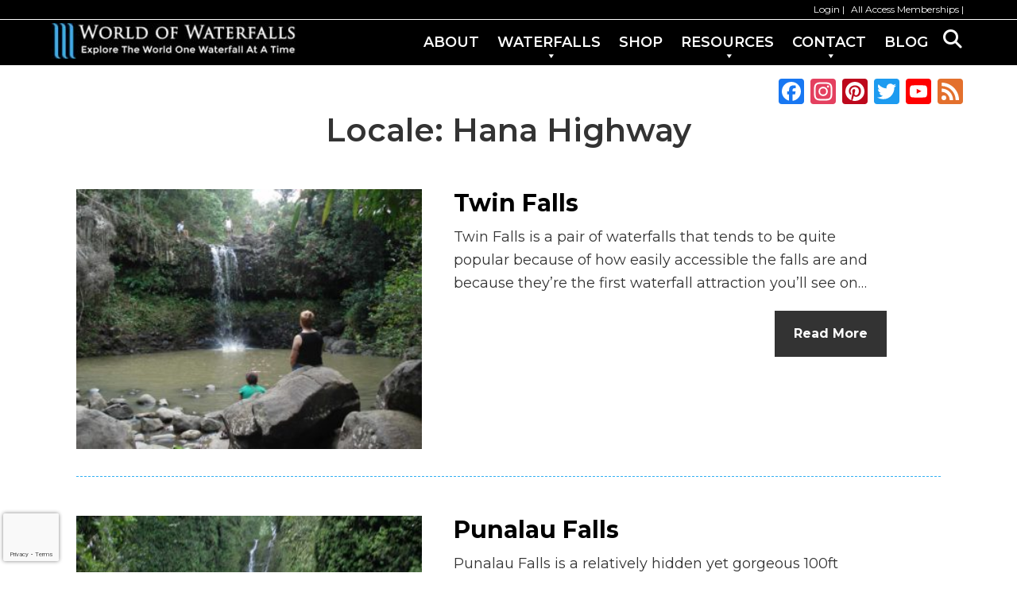

--- FILE ---
content_type: text/html; charset=UTF-8
request_url: https://devel.world-of-waterfalls.com/locale/hana-highway/
body_size: 16093
content:

<!DOCTYPE html>
<html lang="en-US">
<head >
<meta charset="UTF-8" />
<meta name="viewport" content="width=device-width, initial-scale=1" />

<!-- MapPress Easy Google Maps Version:2.94.3PRO (https://www.mappresspro.com) -->
        <style type="text/css">
            .saic-comment-text img {
                max-width: 640px !important;
            }
        </style>
        <meta name='robots' content='noindex, nofollow' />

<!-- Google Tag Manager for WordPress by gtm4wp.com -->
<script data-cfasync="false" data-pagespeed-no-defer>
	var gtm4wp_datalayer_name = "dataLayer";
	var dataLayer = dataLayer || [];

	const gtm4wp_scrollerscript_debugmode         = false;
	const gtm4wp_scrollerscript_callbacktime      = 100;
	const gtm4wp_scrollerscript_readerlocation    = 150;
	const gtm4wp_scrollerscript_contentelementid  = "content";
	const gtm4wp_scrollerscript_scannertime       = 60;
</script>
<!-- End Google Tag Manager for WordPress by gtm4wp.com -->
	<!-- This site is optimized with the Yoast SEO plugin v26.7 - https://yoast.com/wordpress/plugins/seo/ -->
	<title>Hana Highway Archives - World of Waterfalls</title>
	<meta property="og:locale" content="en_US" />
	<meta property="og:type" content="article" />
	<meta property="og:title" content="Hana Highway Archives - World of Waterfalls" />
	<meta property="og:url" content="https://devel.world-of-waterfalls.com/locale/hana-highway/" />
	<meta property="og:site_name" content="World of Waterfalls" />
	<meta name="twitter:card" content="summary_large_image" />
	<script type="application/ld+json" class="yoast-schema-graph">{"@context":"https://schema.org","@graph":[{"@type":"CollectionPage","@id":"https://devel.world-of-waterfalls.com/locale/hana-highway/","url":"https://devel.world-of-waterfalls.com/locale/hana-highway/","name":"Hana Highway Archives - World of Waterfalls","isPartOf":{"@id":"https://devel.world-of-waterfalls.com/#website"},"inLanguage":"en-US"},{"@type":"WebSite","@id":"https://devel.world-of-waterfalls.com/#website","url":"https://devel.world-of-waterfalls.com/","name":"World of Waterfalls","description":"Explore The World One Waterfall At A Time","publisher":{"@id":"https://devel.world-of-waterfalls.com/#organization"},"potentialAction":[{"@type":"SearchAction","target":{"@type":"EntryPoint","urlTemplate":"https://devel.world-of-waterfalls.com/?s={search_term_string}"},"query-input":{"@type":"PropertyValueSpecification","valueRequired":true,"valueName":"search_term_string"}}],"inLanguage":"en-US"},{"@type":"Organization","@id":"https://devel.world-of-waterfalls.com/#organization","name":"World of Waterfalls","url":"https://devel.world-of-waterfalls.com/","logo":{"@type":"ImageObject","inLanguage":"en-US","@id":"https://devel.world-of-waterfalls.com/#/schema/logo/image/","url":"https://devel.world-of-waterfalls.com/wp-content/uploads/wow-favicon.jpg","contentUrl":"https://devel.world-of-waterfalls.com/wp-content/uploads/wow-favicon.jpg","width":511,"height":511,"caption":"World of Waterfalls"},"image":{"@id":"https://devel.world-of-waterfalls.com/#/schema/logo/image/"}}]}</script>
	<!-- / Yoast SEO plugin. -->


<link rel='dns-prefetch' href='//static.addtoany.com' />
<link rel='dns-prefetch' href='//scripts.mediavine.com' />
<link rel='dns-prefetch' href='//fonts.googleapis.com' />
<link rel="alternate" type="application/rss+xml" title="World of Waterfalls &raquo; Feed" href="https://devel.world-of-waterfalls.com/feed/" />
<link rel="alternate" type="application/rss+xml" title="World of Waterfalls &raquo; Comments Feed" href="https://devel.world-of-waterfalls.com/comments/feed/" />
<link rel="alternate" type="application/rss+xml" title="World of Waterfalls &raquo; Hana Highway Locale Feed" href="https://devel.world-of-waterfalls.com/locale/hana-highway/feed/" />
<style id='wp-img-auto-sizes-contain-inline-css' type='text/css'>
img:is([sizes=auto i],[sizes^="auto," i]){contain-intrinsic-size:3000px 1500px}
/*# sourceURL=wp-img-auto-sizes-contain-inline-css */
</style>
<link rel='stylesheet' id='mp-theme-css' href='https://devel.world-of-waterfalls.com/wp-content/plugins/memberpress/css/ui/theme.css?ver=1.12.11' type='text/css' media='all' />
<link rel='stylesheet' id='vc-mega-footer-css' href='https://devel.world-of-waterfalls.com/wp-content/plugins/vc-mega-footer/public/css/vc-mega-footer-public.css?ver=1.0.0' type='text/css' media='all' />
<link rel='stylesheet' id='genesis-wow-child-css' href='https://devel.world-of-waterfalls.com/wp-content/themes/genesis-wow-child/style.css?ver=0.0.1' type='text/css' media='all' />
<link rel='stylesheet' id='wp-block-library-css' href='https://devel.world-of-waterfalls.com/wp-includes/css/dist/block-library/style.min.css?ver=6.9' type='text/css' media='all' />
<style id='global-styles-inline-css' type='text/css'>
:root{--wp--preset--aspect-ratio--square: 1;--wp--preset--aspect-ratio--4-3: 4/3;--wp--preset--aspect-ratio--3-4: 3/4;--wp--preset--aspect-ratio--3-2: 3/2;--wp--preset--aspect-ratio--2-3: 2/3;--wp--preset--aspect-ratio--16-9: 16/9;--wp--preset--aspect-ratio--9-16: 9/16;--wp--preset--color--black: #000000;--wp--preset--color--cyan-bluish-gray: #abb8c3;--wp--preset--color--white: #ffffff;--wp--preset--color--pale-pink: #f78da7;--wp--preset--color--vivid-red: #cf2e2e;--wp--preset--color--luminous-vivid-orange: #ff6900;--wp--preset--color--luminous-vivid-amber: #fcb900;--wp--preset--color--light-green-cyan: #7bdcb5;--wp--preset--color--vivid-green-cyan: #00d084;--wp--preset--color--pale-cyan-blue: #8ed1fc;--wp--preset--color--vivid-cyan-blue: #0693e3;--wp--preset--color--vivid-purple: #9b51e0;--wp--preset--gradient--vivid-cyan-blue-to-vivid-purple: linear-gradient(135deg,rgb(6,147,227) 0%,rgb(155,81,224) 100%);--wp--preset--gradient--light-green-cyan-to-vivid-green-cyan: linear-gradient(135deg,rgb(122,220,180) 0%,rgb(0,208,130) 100%);--wp--preset--gradient--luminous-vivid-amber-to-luminous-vivid-orange: linear-gradient(135deg,rgb(252,185,0) 0%,rgb(255,105,0) 100%);--wp--preset--gradient--luminous-vivid-orange-to-vivid-red: linear-gradient(135deg,rgb(255,105,0) 0%,rgb(207,46,46) 100%);--wp--preset--gradient--very-light-gray-to-cyan-bluish-gray: linear-gradient(135deg,rgb(238,238,238) 0%,rgb(169,184,195) 100%);--wp--preset--gradient--cool-to-warm-spectrum: linear-gradient(135deg,rgb(74,234,220) 0%,rgb(151,120,209) 20%,rgb(207,42,186) 40%,rgb(238,44,130) 60%,rgb(251,105,98) 80%,rgb(254,248,76) 100%);--wp--preset--gradient--blush-light-purple: linear-gradient(135deg,rgb(255,206,236) 0%,rgb(152,150,240) 100%);--wp--preset--gradient--blush-bordeaux: linear-gradient(135deg,rgb(254,205,165) 0%,rgb(254,45,45) 50%,rgb(107,0,62) 100%);--wp--preset--gradient--luminous-dusk: linear-gradient(135deg,rgb(255,203,112) 0%,rgb(199,81,192) 50%,rgb(65,88,208) 100%);--wp--preset--gradient--pale-ocean: linear-gradient(135deg,rgb(255,245,203) 0%,rgb(182,227,212) 50%,rgb(51,167,181) 100%);--wp--preset--gradient--electric-grass: linear-gradient(135deg,rgb(202,248,128) 0%,rgb(113,206,126) 100%);--wp--preset--gradient--midnight: linear-gradient(135deg,rgb(2,3,129) 0%,rgb(40,116,252) 100%);--wp--preset--font-size--small: 13px;--wp--preset--font-size--medium: 20px;--wp--preset--font-size--large: 36px;--wp--preset--font-size--x-large: 42px;--wp--preset--spacing--20: 0.44rem;--wp--preset--spacing--30: 0.67rem;--wp--preset--spacing--40: 1rem;--wp--preset--spacing--50: 1.5rem;--wp--preset--spacing--60: 2.25rem;--wp--preset--spacing--70: 3.38rem;--wp--preset--spacing--80: 5.06rem;--wp--preset--shadow--natural: 6px 6px 9px rgba(0, 0, 0, 0.2);--wp--preset--shadow--deep: 12px 12px 50px rgba(0, 0, 0, 0.4);--wp--preset--shadow--sharp: 6px 6px 0px rgba(0, 0, 0, 0.2);--wp--preset--shadow--outlined: 6px 6px 0px -3px rgb(255, 255, 255), 6px 6px rgb(0, 0, 0);--wp--preset--shadow--crisp: 6px 6px 0px rgb(0, 0, 0);}:where(.is-layout-flex){gap: 0.5em;}:where(.is-layout-grid){gap: 0.5em;}body .is-layout-flex{display: flex;}.is-layout-flex{flex-wrap: wrap;align-items: center;}.is-layout-flex > :is(*, div){margin: 0;}body .is-layout-grid{display: grid;}.is-layout-grid > :is(*, div){margin: 0;}:where(.wp-block-columns.is-layout-flex){gap: 2em;}:where(.wp-block-columns.is-layout-grid){gap: 2em;}:where(.wp-block-post-template.is-layout-flex){gap: 1.25em;}:where(.wp-block-post-template.is-layout-grid){gap: 1.25em;}.has-black-color{color: var(--wp--preset--color--black) !important;}.has-cyan-bluish-gray-color{color: var(--wp--preset--color--cyan-bluish-gray) !important;}.has-white-color{color: var(--wp--preset--color--white) !important;}.has-pale-pink-color{color: var(--wp--preset--color--pale-pink) !important;}.has-vivid-red-color{color: var(--wp--preset--color--vivid-red) !important;}.has-luminous-vivid-orange-color{color: var(--wp--preset--color--luminous-vivid-orange) !important;}.has-luminous-vivid-amber-color{color: var(--wp--preset--color--luminous-vivid-amber) !important;}.has-light-green-cyan-color{color: var(--wp--preset--color--light-green-cyan) !important;}.has-vivid-green-cyan-color{color: var(--wp--preset--color--vivid-green-cyan) !important;}.has-pale-cyan-blue-color{color: var(--wp--preset--color--pale-cyan-blue) !important;}.has-vivid-cyan-blue-color{color: var(--wp--preset--color--vivid-cyan-blue) !important;}.has-vivid-purple-color{color: var(--wp--preset--color--vivid-purple) !important;}.has-black-background-color{background-color: var(--wp--preset--color--black) !important;}.has-cyan-bluish-gray-background-color{background-color: var(--wp--preset--color--cyan-bluish-gray) !important;}.has-white-background-color{background-color: var(--wp--preset--color--white) !important;}.has-pale-pink-background-color{background-color: var(--wp--preset--color--pale-pink) !important;}.has-vivid-red-background-color{background-color: var(--wp--preset--color--vivid-red) !important;}.has-luminous-vivid-orange-background-color{background-color: var(--wp--preset--color--luminous-vivid-orange) !important;}.has-luminous-vivid-amber-background-color{background-color: var(--wp--preset--color--luminous-vivid-amber) !important;}.has-light-green-cyan-background-color{background-color: var(--wp--preset--color--light-green-cyan) !important;}.has-vivid-green-cyan-background-color{background-color: var(--wp--preset--color--vivid-green-cyan) !important;}.has-pale-cyan-blue-background-color{background-color: var(--wp--preset--color--pale-cyan-blue) !important;}.has-vivid-cyan-blue-background-color{background-color: var(--wp--preset--color--vivid-cyan-blue) !important;}.has-vivid-purple-background-color{background-color: var(--wp--preset--color--vivid-purple) !important;}.has-black-border-color{border-color: var(--wp--preset--color--black) !important;}.has-cyan-bluish-gray-border-color{border-color: var(--wp--preset--color--cyan-bluish-gray) !important;}.has-white-border-color{border-color: var(--wp--preset--color--white) !important;}.has-pale-pink-border-color{border-color: var(--wp--preset--color--pale-pink) !important;}.has-vivid-red-border-color{border-color: var(--wp--preset--color--vivid-red) !important;}.has-luminous-vivid-orange-border-color{border-color: var(--wp--preset--color--luminous-vivid-orange) !important;}.has-luminous-vivid-amber-border-color{border-color: var(--wp--preset--color--luminous-vivid-amber) !important;}.has-light-green-cyan-border-color{border-color: var(--wp--preset--color--light-green-cyan) !important;}.has-vivid-green-cyan-border-color{border-color: var(--wp--preset--color--vivid-green-cyan) !important;}.has-pale-cyan-blue-border-color{border-color: var(--wp--preset--color--pale-cyan-blue) !important;}.has-vivid-cyan-blue-border-color{border-color: var(--wp--preset--color--vivid-cyan-blue) !important;}.has-vivid-purple-border-color{border-color: var(--wp--preset--color--vivid-purple) !important;}.has-vivid-cyan-blue-to-vivid-purple-gradient-background{background: var(--wp--preset--gradient--vivid-cyan-blue-to-vivid-purple) !important;}.has-light-green-cyan-to-vivid-green-cyan-gradient-background{background: var(--wp--preset--gradient--light-green-cyan-to-vivid-green-cyan) !important;}.has-luminous-vivid-amber-to-luminous-vivid-orange-gradient-background{background: var(--wp--preset--gradient--luminous-vivid-amber-to-luminous-vivid-orange) !important;}.has-luminous-vivid-orange-to-vivid-red-gradient-background{background: var(--wp--preset--gradient--luminous-vivid-orange-to-vivid-red) !important;}.has-very-light-gray-to-cyan-bluish-gray-gradient-background{background: var(--wp--preset--gradient--very-light-gray-to-cyan-bluish-gray) !important;}.has-cool-to-warm-spectrum-gradient-background{background: var(--wp--preset--gradient--cool-to-warm-spectrum) !important;}.has-blush-light-purple-gradient-background{background: var(--wp--preset--gradient--blush-light-purple) !important;}.has-blush-bordeaux-gradient-background{background: var(--wp--preset--gradient--blush-bordeaux) !important;}.has-luminous-dusk-gradient-background{background: var(--wp--preset--gradient--luminous-dusk) !important;}.has-pale-ocean-gradient-background{background: var(--wp--preset--gradient--pale-ocean) !important;}.has-electric-grass-gradient-background{background: var(--wp--preset--gradient--electric-grass) !important;}.has-midnight-gradient-background{background: var(--wp--preset--gradient--midnight) !important;}.has-small-font-size{font-size: var(--wp--preset--font-size--small) !important;}.has-medium-font-size{font-size: var(--wp--preset--font-size--medium) !important;}.has-large-font-size{font-size: var(--wp--preset--font-size--large) !important;}.has-x-large-font-size{font-size: var(--wp--preset--font-size--x-large) !important;}
/*# sourceURL=global-styles-inline-css */
</style>

<style id='classic-theme-styles-inline-css' type='text/css'>
/*! This file is auto-generated */
.wp-block-button__link{color:#fff;background-color:#32373c;border-radius:9999px;box-shadow:none;text-decoration:none;padding:calc(.667em + 2px) calc(1.333em + 2px);font-size:1.125em}.wp-block-file__button{background:#32373c;color:#fff;text-decoration:none}
/*# sourceURL=/wp-includes/css/classic-themes.min.css */
</style>
<link rel='stylesheet' id='wow_author_profile_css-css' href='https://devel.world-of-waterfalls.com/wp-content/plugins/author-profile-widget/css/style.css?ver=6.9' type='text/css' media='all' />
<link rel='stylesheet' id='saic_style-css' href='https://devel.world-of-waterfalls.com/wp-content/plugins/comment-press/css/saic_style.css?ver=2.8.2' type='text/css' media='screen' />
<style id='saic_style-inline-css' type='text/css'>

		.saic-wrapper {
		  font-size: 14px
		}
	.saic-post-author {
	color: white !important;
	background: #777 !important;
}
	.saic-wrapper ul.saic-container-comments li.saic-item-comment .saic-comment-avatar img {
		max-width: 28px;
		max-height: 28px;
	}
	.saic-wrapper ul.saic-container-comments li.saic-item-comment .saic-comment-content {
		margin-left: 38px;
	}
	.saic-wrapper ul.saic-container-comments li.saic-item-comment ul .saic-comment-avatar img {
		max-width: 24px;
		max-height: 24px;
	}
	.saic-wrapper ul.saic-container-comments li.saic-item-comment ul ul .saic-comment-avatar img {
		max-width: 21px;
		max-height: 21px;
	}
	
/*# sourceURL=saic_style-inline-css */
</style>
<link rel='stylesheet' id='contact-form-7-css' href='https://devel.world-of-waterfalls.com/wp-content/plugins/contact-form-7/includes/css/styles.css?ver=6.1.4' type='text/css' media='all' />
<link rel='stylesheet' id='font-awesome-four-css' href='https://devel.world-of-waterfalls.com/wp-content/plugins/font-awesome-4-menus/css/font-awesome.min.css?ver=4.7.0' type='text/css' media='all' />
<link rel='stylesheet' id='wow_custom_latest_posts_sidebar_css-css' href='https://devel.world-of-waterfalls.com/wp-content/plugins/latest-posts-sidebar-widget/css/style.css?ver=6.9' type='text/css' media='all' />
<link rel='stylesheet' id='mappress-css' href='https://devel.world-of-waterfalls.com/wp-content/plugins/mappress-google-maps-for-wordpress/css/mappress.css?ver=2.94.3PRO' type='text/css' media='all' />
<link rel='stylesheet' id='mplus-nearest-waterfall-css' href='https://devel.world-of-waterfalls.com/wp-content/plugins/mplus-nearest-waterfall/assets/css/style.css?ver=1769165756' type='text/css' media='all' />
<link rel='stylesheet' id='toc-screen-css' href='https://devel.world-of-waterfalls.com/wp-content/plugins/table-of-contents-plus/screen.min.css?ver=2411.1' type='text/css' media='all' />
<link rel='stylesheet' id='wow_custom_trip_reports_sidebar_css-css' href='https://devel.world-of-waterfalls.com/wp-content/plugins/trip-reports-itinerary-sidebar-widget/css/style.css?ver=6.9' type='text/css' media='all' />
<link rel='stylesheet' id='genesis-sample-woocommerce-styles-css' href='https://devel.world-of-waterfalls.com/wp-content/themes/genesis-wow-child/lib/woocommerce/genesis-sample-woocommerce.css?ver=0.0.1' type='text/css' media='screen' />
<style id='woocommerce-inline-inline-css' type='text/css'>
.woocommerce form .form-row .required { visibility: visible; }
/*# sourceURL=woocommerce-inline-inline-css */
</style>
<link rel='stylesheet' id='wow_custom_newsletter_uwr_css-css' href='https://devel.world-of-waterfalls.com/wp-content/plugins/wow-newsletter-uwr-widget/css/style.css?ver=6.9' type='text/css' media='all' />
<link rel='stylesheet' id='wow_custom_WOW_sidebar_css-css' href='https://devel.world-of-waterfalls.com/wp-content/plugins/wow-sidebar-widget/css/style.css?ver=6.9' type='text/css' media='all' />
<link rel='stylesheet' id='jquery-fancybox-css' href='https://devel.world-of-waterfalls.com/wp-content/plugins/wp-fancybox-3/assets/css/jquery.fancybox.min.css?ver=1.0.12' type='text/css' media='screen' />
<link rel='stylesheet' id='global-style-css' href='https://devel.world-of-waterfalls.com/wp-content/themes/genesis-wow-child/custom-genesis-layouts/assets/css/global.css?ver=1769165757' type='text/css' media='all' />
<link rel='stylesheet' id='genesis-sample-fonts-css' href='https://fonts.googleapis.com/css?family=Source+Sans+Pro%3A400%2C600%2C700&#038;ver=0.0.1' type='text/css' media='all' />
<link rel='stylesheet' id='dashicons-css' href='https://devel.world-of-waterfalls.com/wp-includes/css/dashicons.min.css?ver=6.9' type='text/css' media='all' />
<link rel='stylesheet' id='wow-custom-css' href='https://devel.world-of-waterfalls.com/wp-content/themes/genesis-wow-child/css/wow-custom.css?ver=0.0.1' type='text/css' media='all' />
<link rel='stylesheet' id='h-tags-css' href='https://devel.world-of-waterfalls.com/wp-content/themes/genesis-wow-child/css/h-tags.css?ver=1769165757' type='text/css' media='all' />
<link rel='stylesheet' id='display-posts-css' href='https://devel.world-of-waterfalls.com/wp-content/themes/genesis-wow-child/css/display-posts.css?ver=1769165757' type='text/css' media='all' />
<link rel='stylesheet' id='roboto-font-family-css' href='https://fonts.googleapis.com/css?family=Roboto%3A100%2C100italic%2C300%2C300italic%2Cregular%2Citalic%2C500%2C500italic%2C700%2C700italic%2C900%2C900italic&#038;subset=latin&#038;ver=1769165757' type='text/css' media='all' />
<link rel='stylesheet' id='wpb-google-fonts-css' href='https://fonts.googleapis.com/css?family=Montserrat%3A400%2C500%2C600%2C700%2C800%2C900&#038;ver=6.9' type='text/css' media='all' />
<link rel='stylesheet' id='usp-css' href='https://devel.world-of-waterfalls.com/wp-content/plugins/usp-pro/css/usp-pro.css?ver=4.6.1' type='text/css' media='all' />
<link rel='stylesheet' id='addtoany-css' href='https://devel.world-of-waterfalls.com/wp-content/plugins/add-to-any/addtoany.min.css?ver=1.16' type='text/css' media='all' />
<style id='addtoany-inline-css' type='text/css'>
@media screen and (max-width:1400px){
.a2a_floating_style.a2a_vertical_style{display:none;}
}
@media screen and (min-width:1400px){
.a2a_floating_style.a2a_default_style{display:none;}
}
/*# sourceURL=addtoany-inline-css */
</style>
<link rel='stylesheet' id='bsf-Defaults-css' href='https://devel.world-of-waterfalls.com/wp-content/uploads/smile_fonts/Defaults/Defaults.css?ver=6.9' type='text/css' media='all' />
<link rel='stylesheet' id='ultimate-style-min-css' href='https://devel.world-of-waterfalls.com/wp-content/plugins/Ultimate_VC_Addons/assets/min-css/ultimate.min.css?ver=3.21.2' type='text/css' media='all' />
<link rel='stylesheet' id='ultimate-vidcons-css' href='https://devel.world-of-waterfalls.com/wp-content/plugins/Ultimate_VC_Addons/assets/fonts/vidcons.css?ver=6.9' type='text/css' media='all' />
<link rel='stylesheet' id='ultimate-vc-addons-selected-google-fonts-style-css' href='https://fonts.googleapis.com/css?family=Raleway:normal,500,600&#038;subset=latin,latin-ext' type='text/css' media='all' />
<link rel='stylesheet' id='um_modal-css' href='https://devel.world-of-waterfalls.com/wp-content/plugins/ultimate-member/assets/css/um-modal.min.css?ver=2.11.1' type='text/css' media='all' />
<link rel='stylesheet' id='um_ui-css' href='https://devel.world-of-waterfalls.com/wp-content/plugins/ultimate-member/assets/libs/jquery-ui/jquery-ui.min.css?ver=1.13.2' type='text/css' media='all' />
<link rel='stylesheet' id='um_tipsy-css' href='https://devel.world-of-waterfalls.com/wp-content/plugins/ultimate-member/assets/libs/tipsy/tipsy.min.css?ver=1.0.0a' type='text/css' media='all' />
<link rel='stylesheet' id='um_raty-css' href='https://devel.world-of-waterfalls.com/wp-content/plugins/ultimate-member/assets/libs/raty/um-raty.min.css?ver=2.6.0' type='text/css' media='all' />
<link rel='stylesheet' id='select2-css' href='https://devel.world-of-waterfalls.com/wp-content/plugins/ultimate-member/assets/libs/select2/select2.min.css?ver=4.0.13' type='text/css' media='all' />
<link rel='stylesheet' id='um_fileupload-css' href='https://devel.world-of-waterfalls.com/wp-content/plugins/ultimate-member/assets/css/um-fileupload.min.css?ver=2.11.1' type='text/css' media='all' />
<link rel='stylesheet' id='um_confirm-css' href='https://devel.world-of-waterfalls.com/wp-content/plugins/ultimate-member/assets/libs/um-confirm/um-confirm.min.css?ver=1.0' type='text/css' media='all' />
<link rel='stylesheet' id='um_datetime-css' href='https://devel.world-of-waterfalls.com/wp-content/plugins/ultimate-member/assets/libs/pickadate/default.min.css?ver=3.6.2' type='text/css' media='all' />
<link rel='stylesheet' id='um_datetime_date-css' href='https://devel.world-of-waterfalls.com/wp-content/plugins/ultimate-member/assets/libs/pickadate/default.date.min.css?ver=3.6.2' type='text/css' media='all' />
<link rel='stylesheet' id='um_datetime_time-css' href='https://devel.world-of-waterfalls.com/wp-content/plugins/ultimate-member/assets/libs/pickadate/default.time.min.css?ver=3.6.2' type='text/css' media='all' />
<link rel='stylesheet' id='um_fonticons_ii-css' href='https://devel.world-of-waterfalls.com/wp-content/plugins/ultimate-member/assets/libs/legacy/fonticons/fonticons-ii.min.css?ver=2.11.1' type='text/css' media='all' />
<link rel='stylesheet' id='um_fonticons_fa-css' href='https://devel.world-of-waterfalls.com/wp-content/plugins/ultimate-member/assets/libs/legacy/fonticons/fonticons-fa.min.css?ver=2.11.1' type='text/css' media='all' />
<link rel='stylesheet' id='um_fontawesome-css' href='https://devel.world-of-waterfalls.com/wp-content/plugins/ultimate-member/assets/css/um-fontawesome.min.css?ver=6.5.2' type='text/css' media='all' />
<link rel='stylesheet' id='um_common-css' href='https://devel.world-of-waterfalls.com/wp-content/plugins/ultimate-member/assets/css/common.min.css?ver=2.11.1' type='text/css' media='all' />
<link rel='stylesheet' id='um_responsive-css' href='https://devel.world-of-waterfalls.com/wp-content/plugins/ultimate-member/assets/css/um-responsive.min.css?ver=2.11.1' type='text/css' media='all' />
<link rel='stylesheet' id='um_styles-css' href='https://devel.world-of-waterfalls.com/wp-content/plugins/ultimate-member/assets/css/um-styles.min.css?ver=2.11.1' type='text/css' media='all' />
<link rel='stylesheet' id='um_crop-css' href='https://devel.world-of-waterfalls.com/wp-content/plugins/ultimate-member/assets/libs/cropper/cropper.min.css?ver=1.6.1' type='text/css' media='all' />
<link rel='stylesheet' id='um_profile-css' href='https://devel.world-of-waterfalls.com/wp-content/plugins/ultimate-member/assets/css/um-profile.min.css?ver=2.11.1' type='text/css' media='all' />
<link rel='stylesheet' id='um_account-css' href='https://devel.world-of-waterfalls.com/wp-content/plugins/ultimate-member/assets/css/um-account.min.css?ver=2.11.1' type='text/css' media='all' />
<link rel='stylesheet' id='um_misc-css' href='https://devel.world-of-waterfalls.com/wp-content/plugins/ultimate-member/assets/css/um-misc.min.css?ver=2.11.1' type='text/css' media='all' />
<link rel='stylesheet' id='um_default_css-css' href='https://devel.world-of-waterfalls.com/wp-content/plugins/ultimate-member/assets/css/um-old-default.min.css?ver=2.11.1' type='text/css' media='all' />
<script type="text/javascript" id="jquery-core-js-extra">
/* <![CDATA[ */
var SDT_DATA = {"ajaxurl":"https://devel.world-of-waterfalls.com/wp-admin/admin-ajax.php","siteUrl":"https://devel.world-of-waterfalls.com/","pluginsUrl":"https://devel.world-of-waterfalls.com/wp-content/plugins","isAdmin":""};
//# sourceURL=jquery-core-js-extra
/* ]]> */
</script>
<script type="text/javascript" src="https://devel.world-of-waterfalls.com/wp-includes/js/jquery/jquery.min.js?ver=3.7.1" id="jquery-core-js"></script>
<script type="text/javascript" src="https://devel.world-of-waterfalls.com/wp-includes/js/jquery/jquery-migrate.min.js?ver=3.4.1" id="jquery-migrate-js"></script>
<script type="text/javascript" src="https://devel.world-of-waterfalls.com/wp-content/plugins/vc-mega-footer/public/js/vc-mega-footer-public.js?ver=1.0.0" id="vc-mega-footer-js"></script>
<script type="text/javascript" id="addtoany-core-js-before">
/* <![CDATA[ */
window.a2a_config=window.a2a_config||{};a2a_config.callbacks=[];a2a_config.overlays=[];a2a_config.templates={};

//# sourceURL=addtoany-core-js-before
/* ]]> */
</script>
<script type="text/javascript" defer src="https://static.addtoany.com/menu/page.js" id="addtoany-core-js"></script>
<script type="text/javascript" defer src="https://devel.world-of-waterfalls.com/wp-content/plugins/add-to-any/addtoany.min.js?ver=1.1" id="addtoany-jquery-js"></script>
<script type="text/javascript" async="async" fetchpriority="high" data-noptimize="1" data-cfasync="false" src="https://scripts.mediavine.com/tags/world-of-waterfalls.js?ver=6.9" id="mv-script-wrapper-js"></script>
<script type="text/javascript" src="https://devel.world-of-waterfalls.com/wp-content/plugins/duracelltomi-google-tag-manager/dist/js/analytics-talk-content-tracking.js?ver=1.22.3" id="gtm4wp-scroll-tracking-js"></script>
<script type="text/javascript" src="https://devel.world-of-waterfalls.com/wp-content/plugins/woocommerce/assets/js/jquery-blockui/jquery.blockUI.min.js?ver=2.7.0-wc.10.4.3" id="wc-jquery-blockui-js" data-wp-strategy="defer"></script>
<script type="text/javascript" id="wc-add-to-cart-js-extra">
/* <![CDATA[ */
var wc_add_to_cart_params = {"ajax_url":"/wp-admin/admin-ajax.php","wc_ajax_url":"/?wc-ajax=%%endpoint%%","i18n_view_cart":"View cart","cart_url":"https://devel.world-of-waterfalls.com/cart/","is_cart":"","cart_redirect_after_add":"yes"};
//# sourceURL=wc-add-to-cart-js-extra
/* ]]> */
</script>
<script type="text/javascript" src="https://devel.world-of-waterfalls.com/wp-content/plugins/woocommerce/assets/js/frontend/add-to-cart.min.js?ver=10.4.3" id="wc-add-to-cart-js" data-wp-strategy="defer"></script>
<script type="text/javascript" src="https://devel.world-of-waterfalls.com/wp-content/plugins/js_composer/assets/js/vendors/woocommerce-add-to-cart.js?ver=8.7.2" id="vc_woocommerce-add-to-cart-js-js"></script>
<script type="text/javascript" id="usp-js-before">
/* <![CDATA[ */
usp_pro_submit_button = 1; usp_pro_success_form = 0; 
//# sourceURL=usp-js-before
/* ]]> */
</script>
<script type="text/javascript" src="https://devel.world-of-waterfalls.com/wp-content/plugins/usp-pro/js/usp-pro.js?ver=4.6.1" id="usp-js"></script>
<script type="text/javascript" src="https://devel.world-of-waterfalls.com/wp-content/plugins/usp-pro/js/parsley.min.js?ver=4.6.1" id="parsley-js"></script>
<script type="text/javascript" src="https://devel.world-of-waterfalls.com/wp-content/plugins/Ultimate_VC_Addons/assets/min-js/modernizr-custom.min.js?ver=3.21.2" id="ultimate-modernizr-js"></script>
<script type="text/javascript" src="https://devel.world-of-waterfalls.com/wp-content/plugins/Ultimate_VC_Addons/assets/min-js/jquery-ui.min.js?ver=3.21.2" id="jquery_ui-js"></script>
<script type="text/javascript" src="https://devel.world-of-waterfalls.com/wp-includes/js/jquery/ui/core.min.js?ver=1.13.3" id="jquery-ui-core-js"></script>
<script type="text/javascript" src="https://devel.world-of-waterfalls.com/wp-content/plugins/Ultimate_VC_Addons/assets/min-js/ultimate.min.js?ver=3.21.2" id="ultimate-script-js"></script>
<script type="text/javascript" src="https://devel.world-of-waterfalls.com/wp-content/plugins/Ultimate_VC_Addons/assets/min-js/jparallax.min.js?ver=6.9" id="jquery.shake-js"></script>
<script type="text/javascript" src="https://devel.world-of-waterfalls.com/wp-content/plugins/Ultimate_VC_Addons/assets/min-js/vhparallax.min.js?ver=6.9" id="jquery.vhparallax-js"></script>
<script type="text/javascript" src="https://devel.world-of-waterfalls.com/wp-content/plugins/Ultimate_VC_Addons/assets/min-js/mb-YTPlayer.min.js?ver=6.9" id="jquery.ytplayer-js"></script>
<script type="text/javascript" src="https://devel.world-of-waterfalls.com/wp-content/plugins/ultimate-member/assets/js/um-gdpr.min.js?ver=2.11.1" id="um-gdpr-js"></script>
<script></script><link rel="https://api.w.org/" href="https://devel.world-of-waterfalls.com/wp-json/" /><link rel="EditURI" type="application/rsd+xml" title="RSD" href="https://devel.world-of-waterfalls.com/xmlrpc.php?rsd" />
<meta name="generator" content="WordPress 6.9" />
<meta name="generator" content="WooCommerce 10.4.3" />
		<script type="text/javascript" async defer data-pin-color=""  data-pin-height="28"  data-pin-hover="true"
			src="https://devel.world-of-waterfalls.com/wp-content/plugins/pinterest-pin-it-button-on-image-hover-and-post/js/pinit.js"></script>
		
<!-- Google Tag Manager for WordPress by gtm4wp.com -->
<!-- GTM Container placement set to footer -->
<script data-cfasync="false" data-pagespeed-no-defer>
	var dataLayer_content = {"pagePostType":"waterfalls","pagePostType2":"tax-waterfalls","pageCategory":[]};
	dataLayer.push( dataLayer_content );
</script>
<script data-cfasync="false" data-pagespeed-no-defer>
(function(w,d,s,l,i){w[l]=w[l]||[];w[l].push({'gtm.start':
new Date().getTime(),event:'gtm.js'});var f=d.getElementsByTagName(s)[0],
j=d.createElement(s),dl=l!='dataLayer'?'&l='+l:'';j.async=true;j.src=
'//www.googletagmanager.com/gtm.js?id='+i+dl;f.parentNode.insertBefore(j,f);
})(window,document,'script','dataLayer','GTM-NJQ49G3');
</script>
<!-- End Google Tag Manager for WordPress by gtm4wp.com --><script type="text/javascript" async="async" data-noptimize="1" data-cfasync="false" src="//scripts.mediavine.com/tags/world-of-waterfalls-test.js"></script><style type="text/css">.site-title a { background: url(https://devel.world-of-waterfalls.com/wp-content/uploads/WOW-Logo-e1517093686308.jpg) no-repeat !important; }</style>
	<noscript><style>.woocommerce-product-gallery{ opacity: 1 !important; }</style></noscript>
	<meta name="generator" content="Powered by WPBakery Page Builder - drag and drop page builder for WordPress."/>
<style type="text/css" id="custom-background-css">
body.custom-background { background-color: #ffffff; }
</style>
	<link rel="icon" href="https://devel.world-of-waterfalls.com/wp-content/uploads/cropped-wow-favicon-32x32.jpg" sizes="32x32" />
<link rel="icon" href="https://devel.world-of-waterfalls.com/wp-content/uploads/cropped-wow-favicon-192x192.jpg" sizes="192x192" />
<link rel="apple-touch-icon" href="https://devel.world-of-waterfalls.com/wp-content/uploads/cropped-wow-favicon-180x180.jpg" />
<meta name="msapplication-TileImage" content="https://devel.world-of-waterfalls.com/wp-content/uploads/cropped-wow-favicon-270x270.jpg" />
		<style type="text/css" id="wp-custom-css">
			/* Need this code to fix WooCommerce visited buttons as my CSS efforts failed */
.woocommerce a.button:visited {
	color: white;
}

/* Temporarily need the following code to fix footer styling for non-logged in visitors */
footer.site-footer h1 {
	color: white;
	padding-bottom: 8px;
}
footer.site-footer div.wrap {
	color: white;
}
footer.site-footer a {
	color: white;
}
footer.site-footer a.visited {
	color: white;
}
footer.site-footer a.hover {
	color: white;
}

div#footer-wow ul {
	line-height: 1.6rem;
}

div#footer-social-media span {
	display: inline-flex;
}
div#affiliate-info-box a {
	color: black;
}
div#affiliate-info-box a.visited {
	color: black;
}
div#affiliate-info-box a.hover {
	color: black;
}

.footer-narrow #footer-social-media {
	height: 50px;
}
.footer-narrow div#footer-social-media span {
	display: inline-flex;
}
.footer-narrow div#social-media-icon {
	padding-right: 5px;
}
.footer-narrow div#affiliate-info-box a {
	color: black;
}
.footer-narrow div#affiliate-info-box a.hover {
	color: black;
}
.footer-narrow div#affiliate-info-box a.visited {
	color: black;
}


/* Move reCAPTCHA v3 badge to the left */
.grecaptcha-badge {
  width: 70px !important;
  overflow: hidden !important;
  transition: all 0.3s ease !important;
  left: 4px !important;
}
.grecaptcha-badge:hover {
  width: 256px !important;
}		</style>
		<noscript><style> .wpb_animate_when_almost_visible { opacity: 1; }</style></noscript><link rel='stylesheet' id='wc-blocks-style-css' href='https://devel.world-of-waterfalls.com/wp-content/plugins/woocommerce/assets/client/blocks/wc-blocks.css?ver=wc-10.4.3' type='text/css' media='all' />
<link rel='stylesheet' id='js_composer_front-css' href='https://devel.world-of-waterfalls.com/wp-content/plugins/js_composer/assets/css/js_composer.min.css?ver=8.7.2' type='text/css' media='all' />
<link rel='stylesheet' id='ultimate-vc-addons-background-style-css' href='https://devel.world-of-waterfalls.com/wp-content/plugins/Ultimate_VC_Addons/assets/min-css/background-style.min.css?ver=3.21.2' type='text/css' media='all' />
<link rel='stylesheet' id='vc_font_awesome_5_shims-css' href='https://devel.world-of-waterfalls.com/wp-content/plugins/js_composer/assets/lib/vendor/dist/@fortawesome/fontawesome-free/css/v4-shims.min.css?ver=8.7.2' type='text/css' media='all' />
<link rel='stylesheet' id='vc_font_awesome_6-css' href='https://devel.world-of-waterfalls.com/wp-content/plugins/js_composer/assets/lib/vendor/dist/@fortawesome/fontawesome-free/css/all.min.css?ver=8.7.2' type='text/css' media='all' />
</head>
<body class="archive tax-bread_locale term-hana-highway term-5897 custom-background wp-custom-logo wp-theme-genesis wp-child-theme-genesis-wow-child theme-genesis woocommerce-no-js custom-header header-image full-width-content genesis-breadcrumbs-hidden genesis-footer-widgets-hidden wpb-js-composer js-comp-ver-8.7.2 vc_responsive"><div class="top-bar genesis-nav-menu"><div class="wrap"><div class="top-bar-right"><section id="nav_menu-10" class="widget widget_nav_menu"><div class="widget-wrap"><div class="menu-top-bar-container"><ul id="menu-top-bar" class="menu"><li id="menu-item-79244" class="menu-item menu-item-type-post_type menu-item-object-page menu-item-79244"><a href="https://devel.world-of-waterfalls.com/login/">Login</a></li>
<li id="menu-item-79156" class="menu-item menu-item-type-post_type menu-item-object-memberpressgroup menu-item-79156"><a href="https://devel.world-of-waterfalls.com/plans/all-access-memberships/">All Access Memberships</a></li>
</ul></div></div></section>
</div></div></div><ul class="genesis-skip-link"><li><a href="#genesis-content" class="screen-reader-shortcut"> Skip to main content</a></li></ul><header class="site-header"><div class="wrap"><div class="title-area"><p class="site-title"><a href="https://devel.world-of-waterfalls.com/">World of Waterfalls</a></p><p class="site-description">Explore The World One Waterfall At A Time</p></div><div class="widget-area header-widget-area"><section id="nav_menu-6" class="widget widget_nav_menu"><div class="widget-wrap"><nav class="nav-header"><ul id="menu-main-site-navigation-header-right-widget" class="menu genesis-nav-menu js-superfish"><li id="menu-item-78742" class="menu-item menu-item-type-post_type menu-item-object-page menu-item-78742"><a href="https://devel.world-of-waterfalls.com/about-us/"><span >ABOUT</span></a></li>
<li id="menu-item-48510" class="menu-item menu-item-type-post_type menu-item-object-page menu-item-has-children menu-item-48510"><a href="https://devel.world-of-waterfalls.com/destinations/"><span >WATERFALLS</span></a>
<ul class="sub-menu">
	<li id="menu-item-48508" class="menu-item menu-item-type-post_type menu-item-object-page menu-item-48508"><a href="https://devel.world-of-waterfalls.com/top-10-lists/"><span >Favorites</span></a></li>
	<li id="menu-item-48516" class="menu-item menu-item-type-post_type menu-item-object-page menu-item-48516"><a href="https://devel.world-of-waterfalls.com/destinations/north-america/"><span >North America</span></a></li>
	<li id="menu-item-48515" class="menu-item menu-item-type-post_type menu-item-object-page menu-item-48515"><a href="https://devel.world-of-waterfalls.com/destinations/africa-and-the-middle-east/"><span >Africa &#038; Middle East</span></a></li>
	<li id="menu-item-48514" class="menu-item menu-item-type-post_type menu-item-object-page menu-item-48514"><a href="https://devel.world-of-waterfalls.com/destinations/asia/"><span >Asia</span></a></li>
	<li id="menu-item-48513" class="menu-item menu-item-type-post_type menu-item-object-page menu-item-48513"><a href="https://devel.world-of-waterfalls.com/destinations/europe/"><span >Europe</span></a></li>
	<li id="menu-item-48512" class="menu-item menu-item-type-post_type menu-item-object-page menu-item-48512"><a href="https://devel.world-of-waterfalls.com/destinations/latin-america-and-the-caribbean/"><span >Latin America &#038; Caribbean</span></a></li>
	<li id="menu-item-48511" class="menu-item menu-item-type-post_type menu-item-object-page menu-item-48511"><a href="https://devel.world-of-waterfalls.com/destinations/oceania-and-the-south-pacific/"><span >Oceania &#038; South Pacific</span></a></li>
</ul>
</li>
<li id="menu-item-78741" class="menu-item menu-item-type-post_type menu-item-object-page menu-item-78741"><a href="https://devel.world-of-waterfalls.com/shop/"><span >SHOP</span></a></li>
<li id="menu-item-48505" class="menu-item menu-item-type-post_type menu-item-object-page menu-item-has-children menu-item-48505"><a href="https://devel.world-of-waterfalls.com/resources/"><span >RESOURCES</span></a>
<ul class="sub-menu">
	<li id="menu-item-78743" class="menu-item menu-item-type-custom menu-item-object-custom menu-item-home menu-item-78743"><a href="https://devel.world-of-waterfalls.com"><span >Reviews</span></a></li>
	<li id="menu-item-48596" class="menu-item menu-item-type-post_type menu-item-object-page menu-item-48596"><a href="https://devel.world-of-waterfalls.com/itineraries/our-itineraries/"><span >Our Itineraries</span></a></li>
	<li id="menu-item-48597" class="menu-item menu-item-type-post_type menu-item-object-page menu-item-48597"><a href="https://devel.world-of-waterfalls.com/itineraries/suggested-itineraries/"><span >Travel Guides</span></a></li>
	<li id="menu-item-78746" class="menu-item menu-item-type-taxonomy menu-item-object-category menu-item-78746"><a href="https://devel.world-of-waterfalls.com/category/trip-reports/"><span >Trip Reports</span></a></li>
</ul>
</li>
<li id="menu-item-78744" class="menu-item menu-item-type-post_type menu-item-object-page menu-item-has-children menu-item-78744"><a href="https://devel.world-of-waterfalls.com/contact/"><span >CONTACT</span></a>
<ul class="sub-menu">
	<li id="menu-item-78745" class="menu-item menu-item-type-post_type menu-item-object-page menu-item-78745"><a href="https://devel.world-of-waterfalls.com/newsletter/"><span >Newsletter</span></a></li>
	<li id="menu-item-71729" class="menu-item menu-item-type-post_type menu-item-object-page menu-item-71729"><a href="https://devel.world-of-waterfalls.com/submit-a-waterfall/"><span >Submit A Write-Up</span></a></li>
	<li id="menu-item-78748" class="menu-item menu-item-type-post_type menu-item-object-page menu-item-78748"><a href="https://devel.world-of-waterfalls.com/login/"><span >Creator Login</span></a></li>
</ul>
</li>
<li id="menu-item-67120" class="menu-item menu-item-type-post_type menu-item-object-page current_page_parent menu-item-67120"><a href="https://devel.world-of-waterfalls.com/blog-page/"><span >BLOG</span></a></li>
<li id="menu-item-55552" class="menu-item menu-item-type-custom menu-item-object-custom menu-item-55552"><a href="http://#"><span ><i class="fa fa-search"></i><span class="fontawesome-text"> Search</span></span></a></li>
</ul></nav></div></section>
<section id="a2a_follow_widget-2" class="widget widget_a2a_follow_widget"><div class="widget-wrap"><div class="a2a_kit a2a_kit_size_32 a2a_follow addtoany_list" data-a2a-url="https://www.world-of-waterfalls.com/feed/" data-a2a-title="World of Waterfalls"><a class="a2a_button_facebook" href="https://www.facebook.com/worldofwaterfalls" title="Facebook" rel="noopener" target="_blank"></a><a class="a2a_button_instagram" href="https://www.instagram.com/worldofwaterfalls" title="Instagram" rel="noopener" target="_blank"></a><a class="a2a_button_pinterest" href="https://www.pinterest.com/worldwaterfalls" title="Pinterest" rel="noopener" target="_blank"></a><a class="a2a_button_twitter" href="https://x.com/worldwaterfall" title="Twitter" rel="noopener" target="_blank"></a><a class="a2a_button_youtube_channel" href="https://www.youtube.com/c/World-of-waterfalls" title="YouTube Channel" rel="noopener" target="_blank"></a><a class="a2a_button_feed" href="https://www.world-of-waterfalls.com/feed/" title="RSS Feed" rel="noopener" target="_blank"></a></div></div></section>
</div><div id="search-form-dropdown"><div id="wrapper"><form class="search-form" method="get" action="https://devel.world-of-waterfalls.com/" role="search"><label class="search-form-label screen-reader-text" for="searchform-1">Search this website</label><input class="search-form-input" type="search" name="s" id="searchform-1" placeholder="Search this website"><input class="search-form-submit" type="submit" value="Search"><meta content="https://devel.world-of-waterfalls.com/?s={s}"></form></div></div></div></header><div class="site-container"><div class="site-inner">    <div class="archive-container">
    <section id="primary" class="content-area">
        <main id="main" class="site-main" role="main">

        
            <header class="page-header">
                <h2 class="archive-page-title">Locale: <span>Hana Highway</span></h2>
            </header><!-- .page-header -->

<div id="loop-wrapper">
                                                <div class="single-result-item">
                <div class="results-featured-image"><a href="https://devel.world-of-waterfalls.com/waterfalls/hawaii-twin-falls-maui/"><img src="https://images.world-of-waterfalls.com/Twin_Falls_037_jx_02242007-360x270.jpg" ></a></div>
                <div class="results-item-wrapper">
                    <h3 class="archive-post-title"><a href="https://devel.world-of-waterfalls.com/waterfalls/hawaii-twin-falls-maui/">Twin Falls</a></h3>
                    <div class="archive-post-excerpt"><p>Twin Falls is a pair of waterfalls that tends to be quite popular because of how easily accessible the falls are and because they&#8217;re the first waterfall attraction you&#8217;ll see on&#8230;</p>
</div>
                    <div class="button-wrapper"><button class="archive-post-link"><a href="https://devel.world-of-waterfalls.com/waterfalls/hawaii-twin-falls-maui/">Read More</a></button></div>
                </div>
            </div>

                                    <div class="single-result-item">
                <div class="results-featured-image"><a href="https://devel.world-of-waterfalls.com/waterfalls/hawaii-punalau-falls/"><img src="https://images.world-of-waterfalls.com/Punalau_Falls_002_landscape_02232007-360x262.jpg" ></a></div>
                <div class="results-item-wrapper">
                    <h3 class="archive-post-title"><a href="https://devel.world-of-waterfalls.com/waterfalls/hawaii-punalau-falls/">Punalau Falls</a></h3>
                    <div class="archive-post-excerpt"><p>Punalau Falls is a relatively hidden yet gorgeous 100ft waterfall at the head of a tricky stream scramble.  Due to the nature of the hike, you really have to watch out&#8230;</p>
</div>
                    <div class="button-wrapper"><button class="archive-post-link"><a href="https://devel.world-of-waterfalls.com/waterfalls/hawaii-punalau-falls/">Read More</a></button></div>
                </div>
            </div>

                                    <div class="single-result-item">
                <div class="results-featured-image"><a href="https://devel.world-of-waterfalls.com/waterfalls/hawaii-puaa-kaa-falls/"><img src="https://images.world-of-waterfalls.com/Puaa_Kaa_Falls_003_02232007-360x240.jpg" ></a></div>
                <div class="results-item-wrapper">
                    <h3 class="archive-post-title"><a href="https://devel.world-of-waterfalls.com/waterfalls/hawaii-puaa-kaa-falls/">Puaa Kaa Falls</a></h3>
                    <div class="archive-post-excerpt"><p>Puaa Kaa Falls (or Pua&#8217;a Ka&#8217;a Falls) resides in the Pua&#8217;a Ka&#8217;a State Park, which makes it one of the rare waterfalls where public access is welcome&#8230;</p>
</div>
                    <div class="button-wrapper"><button class="archive-post-link"><a href="https://devel.world-of-waterfalls.com/waterfalls/hawaii-puaa-kaa-falls/">Read More</a></button></div>
                </div>
            </div>

                                    <div class="single-result-item">
                <div class="results-featured-image"><a href="https://devel.world-of-waterfalls.com/waterfalls/hawaii-blue-pool/"><img src="https://images.world-of-waterfalls.com/Blue_Pool_002_02242007-360x240.jpg" ></a></div>
                <div class="results-item-wrapper">
                    <h3 class="archive-post-title"><a href="https://devel.world-of-waterfalls.com/waterfalls/hawaii-blue-pool/">Heleleikeoha Falls</a></h3>
                    <div class="archive-post-excerpt"><p>The Blue Pool (also known by its Hawaiian name as Heleleikeoha Falls) could very well be the most scenically located waterfall in the world.  It faces the ocean as it&#8217;s sheltered by rocks protecting..</p>
</div>
                    <div class="button-wrapper"><button class="archive-post-link"><a href="https://devel.world-of-waterfalls.com/waterfalls/hawaii-blue-pool/">Read More</a></button></div>
                </div>
            </div>

                                    <div class="single-result-item">
                <div class="results-featured-image"><a href="https://devel.world-of-waterfalls.com/waterfalls/hawaii-lower-puohokamoa-falls/"><img src="https://images.world-of-waterfalls.com/Lower_Puohokamoa_Falls_016_02232007-360x240.jpg" ></a></div>
                <div class="results-item-wrapper">
                    <h3 class="archive-post-title"><a href="https://devel.world-of-waterfalls.com/waterfalls/hawaii-lower-puohokamoa-falls/">Lower Puohokamoa Falls</a></h3>
                    <div class="archive-post-excerpt"><p>Many people drive past Lower Puohokamoa Falls &#8211; not knowing they&#8217;ve just missed a tall and satisfying waterfall. Those who have a guidebook and know about this falls are richly rewarded for their&#8230;</p>
</div>
                    <div class="button-wrapper"><button class="archive-post-link"><a href="https://devel.world-of-waterfalls.com/waterfalls/hawaii-lower-puohokamoa-falls/">Read More</a></button></div>
                </div>
            </div>

                                    <div class="single-result-item">
                <div class="results-featured-image"><a href="https://devel.world-of-waterfalls.com/waterfalls/hawaii-upper-puohokamoa-falls/"><img src="https://images.world-of-waterfalls.com/Road_to_Hana_032_09012003-360x270.jpg" ></a></div>
                <div class="results-item-wrapper">
                    <h3 class="archive-post-title"><a href="https://devel.world-of-waterfalls.com/waterfalls/hawaii-upper-puohokamoa-falls/">Upper Puohokamoa Falls</a></h3>
                    <div class="archive-post-excerpt"><p>Upper Puohokamoa Falls draws a crowd because of its easy-to-see parking area.  The falls itself is not particularly spectacular as it only falls roughly 30ft, but practically anyone can get to it&#8230;</p>
</div>
                    <div class="button-wrapper"><button class="archive-post-link"><a href="https://devel.world-of-waterfalls.com/waterfalls/hawaii-upper-puohokamoa-falls/">Read More</a></button></div>
                </div>
            </div>

                                    <div class="single-result-item">
                <div class="results-featured-image"><a href="https://devel.world-of-waterfalls.com/waterfalls/hawaii-waikani-falls/"><img src="https://images.world-of-waterfalls.com/Lower_Waikani_Falls_004_02232007-360x240.jpg" ></a></div>
                <div class="results-item-wrapper">
                    <h3 class="archive-post-title"><a href="https://devel.world-of-waterfalls.com/waterfalls/hawaii-waikani-falls/">Lower Waikani Falls</a></h3>
                    <div class="archive-post-excerpt"><p>Waikani Falls sits further downstream from the more famous &#8220;Three Bears.&#8221; Best viewed from the quiet community of Wailua, the falls flow best in rain as it is typically a tall trickle.</p>
</div>
                    <div class="button-wrapper"><button class="archive-post-link"><a href="https://devel.world-of-waterfalls.com/waterfalls/hawaii-waikani-falls/">Read More</a></button></div>
                </div>
            </div>

                                    <div class="single-result-item">
                <div class="results-featured-image"><a href="https://devel.world-of-waterfalls.com/waterfalls/hawaii-upper-waikani-falls/"><img src="https://images.world-of-waterfalls.com/Road_to_Hana_108_09032003-360x270.jpg" ></a></div>
                <div class="results-item-wrapper">
                    <h3 class="archive-post-title"><a href="https://devel.world-of-waterfalls.com/waterfalls/hawaii-upper-waikani-falls/">Upper Waikani Falls</a></h3>
                    <div class="archive-post-excerpt"><p>Upper Waikani Falls is one of the more famous waterfalls on the Hana Highway.  Affectionately dubbed the &#8220;Three Bears Falls,&#8221; its one of the few waterfalls where less is more&#8230;</p>
</div>
                    <div class="button-wrapper"><button class="archive-post-link"><a href="https://devel.world-of-waterfalls.com/waterfalls/hawaii-upper-waikani-falls/">Read More</a></button></div>
                </div>
            </div>

                                    <div class="single-result-item">
                <div class="results-featured-image"><a href="https://devel.world-of-waterfalls.com/waterfalls/hawaii-wailua-falls-maui/"><img src="https://images.world-of-waterfalls.com/Wailua_Falls_010_02232007-360x240.jpg" ></a></div>
                <div class="results-item-wrapper">
                    <h3 class="archive-post-title"><a href="https://devel.world-of-waterfalls.com/waterfalls/hawaii-wailua-falls-maui/">Wailua Falls</a></h3>
                    <div class="archive-post-excerpt"><p>Wailua Falls is a satisfyingly tall roadside waterfall seen as you drive towards Hana along the Hana Highway.  It&#8217;s one of those falls where you&#8217;re practically guaranteed to stop for it&#8230;</p>
</div>
                    <div class="button-wrapper"><button class="archive-post-link"><a href="https://devel.world-of-waterfalls.com/waterfalls/hawaii-wailua-falls-maui/">Read More</a></button></div>
                </div>
            </div>

                                    <div class="single-result-item">
                <div class="results-featured-image"><a href="https://devel.world-of-waterfalls.com/waterfalls/hawaii-other-hana-hwy-waterfalls/"><img src="https://images.world-of-waterfalls.com/Wailuaiki_Falls_009_02232007-360x240.jpg" ></a></div>
                <div class="results-item-wrapper">
                    <h3 class="archive-post-title"><a href="https://devel.world-of-waterfalls.com/waterfalls/hawaii-other-hana-hwy-waterfalls/">Other Hana Highway Waterfalls</a></h3>
                    <div class="archive-post-excerpt"><p>The Hana Highway Waterfalls are way too many to single out individually. So this page basically captures the smaller or lesser known roadside waterfalls.  I&#8217;m sure you may find falls not listed in&#8230;</p>
</div>
                    <div class="button-wrapper"><button class="archive-post-link"><a href="https://devel.world-of-waterfalls.com/waterfalls/hawaii-other-hana-hwy-waterfalls/">Read More</a></button></div>
                </div>
            </div>

            
                    </div>

        
        </main><!-- #main -->
    </section><!-- #primary -->
</div>
</div><a href="#" class="topbutton"></a><footer class="site-footer"><div class="wrap"><p><div id="footer-wow" data-vc-full-width="true" data-vc-full-width-temp="true" data-vc-full-width-init="false" class="vc_row wpb_row vc_row-fluid vc_custom_1505262253528"><div class="wpb_column vc_column_container vc_col-sm-3"><div class="vc_column-inner"><div class="wpb_wrapper"><h1 style="font-size: 24px;text-align: left" class="vc_custom_heading vc_do_custom_heading vc_custom_1641965459527" >Chase Waterfalls</h1><div  class="vc_wp_custommenu wpb_content_element"><div class="widget widget_nav_menu"><div class="menu-chase-waterfalls-container"><ul id="menu-chase-waterfalls" class="menu"><li id="menu-item-78751" class="menu-item menu-item-type-post_type menu-item-object-page menu-item-78751"><a href="https://devel.world-of-waterfalls.com/top-10-lists/">Favorites</a></li>
<li id="menu-item-78752" class="menu-item menu-item-type-post_type menu-item-object-page menu-item-78752"><a href="https://devel.world-of-waterfalls.com/destinations/">Destinations</a></li>
<li id="menu-item-78753" class="menu-item menu-item-type-post_type_archive menu-item-object-userwaterfallreview menu-item-78753"><a href="https://devel.world-of-waterfalls.com/userwaterfallreviews/">Visitor Write-ups</a></li>
<li id="menu-item-78757" class="menu-item menu-item-type-post_type menu-item-object-page menu-item-78757"><a href="https://devel.world-of-waterfalls.com/submit-a-waterfall/">Submit A Waterfall</a></li>
</ul></div></div></div></div></div></div><div class="wpb_column vc_column_container vc_col-sm-3"><div class="vc_column-inner"><div class="wpb_wrapper"><h1 style="font-size: 24px;text-align: left" class="vc_custom_heading vc_do_custom_heading vc_custom_1641965466590" >About Us</h1><div  class="vc_wp_text wpb_content_element"><div class="widget widget_text">			<div class="textwidget"><p>We are passionate waterfall lovers eager to share our experiences chasing waterfalls around the world! <a style="color: #ffffff" href="https://devel.world-of-waterfalls.com/about-us/" target="_blank" rel="noopener noreferrer">[more]</a></p>
</div>
		</div></div></div></div></div><div class="wpb_column vc_column_container vc_col-sm-3"><div class="vc_column-inner"><div class="wpb_wrapper"><h1 style="font-size: 24px;text-align: left" class="vc_custom_heading vc_do_custom_heading vc_custom_1641965477342" >Explore WoW</h1><div  class="vc_wp_custommenu wpb_content_element"><div class="widget widget_nav_menu"><div class="menu-explore-wow-container"><ul id="menu-explore-wow" class="menu"><li id="menu-item-48552" class="menu-item menu-item-type-post_type menu-item-object-page menu-item-48552"><a href="https://devel.world-of-waterfalls.com/resources/">Resources</a></li>
<li id="menu-item-78756" class="menu-item menu-item-type-custom menu-item-object-custom menu-item-78756"><a href="https://devel.world-of-waterfalls.com/itineraries/suggested-itineraries/">Travel Guides</a></li>
<li id="menu-item-48553" class="menu-item menu-item-type-post_type menu-item-object-page menu-item-48553"><a href="https://devel.world-of-waterfalls.com/itineraries/">Itineraries</a></li>
<li id="menu-item-63028" class="menu-item menu-item-type-taxonomy menu-item-object-category menu-item-63028"><a href="https://devel.world-of-waterfalls.com/category/trip-reports/">Travel Journals</a></li>
<li id="menu-item-48549" class="menu-item menu-item-type-post_type menu-item-object-page menu-item-48549"><a href="https://devel.world-of-waterfalls.com/wow-blog/">Blog</a></li>
</ul></div></div></div></div></div></div><div class="wpb_column vc_column_container vc_col-sm-3"><div class="vc_column-inner"><div class="wpb_wrapper"><h1 style="font-size: 24px;text-align: left" class="vc_custom_heading vc_do_custom_heading vc_custom_1641965486430" >Have Your Say</h1><div  class="vc_wp_custommenu wpb_content_element"><div class="widget widget_nav_menu"><div class="menu-have-your-say-container"><ul id="menu-have-your-say" class="menu"><li id="menu-item-78754" class="menu-item menu-item-type-post_type menu-item-object-page menu-item-78754"><a href="https://devel.world-of-waterfalls.com/shop/">WoW Shop</a></li>
<li id="menu-item-67736" class="menu-item menu-item-type-post_type menu-item-object-page menu-item-67736"><a href="https://devel.world-of-waterfalls.com/contact/">Contact Us</a></li>
<li id="menu-item-78750" class="menu-item menu-item-type-post_type menu-item-object-page menu-item-78750"><a href="https://devel.world-of-waterfalls.com/newsletter/">Newsletter</a></li>
<li id="menu-item-71727" class="menu-item menu-item-type-post_type menu-item-object-page menu-item-71727"><a href="https://devel.world-of-waterfalls.com/login/">Login / Sign Up</a></li>
</ul></div></div></div></div></div></div></div><div class="vc_row-full-width vc_clearfix"></div><!-- Row Backgrounds --><div class="upb_color" data-bg-override="full" data-bg-color="#056773" data-fadeout="" data-fadeout-percentage="30" data-parallax-content="" data-parallax-content-sense="30" data-row-effect-mobile-disable="true" data-img-parallax-mobile-disable="true" data-rtl="false"  data-custom-vc-row=""  data-vc="8.7.2"  data-is_old_vc=""  data-theme-support=""   data-overlay="false" data-overlay-color="" data-overlay-pattern="" data-overlay-pattern-opacity="" data-overlay-pattern-size=""    ></div><div id="footer-footer" data-vc-full-width="true" data-vc-full-width-temp="true" data-vc-full-width-init="false" class="vc_row wpb_row vc_row-fluid footer-wide vc_custom_1546381265731"><div class="wpb_column vc_column_container vc_col-sm-5"><div class="vc_column-inner"><div class="wpb_wrapper">
	<div class="wpb_text_column wpb_content_element vc_custom_1672904535014" >
		<div class="wpb_wrapper">
			<p>© 2006-2026 World Of Waterfalls, All Rights Reserved<br />
The content on this website may not be copied or reproduced in any manner whatsoever without prior written permission.<br />
<a href="https://devel.world-of-waterfalls.com">HOME</a> | <a href="https://devel.world-of-waterfalls.com/privacy-policy/" target="_blank" rel="noopener noreferrer">PRIVACY POLICY</a> | <a href="https://devel.world-of-waterfalls.com/terms-and-conditions/" target="_blank" rel="noopener noreferrer">TERMS</a></p>
<p><strong><a href="https://devel.world-of-waterfalls.com/go/aff-kinsta" target="_blank" rel="nofollow noopener noreferrer">Powered by Kinsta</a></strong></p>

		</div>
	</div>
</div></div></div><div class="wpb_column vc_column_container vc_col-sm-2" id="footer-social-media"><div class="vc_column-inner"><div class="wpb_wrapper"><span><div class="vc_icon_element vc_icon_element-outer vc_do_icon social-media-icon vc_icon_element-align-left vc_icon_element-have-style"><div class="vc_icon_element-inner vc_icon_element-color-black vc_icon_element-have-style-inner vc_icon_element-size-xs vc_icon_element-style-rounded vc_icon_element-background vc_icon_element-background-color-white" ><span class="vc_icon_element-icon fab fa-pinterest" ></span><a class="vc_icon_element-link" href="https://www.pinterest.com/worldwaterfalls/"  rel="nofollow" title="" target="_blank"></a></div></div><div class="vc_icon_element vc_icon_element-outer vc_do_icon social-media-icon vc_icon_element-align-left vc_icon_element-have-style"><div class="vc_icon_element-inner vc_icon_element-color-black vc_icon_element-have-style-inner vc_icon_element-size-xs vc_icon_element-style-rounded vc_icon_element-background vc_icon_element-background-color-white" ><span class="vc_icon_element-icon fa fa-twitter" ></span><a class="vc_icon_element-link" href="https://twitter.com/worldwaterfall"  title="" target="_blank"></a></div></div><div class="vc_icon_element vc_icon_element-outer vc_do_icon social-media-icon vc_icon_element-align-left vc_icon_element-have-style"><div class="vc_icon_element-inner vc_icon_element-color-black vc_icon_element-have-style-inner vc_icon_element-size-xs vc_icon_element-style-rounded vc_icon_element-background vc_icon_element-background-color-white" ><span class="vc_icon_element-icon fab fa-youtube" ></span><a class="vc_icon_element-link" href="https://www.youtube.com/c/World-of-waterfalls"  rel="nofollow" title="" target="_blank"></a></div></div><div class="vc_icon_element vc_icon_element-outer vc_do_icon social-media-icon vc_icon_element-align-left vc_icon_element-have-style"><div class="vc_icon_element-inner vc_icon_element-color-black vc_icon_element-have-style-inner vc_icon_element-size-xs vc_icon_element-style-rounded vc_icon_element-background vc_icon_element-background-color-white" ><span class="vc_icon_element-icon fa fa-facebook" ></span><a class="vc_icon_element-link" href="https://www.facebook.com/worldofwaterfalls/"  rel="nofollow" title="" target="_blank"></a></div></div><div class="vc_icon_element vc_icon_element-outer vc_do_icon social-media-icon vc_icon_element-align-left vc_icon_element-have-style"><div class="vc_icon_element-inner vc_icon_element-color-black vc_icon_element-have-style-inner vc_icon_element-size-xs vc_icon_element-style-rounded vc_icon_element-background vc_icon_element-background-color-white" ><span class="vc_icon_element-icon fa fa-instagram" ></span><a class="vc_icon_element-link" href="https://www.instagram.com/worldofwaterfalls/"  title="" target="_blank"></a></div></div></span></div></div></div><div class="wpb_column vc_column_container vc_col-sm-5" id="affiliate-info-box"><div class="vc_column-inner"><div class="wpb_wrapper"><div class="vc_message_box vc_message_box-standard vc_message_box-rounded vc_color-info vc_do_message" ><div class="vc_message_box-icon"><i class="fa fa-solid fa-circle-info"></i></div><p>Affiliate Disclosure: We receive compensation from companies whose products or services are used, referenced, or reviewed regardless of whether we endorse or criticize them.  We are independently owned so content written by us merely reflect our own opinions. <a href="https://devel.world-of-waterfalls.com/affiliate-disclosure/" target="_blank" rel="noopener noreferrer">more</a></p>
</div></div></div></div></div><div class="vc_row-full-width vc_clearfix"></div><!-- Row Backgrounds --><div class="upb_color" data-bg-override="full" data-bg-color="#000000" data-fadeout="" data-fadeout-percentage="30" data-parallax-content="" data-parallax-content-sense="30" data-row-effect-mobile-disable="true" data-img-parallax-mobile-disable="true" data-rtl="false"  data-custom-vc-row=""  data-vc="8.7.2"  data-is_old_vc=""  data-theme-support=""   data-overlay="false" data-overlay-color="" data-overlay-pattern="" data-overlay-pattern-opacity="" data-overlay-pattern-size=""    ></div><div id="footer-footer" data-vc-full-width="true" data-vc-full-width-temp="true" data-vc-full-width-init="false" class="vc_row wpb_row vc_row-fluid footer-narrow vc_custom_1546381273740"><div class="wpb_column vc_column_container vc_col-sm-3" id="footer-social-media"><div class="vc_column-inner"><div class="wpb_wrapper"><span><div class="vc_icon_element vc_icon_element-outer vc_do_icon social-media-icon vc_icon_element-align-right vc_icon_element-have-style"><div class="vc_icon_element-inner vc_icon_element-color-black vc_icon_element-have-style-inner vc_icon_element-size-xs vc_icon_element-style-rounded vc_icon_element-background vc_icon_element-background-color-white" ><span class="vc_icon_element-icon fa fa-instagram" ></span><a class="vc_icon_element-link" href="https://www.instagram.com/worldofwaterfalls/"  title="" target="_blank"></a></div></div> <div class="vc_icon_element vc_icon_element-outer vc_do_icon social-media-icon vc_icon_element-align-right vc_icon_element-have-style"><div class="vc_icon_element-inner vc_icon_element-color-black vc_icon_element-have-style-inner vc_icon_element-size-xs vc_icon_element-style-rounded vc_icon_element-background vc_icon_element-background-color-white" ><span class="vc_icon_element-icon fa fa-facebook" ></span><a class="vc_icon_element-link" href="https://www.facebook.com/worldofwaterfalls/"  rel="nofollow" title="" target="_blank"></a></div></div> <div class="vc_icon_element vc_icon_element-outer vc_do_icon social-media-icon vc_icon_element-align-right vc_icon_element-have-style"><div class="vc_icon_element-inner vc_icon_element-color-black vc_icon_element-have-style-inner vc_icon_element-size-xs vc_icon_element-style-rounded vc_icon_element-background vc_icon_element-background-color-white" ><span class="vc_icon_element-icon fab fa-youtube" ></span><a class="vc_icon_element-link" href="https://www.youtube.com/c/World-of-waterfalls"  rel="nofollow" title="" target="_blank"></a></div></div> <div class="vc_icon_element vc_icon_element-outer vc_do_icon social-media-icon vc_icon_element-align-right vc_icon_element-have-style"><div class="vc_icon_element-inner vc_icon_element-color-black vc_icon_element-have-style-inner vc_icon_element-size-xs vc_icon_element-style-rounded vc_icon_element-background vc_icon_element-background-color-white" ><span class="vc_icon_element-icon fa fa-twitter" ></span><a class="vc_icon_element-link" href="https://twitter.com/worldwaterfall"  title="" target="_blank"></a></div></div> <div class="vc_icon_element vc_icon_element-outer vc_do_icon social-media-icon vc_icon_element-align-right vc_icon_element-have-style"><div class="vc_icon_element-inner vc_icon_element-color-black vc_icon_element-have-style-inner vc_icon_element-size-xs vc_icon_element-style-rounded vc_icon_element-background vc_icon_element-background-color-white" ><span class="vc_icon_element-icon fab fa-pinterest" ></span><a class="vc_icon_element-link" href="https://www.pinterest.com/worldwaterfalls/"  rel="nofollow" title="" target="_blank"></a></div></div></span></div></div></div><div class="wpb_column vc_column_container vc_col-sm-9"><div class="vc_column-inner"><div class="wpb_wrapper">
	<div class="wpb_text_column wpb_content_element" >
		<div class="wpb_wrapper">
			<p>© 2006-2026 World Of Waterfalls,<br />
All Rights Reserved<br />
The content on this website may not be copied or reproduced in any manner whatsoever without prior written permission.<br />
<a href="https://devel.world-of-waterfalls.com">HOME</a> | <a href="https://devel.world-of-waterfalls.com/privacy-policy/" target="_blank" rel="noopener noreferrer">PRIVACY POLICY</a> | <a href="https://devel.world-of-waterfalls.com/terms-and-conditions/" target="_blank" rel="noopener noreferrer">TERMS</a></p>
<p><strong><a href="https://devel.world-of-waterfalls.com/go/aff-kinsta" target="_blank" rel="nofollow noopener noreferrer">Powered by Kinsta</a></strong></p>

		</div>
	</div>
<div class="vc_message_box vc_message_box-standard vc_message_box-rounded vc_color-info vc_do_message" ><div class="vc_message_box-icon"><i class="fa fa-solid fa-circle-info"></i></div><p>Affiliate Disclosure: We receive compensation from companies whose products or services are used, referenced, or reviewed regardless of whether we endorse or criticize them.  We are independently owned so content written by us merely reflect our own opinions. <a href="https://devel.world-of-waterfalls.com/affiliate-disclosure/" target="_blank" rel="noopener noreferrer">more</a></p>
</div></div></div></div></div><div class="vc_row-full-width vc_clearfix"></div><!-- Row Backgrounds --><div class="upb_color" data-bg-override="full" data-bg-color="#000000" data-fadeout="" data-fadeout-percentage="30" data-parallax-content="" data-parallax-content-sense="30" data-row-effect-mobile-disable="true" data-img-parallax-mobile-disable="true" data-rtl="false"  data-custom-vc-row=""  data-vc="8.7.2"  data-is_old_vc=""  data-theme-support=""   data-overlay="false" data-overlay-color="" data-overlay-pattern="" data-overlay-pattern-opacity="" data-overlay-pattern-size=""    ></div></p></div></footer></div>
<div id="um_upload_single" style="display:none;"></div>

<div id="um_view_photo" style="display:none;">
	<a href="javascript:void(0);" data-action="um_remove_modal" class="um-modal-close" aria-label="Close view photo modal">
		<i class="um-faicon-times"></i>
	</a>

	<div class="um-modal-body photo">
		<div class="um-modal-photo"></div>
	</div>
</div>
<script type="speculationrules">
{"prefetch":[{"source":"document","where":{"and":[{"href_matches":"/*"},{"not":{"href_matches":["/wp-*.php","/wp-admin/*","/wp-content/uploads/*","/wp-content/*","/wp-content/plugins/*","/wp-content/themes/genesis-wow-child/*","/wp-content/themes/genesis/*","/*\\?(.+)"]}},{"not":{"selector_matches":"a[rel~=\"nofollow\"]"}},{"not":{"selector_matches":".no-prefetch, .no-prefetch a"}}]},"eagerness":"conservative"}]}
</script>
<div class="a2a_kit a2a_kit_size_64 a2a_floating_style a2a_vertical_style" data-a2a-scroll-show="0,300" style="left:0px;top:260px;background-color:transparent"></div><div class="a2a_kit a2a_kit_size_32 a2a_floating_style a2a_default_style" data-a2a-scroll-show="0,300" style="bottom:0px;left:50%;transform:translateX(-50%);background-color:transparent"></div>
<!-- GTM Container placement set to footer -->
<!-- Google Tag Manager (noscript) -->
				<noscript><iframe src="https://www.googletagmanager.com/ns.html?id=GTM-NJQ49G3" height="0" width="0" style="display:none;visibility:hidden" aria-hidden="true"></iframe></noscript>
<!-- End Google Tag Manager (noscript) -->	<script type='text/javascript'>
		(function () {
			var c = document.body.className;
			c = c.replace(/woocommerce-no-js/, 'woocommerce-js');
			document.body.className = c;
		})();
	</script>
	<script type="text/javascript" src="https://devel.world-of-waterfalls.com/wp-content/plugins/data-tables-generator-by-supsystic/app/assets/js/dtgsnonce.js?ver=0.01" id="dtgs_nonce_frontend-js"></script>
<script type="text/javascript" id="dtgs_nonce_frontend-js-after">
/* <![CDATA[ */
var DTGS_NONCE_FRONTEND = "078b58392c"
//# sourceURL=dtgs_nonce_frontend-js-after
/* ]]> */
</script>
<script type="text/javascript" id="saic_js_script-js-extra">
/* <![CDATA[ */
var SAIC_WP = {"ajaxurl":"https://devel.world-of-waterfalls.com/wp-admin/admin-ajax.php","saicNonce":"0a94687c34","jpages":"true","jPagesNum":"10","textCounter":"true","textCounterNum":"500","widthWrap":"","autoLoad":"true","thanksComment":"Thanks for your comment!","thanksReplyComment":"Thanks for answering the comment!","duplicateComment":"You might have left one of the fields blank, or duplicate comments","insertImage":"Insert image","insertVideo":"Insert video","insertLink":"Insert link","checkVideo":"Check video","accept":"Accept","cancel":"Cancel","reply":"Reply","textWriteComment":"Write comment","classPopularComment":"saic-popular-comment","textUrlImage":"Url image","textUrlVideo":"Url video youtube or vimeo","textUrlLink":"Url link","textToDisplay":"Text to display","textCharacteresMin":"2 characters minimum","textNavNext":"Next","textNavPrev":"Previous","textMsgDeleteComment":"Do you want delete this comment?","textLoadMore":"Load more","textLikes":"Likes"};
//# sourceURL=saic_js_script-js-extra
/* ]]> */
</script>
<script type="text/javascript" src="https://devel.world-of-waterfalls.com/wp-content/plugins/comment-press/js/saic_script.js?ver=2.8.2" id="saic_js_script-js"></script>
<script type="text/javascript" src="https://devel.world-of-waterfalls.com/wp-content/plugins/comment-press/js/libs/jquery.jPages.min.js?ver=0.7" id="saic_jPages-js"></script>
<script type="text/javascript" src="https://devel.world-of-waterfalls.com/wp-content/plugins/comment-press/js/libs/jquery.textareaCounter.js?ver=2.0" id="saic_textCounter-js"></script>
<script type="text/javascript" src="https://devel.world-of-waterfalls.com/wp-content/plugins/comment-press/js/libs/jquery.placeholder.min.js?ver=2.0.7" id="saic_placeholder-js"></script>
<script type="text/javascript" src="https://devel.world-of-waterfalls.com/wp-content/plugins/comment-press/js/libs/autosize.min.js?ver=1.14" id="saic_autosize-js"></script>
<script type="text/javascript" src="https://devel.world-of-waterfalls.com/wp-includes/js/dist/hooks.min.js?ver=dd5603f07f9220ed27f1" id="wp-hooks-js"></script>
<script type="text/javascript" src="https://devel.world-of-waterfalls.com/wp-includes/js/dist/i18n.min.js?ver=c26c3dc7bed366793375" id="wp-i18n-js"></script>
<script type="text/javascript" id="wp-i18n-js-after">
/* <![CDATA[ */
wp.i18n.setLocaleData( { 'text direction\u0004ltr': [ 'ltr' ] } );
//# sourceURL=wp-i18n-js-after
/* ]]> */
</script>
<script type="text/javascript" src="https://devel.world-of-waterfalls.com/wp-content/plugins/contact-form-7/includes/swv/js/index.js?ver=6.1.4" id="swv-js"></script>
<script type="text/javascript" id="contact-form-7-js-before">
/* <![CDATA[ */
var wpcf7 = {
    "api": {
        "root": "https:\/\/devel.world-of-waterfalls.com\/wp-json\/",
        "namespace": "contact-form-7\/v1"
    }
};
//# sourceURL=contact-form-7-js-before
/* ]]> */
</script>
<script type="text/javascript" src="https://devel.world-of-waterfalls.com/wp-content/plugins/contact-form-7/includes/js/index.js?ver=6.1.4" id="contact-form-7-js"></script>
<script type="text/javascript" id="mplus-nearest-waterfall-js-extra">
/* <![CDATA[ */
var mplus = {"ajaxurl":"https://devel.world-of-waterfalls.com/wp-admin/admin-ajax.php"};
//# sourceURL=mplus-nearest-waterfall-js-extra
/* ]]> */
</script>
<script type="text/javascript" src="https://devel.world-of-waterfalls.com/wp-content/plugins/mplus-nearest-waterfall/assets/js/script.js?ver=1769165756" id="mplus-nearest-waterfall-js"></script>
<script type="text/javascript" src="https://devel.world-of-waterfalls.com/wp-content/plugins/pinterest-pin-it-button-on-image-hover-and-post/js/main.js?ver=6.9" id="wl-pin-main-js"></script>
<script type="text/javascript" id="wl-pin-main-js-after">
/* <![CDATA[ */
jQuery(document).ready(function(){jQuery(".is-cropped img").each(function(){jQuery(this).attr("style", "min-height: 120px;min-width: 100px;");});jQuery(".avatar").attr("style", "min-width: unset; min-height: unset;");});
//# sourceURL=wl-pin-main-js-after
/* ]]> */
</script>
<script type="text/javascript" id="toc-front-js-extra">
/* <![CDATA[ */
var tocplus = {"smooth_scroll":"1","smooth_scroll_offset":"90"};
//# sourceURL=toc-front-js-extra
/* ]]> */
</script>
<script type="text/javascript" src="https://devel.world-of-waterfalls.com/wp-content/plugins/table-of-contents-plus/front.min.js?ver=2411.1" id="toc-front-js"></script>
<script type="text/javascript" src="https://devel.world-of-waterfalls.com/wp-content/plugins/wp-fancybox-3/assets/js/jquery.fancybox.min.js?ver=1.0.12" id="jquery-fancybox-js"></script>
<script type="text/javascript" src="https://devel.world-of-waterfalls.com/wp-content/plugins/duracelltomi-google-tag-manager/dist/js/gtm4wp-contact-form-7-tracker.js?ver=1.22.3" id="gtm4wp-contact-form-7-tracker-js"></script>
<script type="text/javascript" src="https://devel.world-of-waterfalls.com/wp-content/plugins/duracelltomi-google-tag-manager/dist/js/gtm4wp-form-move-tracker.js?ver=1.22.3" id="gtm4wp-form-move-tracker-js"></script>
<script type="text/javascript" src="https://devel.world-of-waterfalls.com/wp-includes/js/hoverIntent.min.js?ver=1.10.2" id="hoverIntent-js"></script>
<script type="text/javascript" src="https://devel.world-of-waterfalls.com/wp-content/themes/genesis/lib/js/menu/superfish.min.js?ver=1.7.10" id="superfish-js"></script>
<script type="text/javascript" src="https://devel.world-of-waterfalls.com/wp-content/themes/genesis/lib/js/menu/superfish.args.min.js?ver=3.6.1" id="superfish-args-js"></script>
<script type="text/javascript" src="https://devel.world-of-waterfalls.com/wp-content/themes/genesis/lib/js/skip-links.min.js?ver=3.6.1" id="skip-links-js"></script>
<script type="text/javascript" id="genesis-sample-responsive-menu-js-extra">
/* <![CDATA[ */
var genesis_responsive_menu = {"mainMenu":"Menu","menuIconClass":"dashicons-before dashicons-menu","subMenu":"Submenu","subMenuIconsClass":"dashicons-before dashicons-arrow-down-alt2","menuClasses":{"combine":[".nav-primary",".nav-header"],"others":[]}};
//# sourceURL=genesis-sample-responsive-menu-js-extra
/* ]]> */
</script>
<script type="text/javascript" src="https://devel.world-of-waterfalls.com/wp-content/themes/genesis-wow-child/js/responsive-menus.min.js?ver=0.0.1" id="genesis-sample-responsive-menu-js"></script>
<script type="text/javascript" src="https://devel.world-of-waterfalls.com/wp-content/themes/genesis-wow-child/js/wow-custom.js?ver=0.0.1" id="wow-custom-script-js"></script>
<script type="text/javascript" id="q2w3_fixed_widget-js-extra">
/* <![CDATA[ */
var q2w3_sidebar_options = [{"sidebar":"sidebar","use_sticky_position":false,"margin_top":30,"margin_bottom":30,"stop_elements_selectors":"vcmega-main-wrap-1650","screen_max_width":860,"screen_max_height":0,"widgets":["#bcn_widget-4","#wow_newsletter_sidebar_widget-2","#toc-widget-3"]},{"sidebar":"userwaterfallreview-sidebar","use_sticky_position":false,"margin_top":30,"margin_bottom":30,"stop_elements_selectors":"vcmega-main-wrap-1650","screen_max_width":860,"screen_max_height":0,"widgets":["#bcn_widget-3","#wow_sidebar_widget-2","#wow_newsletter_uwr_widget-3"]}];
//# sourceURL=q2w3_fixed_widget-js-extra
/* ]]> */
</script>
<script type="text/javascript" src="https://devel.world-of-waterfalls.com/wp-content/plugins/q2w3-fixed-widget/js/frontend.min.js?ver=6.2.3" id="q2w3_fixed_widget-js"></script>
<script type="text/javascript" src="https://devel.world-of-waterfalls.com/wp-content/plugins/woocommerce/assets/js/sourcebuster/sourcebuster.min.js?ver=10.4.3" id="sourcebuster-js-js"></script>
<script type="text/javascript" id="wc-order-attribution-js-extra">
/* <![CDATA[ */
var wc_order_attribution = {"params":{"lifetime":1.0e-5,"session":30,"base64":false,"ajaxurl":"https://devel.world-of-waterfalls.com/wp-admin/admin-ajax.php","prefix":"wc_order_attribution_","allowTracking":true},"fields":{"source_type":"current.typ","referrer":"current_add.rf","utm_campaign":"current.cmp","utm_source":"current.src","utm_medium":"current.mdm","utm_content":"current.cnt","utm_id":"current.id","utm_term":"current.trm","utm_source_platform":"current.plt","utm_creative_format":"current.fmt","utm_marketing_tactic":"current.tct","session_entry":"current_add.ep","session_start_time":"current_add.fd","session_pages":"session.pgs","session_count":"udata.vst","user_agent":"udata.uag"}};
//# sourceURL=wc-order-attribution-js-extra
/* ]]> */
</script>
<script type="text/javascript" src="https://devel.world-of-waterfalls.com/wp-content/plugins/woocommerce/assets/js/frontend/order-attribution.min.js?ver=10.4.3" id="wc-order-attribution-js"></script>
<script type="text/javascript" src="https://devel.world-of-waterfalls.com/wp-includes/js/imagesloaded.min.js?ver=5.0.0" id="imagesloaded-js"></script>
<script type="text/javascript" src="https://devel.world-of-waterfalls.com/wp-includes/js/masonry.min.js?ver=4.2.2" id="masonry-js"></script>
<script type="text/javascript" src="https://devel.world-of-waterfalls.com/wp-includes/js/jquery/ui/mouse.min.js?ver=1.13.3" id="jquery-ui-mouse-js"></script>
<script type="text/javascript" src="https://devel.world-of-waterfalls.com/wp-includes/js/jquery/ui/slider.min.js?ver=1.13.3" id="jquery-ui-slider-js"></script>
<script type="text/javascript" src="https://www.google.com/recaptcha/api.js?render=6LcGcIAUAAAAAH8eQ9a0uUvM6JFheZPBfXEF-kz0&amp;ver=3.0" id="google-recaptcha-js"></script>
<script type="text/javascript" src="https://devel.world-of-waterfalls.com/wp-includes/js/dist/vendor/wp-polyfill.min.js?ver=3.15.0" id="wp-polyfill-js"></script>
<script type="text/javascript" id="wpcf7-recaptcha-js-before">
/* <![CDATA[ */
var wpcf7_recaptcha = {
    "sitekey": "6LcGcIAUAAAAAH8eQ9a0uUvM6JFheZPBfXEF-kz0",
    "actions": {
        "homepage": "homepage",
        "contactform": "contactform"
    }
};
//# sourceURL=wpcf7-recaptcha-js-before
/* ]]> */
</script>
<script type="text/javascript" src="https://devel.world-of-waterfalls.com/wp-content/plugins/contact-form-7/modules/recaptcha/index.js?ver=6.1.4" id="wpcf7-recaptcha-js"></script>
<script type="text/javascript" src="https://devel.world-of-waterfalls.com/wp-includes/js/underscore.min.js?ver=1.13.7" id="underscore-js"></script>
<script type="text/javascript" id="wp-util-js-extra">
/* <![CDATA[ */
var _wpUtilSettings = {"ajax":{"url":"/wp-admin/admin-ajax.php"}};
//# sourceURL=wp-util-js-extra
/* ]]> */
</script>
<script type="text/javascript" src="https://devel.world-of-waterfalls.com/wp-includes/js/wp-util.min.js?ver=6.9" id="wp-util-js"></script>
<script type="text/javascript" src="https://devel.world-of-waterfalls.com/wp-content/plugins/ultimate-member/assets/libs/tipsy/tipsy.min.js?ver=1.0.0a" id="um_tipsy-js"></script>
<script type="text/javascript" src="https://devel.world-of-waterfalls.com/wp-content/plugins/ultimate-member/assets/libs/um-confirm/um-confirm.min.js?ver=1.0" id="um_confirm-js"></script>
<script type="text/javascript" src="https://devel.world-of-waterfalls.com/wp-content/plugins/ultimate-member/assets/libs/pickadate/picker.min.js?ver=3.6.2" id="um_datetime-js"></script>
<script type="text/javascript" src="https://devel.world-of-waterfalls.com/wp-content/plugins/ultimate-member/assets/libs/pickadate/picker.date.min.js?ver=3.6.2" id="um_datetime_date-js"></script>
<script type="text/javascript" src="https://devel.world-of-waterfalls.com/wp-content/plugins/ultimate-member/assets/libs/pickadate/picker.time.min.js?ver=3.6.2" id="um_datetime_time-js"></script>
<script type="text/javascript" id="um_common-js-extra">
/* <![CDATA[ */
var um_common_variables = {"locale":"en_US"};
var um_common_variables = {"locale":"en_US"};
//# sourceURL=um_common-js-extra
/* ]]> */
</script>
<script type="text/javascript" src="https://devel.world-of-waterfalls.com/wp-content/plugins/ultimate-member/assets/js/common.min.js?ver=2.11.1" id="um_common-js"></script>
<script type="text/javascript" src="https://devel.world-of-waterfalls.com/wp-content/plugins/ultimate-member/assets/libs/cropper/cropper.min.js?ver=1.6.1" id="um_crop-js"></script>
<script type="text/javascript" id="um_frontend_common-js-extra">
/* <![CDATA[ */
var um_frontend_common_variables = [];
//# sourceURL=um_frontend_common-js-extra
/* ]]> */
</script>
<script type="text/javascript" src="https://devel.world-of-waterfalls.com/wp-content/plugins/ultimate-member/assets/js/common-frontend.min.js?ver=2.11.1" id="um_frontend_common-js"></script>
<script type="text/javascript" src="https://devel.world-of-waterfalls.com/wp-content/plugins/ultimate-member/assets/js/um-modal.min.js?ver=2.11.1" id="um_modal-js"></script>
<script type="text/javascript" src="https://devel.world-of-waterfalls.com/wp-content/plugins/ultimate-member/assets/libs/jquery-form/jquery-form.min.js?ver=2.11.1" id="um_jquery_form-js"></script>
<script type="text/javascript" src="https://devel.world-of-waterfalls.com/wp-content/plugins/ultimate-member/assets/libs/fileupload/fileupload.js?ver=2.11.1" id="um_fileupload-js"></script>
<script type="text/javascript" src="https://devel.world-of-waterfalls.com/wp-content/plugins/ultimate-member/assets/js/um-functions.min.js?ver=2.11.1" id="um_functions-js"></script>
<script type="text/javascript" src="https://devel.world-of-waterfalls.com/wp-content/plugins/ultimate-member/assets/js/um-responsive.min.js?ver=2.11.1" id="um_responsive-js"></script>
<script type="text/javascript" src="https://devel.world-of-waterfalls.com/wp-content/plugins/ultimate-member/assets/js/um-conditional.min.js?ver=2.11.1" id="um_conditional-js"></script>
<script type="text/javascript" src="https://devel.world-of-waterfalls.com/wp-content/plugins/ultimate-member/assets/libs/select2/select2.full.min.js?ver=4.0.13" id="select2-js"></script>
<script type="text/javascript" src="https://devel.world-of-waterfalls.com/wp-content/plugins/ultimate-member/assets/libs/select2/i18n/en.js?ver=4.0.13" id="um_select2_locale-js"></script>
<script type="text/javascript" src="https://devel.world-of-waterfalls.com/wp-content/plugins/ultimate-member/assets/libs/raty/um-raty.min.js?ver=2.6.0" id="um_raty-js"></script>
<script type="text/javascript" id="um_scripts-js-extra">
/* <![CDATA[ */
var um_scripts = {"max_upload_size":"2097152","nonce":"64da3166ad"};
//# sourceURL=um_scripts-js-extra
/* ]]> */
</script>
<script type="text/javascript" src="https://devel.world-of-waterfalls.com/wp-content/plugins/ultimate-member/assets/js/um-scripts.min.js?ver=2.11.1" id="um_scripts-js"></script>
<script type="text/javascript" src="https://devel.world-of-waterfalls.com/wp-content/plugins/ultimate-member/assets/js/um-profile.min.js?ver=2.11.1" id="um_profile-js"></script>
<script type="text/javascript" src="https://devel.world-of-waterfalls.com/wp-content/plugins/ultimate-member/assets/js/um-account.min.js?ver=2.11.1" id="um_account-js"></script>
<script type="text/javascript" src="https://devel.world-of-waterfalls.com/wp-content/plugins/js_composer/assets/js/dist/js_composer_front.min.js?ver=8.7.2" id="wpb_composer_front_js-js"></script>
<script type="text/javascript" src="https://devel.world-of-waterfalls.com/wp-content/plugins/Ultimate_VC_Addons/assets/min-js/jquery-appear.min.js?ver=3.21.2" id="ultimate-vc-addons-appear-js"></script>
<script type="text/javascript" src="https://devel.world-of-waterfalls.com/wp-content/plugins/Ultimate_VC_Addons/assets/min-js/ultimate_bg.min.js?ver=3.21.2" id="ultimate-vc-addons-row-bg-js"></script>
<script type="text/javascript" src="https://devel.world-of-waterfalls.com/wp-content/plugins/Ultimate_VC_Addons/assets/min-js/custom.min.js?ver=3.21.2" id="ultimate-vc-addons-custom-js"></script>
<script></script><script type="text/javascript">
  try {
    jQuery(document).ready(function () {
      var e = jQuery('a[href*=".jpg"]:not(.nolightbox,li.nolightbox>a), area[href*=".jpg"]:not(.nolightbox), a[href*=".jpeg"]:not(.nolightbox,li.nolightbox>a), area[href*=".jpeg"]:not(.nolightbox), a[href*=".png"]:not(.nolightbox,li.nolightbox>a), area[href*=".png"]:not(.nolightbox)'); e.on('click', function() {jQuery.fancybox.open( e, {loop: true,margin: [44,0],keyboard: true,arrows: true,infobar: true,toolbar: true,buttons: ['fullScreen','share','thumbs','close'],protect:true,modal:false,animationEffect: 'zoom',transitionEffect: 'fade',autoFocus: true,backFocus: true,trapFocus: true,fullScreen: { autoStart: false },touch: { vertical: false, momentum: false},slideShow: { autoStart: false, speed: 500},thumbs: { autoStart: false, momentum: false},lang : 'default',
	i18n : {
		'default' : {
			CLOSE       : 'Close',
			NEXT        : 'Next',
			PREV        : 'Previous',
			ERROR       : 'The requested content cannot be loaded. Please try again later.',
			PLAY_START  : 'Start slideshow',
			PLAY_STOP   : 'Pause slideshow',
			FULL_SCREEN : 'Full screen',
			THUMBS      : 'Thumbnails',
		    SHARE       : 'Share',
		},
	}}, e.index( this ));
	return false;})})
  } catch (e) {
    console.log('Error:' + e)
  }
</script></body></html>


--- FILE ---
content_type: text/html; charset=utf-8
request_url: https://www.google.com/recaptcha/api2/anchor?ar=1&k=6LcGcIAUAAAAAH8eQ9a0uUvM6JFheZPBfXEF-kz0&co=aHR0cHM6Ly9kZXZlbC53b3JsZC1vZi13YXRlcmZhbGxzLmNvbTo0NDM.&hl=en&v=PoyoqOPhxBO7pBk68S4YbpHZ&size=invisible&anchor-ms=20000&execute-ms=30000&cb=ky0z1zu8r0u1
body_size: 48624
content:
<!DOCTYPE HTML><html dir="ltr" lang="en"><head><meta http-equiv="Content-Type" content="text/html; charset=UTF-8">
<meta http-equiv="X-UA-Compatible" content="IE=edge">
<title>reCAPTCHA</title>
<style type="text/css">
/* cyrillic-ext */
@font-face {
  font-family: 'Roboto';
  font-style: normal;
  font-weight: 400;
  font-stretch: 100%;
  src: url(//fonts.gstatic.com/s/roboto/v48/KFO7CnqEu92Fr1ME7kSn66aGLdTylUAMa3GUBHMdazTgWw.woff2) format('woff2');
  unicode-range: U+0460-052F, U+1C80-1C8A, U+20B4, U+2DE0-2DFF, U+A640-A69F, U+FE2E-FE2F;
}
/* cyrillic */
@font-face {
  font-family: 'Roboto';
  font-style: normal;
  font-weight: 400;
  font-stretch: 100%;
  src: url(//fonts.gstatic.com/s/roboto/v48/KFO7CnqEu92Fr1ME7kSn66aGLdTylUAMa3iUBHMdazTgWw.woff2) format('woff2');
  unicode-range: U+0301, U+0400-045F, U+0490-0491, U+04B0-04B1, U+2116;
}
/* greek-ext */
@font-face {
  font-family: 'Roboto';
  font-style: normal;
  font-weight: 400;
  font-stretch: 100%;
  src: url(//fonts.gstatic.com/s/roboto/v48/KFO7CnqEu92Fr1ME7kSn66aGLdTylUAMa3CUBHMdazTgWw.woff2) format('woff2');
  unicode-range: U+1F00-1FFF;
}
/* greek */
@font-face {
  font-family: 'Roboto';
  font-style: normal;
  font-weight: 400;
  font-stretch: 100%;
  src: url(//fonts.gstatic.com/s/roboto/v48/KFO7CnqEu92Fr1ME7kSn66aGLdTylUAMa3-UBHMdazTgWw.woff2) format('woff2');
  unicode-range: U+0370-0377, U+037A-037F, U+0384-038A, U+038C, U+038E-03A1, U+03A3-03FF;
}
/* math */
@font-face {
  font-family: 'Roboto';
  font-style: normal;
  font-weight: 400;
  font-stretch: 100%;
  src: url(//fonts.gstatic.com/s/roboto/v48/KFO7CnqEu92Fr1ME7kSn66aGLdTylUAMawCUBHMdazTgWw.woff2) format('woff2');
  unicode-range: U+0302-0303, U+0305, U+0307-0308, U+0310, U+0312, U+0315, U+031A, U+0326-0327, U+032C, U+032F-0330, U+0332-0333, U+0338, U+033A, U+0346, U+034D, U+0391-03A1, U+03A3-03A9, U+03B1-03C9, U+03D1, U+03D5-03D6, U+03F0-03F1, U+03F4-03F5, U+2016-2017, U+2034-2038, U+203C, U+2040, U+2043, U+2047, U+2050, U+2057, U+205F, U+2070-2071, U+2074-208E, U+2090-209C, U+20D0-20DC, U+20E1, U+20E5-20EF, U+2100-2112, U+2114-2115, U+2117-2121, U+2123-214F, U+2190, U+2192, U+2194-21AE, U+21B0-21E5, U+21F1-21F2, U+21F4-2211, U+2213-2214, U+2216-22FF, U+2308-230B, U+2310, U+2319, U+231C-2321, U+2336-237A, U+237C, U+2395, U+239B-23B7, U+23D0, U+23DC-23E1, U+2474-2475, U+25AF, U+25B3, U+25B7, U+25BD, U+25C1, U+25CA, U+25CC, U+25FB, U+266D-266F, U+27C0-27FF, U+2900-2AFF, U+2B0E-2B11, U+2B30-2B4C, U+2BFE, U+3030, U+FF5B, U+FF5D, U+1D400-1D7FF, U+1EE00-1EEFF;
}
/* symbols */
@font-face {
  font-family: 'Roboto';
  font-style: normal;
  font-weight: 400;
  font-stretch: 100%;
  src: url(//fonts.gstatic.com/s/roboto/v48/KFO7CnqEu92Fr1ME7kSn66aGLdTylUAMaxKUBHMdazTgWw.woff2) format('woff2');
  unicode-range: U+0001-000C, U+000E-001F, U+007F-009F, U+20DD-20E0, U+20E2-20E4, U+2150-218F, U+2190, U+2192, U+2194-2199, U+21AF, U+21E6-21F0, U+21F3, U+2218-2219, U+2299, U+22C4-22C6, U+2300-243F, U+2440-244A, U+2460-24FF, U+25A0-27BF, U+2800-28FF, U+2921-2922, U+2981, U+29BF, U+29EB, U+2B00-2BFF, U+4DC0-4DFF, U+FFF9-FFFB, U+10140-1018E, U+10190-1019C, U+101A0, U+101D0-101FD, U+102E0-102FB, U+10E60-10E7E, U+1D2C0-1D2D3, U+1D2E0-1D37F, U+1F000-1F0FF, U+1F100-1F1AD, U+1F1E6-1F1FF, U+1F30D-1F30F, U+1F315, U+1F31C, U+1F31E, U+1F320-1F32C, U+1F336, U+1F378, U+1F37D, U+1F382, U+1F393-1F39F, U+1F3A7-1F3A8, U+1F3AC-1F3AF, U+1F3C2, U+1F3C4-1F3C6, U+1F3CA-1F3CE, U+1F3D4-1F3E0, U+1F3ED, U+1F3F1-1F3F3, U+1F3F5-1F3F7, U+1F408, U+1F415, U+1F41F, U+1F426, U+1F43F, U+1F441-1F442, U+1F444, U+1F446-1F449, U+1F44C-1F44E, U+1F453, U+1F46A, U+1F47D, U+1F4A3, U+1F4B0, U+1F4B3, U+1F4B9, U+1F4BB, U+1F4BF, U+1F4C8-1F4CB, U+1F4D6, U+1F4DA, U+1F4DF, U+1F4E3-1F4E6, U+1F4EA-1F4ED, U+1F4F7, U+1F4F9-1F4FB, U+1F4FD-1F4FE, U+1F503, U+1F507-1F50B, U+1F50D, U+1F512-1F513, U+1F53E-1F54A, U+1F54F-1F5FA, U+1F610, U+1F650-1F67F, U+1F687, U+1F68D, U+1F691, U+1F694, U+1F698, U+1F6AD, U+1F6B2, U+1F6B9-1F6BA, U+1F6BC, U+1F6C6-1F6CF, U+1F6D3-1F6D7, U+1F6E0-1F6EA, U+1F6F0-1F6F3, U+1F6F7-1F6FC, U+1F700-1F7FF, U+1F800-1F80B, U+1F810-1F847, U+1F850-1F859, U+1F860-1F887, U+1F890-1F8AD, U+1F8B0-1F8BB, U+1F8C0-1F8C1, U+1F900-1F90B, U+1F93B, U+1F946, U+1F984, U+1F996, U+1F9E9, U+1FA00-1FA6F, U+1FA70-1FA7C, U+1FA80-1FA89, U+1FA8F-1FAC6, U+1FACE-1FADC, U+1FADF-1FAE9, U+1FAF0-1FAF8, U+1FB00-1FBFF;
}
/* vietnamese */
@font-face {
  font-family: 'Roboto';
  font-style: normal;
  font-weight: 400;
  font-stretch: 100%;
  src: url(//fonts.gstatic.com/s/roboto/v48/KFO7CnqEu92Fr1ME7kSn66aGLdTylUAMa3OUBHMdazTgWw.woff2) format('woff2');
  unicode-range: U+0102-0103, U+0110-0111, U+0128-0129, U+0168-0169, U+01A0-01A1, U+01AF-01B0, U+0300-0301, U+0303-0304, U+0308-0309, U+0323, U+0329, U+1EA0-1EF9, U+20AB;
}
/* latin-ext */
@font-face {
  font-family: 'Roboto';
  font-style: normal;
  font-weight: 400;
  font-stretch: 100%;
  src: url(//fonts.gstatic.com/s/roboto/v48/KFO7CnqEu92Fr1ME7kSn66aGLdTylUAMa3KUBHMdazTgWw.woff2) format('woff2');
  unicode-range: U+0100-02BA, U+02BD-02C5, U+02C7-02CC, U+02CE-02D7, U+02DD-02FF, U+0304, U+0308, U+0329, U+1D00-1DBF, U+1E00-1E9F, U+1EF2-1EFF, U+2020, U+20A0-20AB, U+20AD-20C0, U+2113, U+2C60-2C7F, U+A720-A7FF;
}
/* latin */
@font-face {
  font-family: 'Roboto';
  font-style: normal;
  font-weight: 400;
  font-stretch: 100%;
  src: url(//fonts.gstatic.com/s/roboto/v48/KFO7CnqEu92Fr1ME7kSn66aGLdTylUAMa3yUBHMdazQ.woff2) format('woff2');
  unicode-range: U+0000-00FF, U+0131, U+0152-0153, U+02BB-02BC, U+02C6, U+02DA, U+02DC, U+0304, U+0308, U+0329, U+2000-206F, U+20AC, U+2122, U+2191, U+2193, U+2212, U+2215, U+FEFF, U+FFFD;
}
/* cyrillic-ext */
@font-face {
  font-family: 'Roboto';
  font-style: normal;
  font-weight: 500;
  font-stretch: 100%;
  src: url(//fonts.gstatic.com/s/roboto/v48/KFO7CnqEu92Fr1ME7kSn66aGLdTylUAMa3GUBHMdazTgWw.woff2) format('woff2');
  unicode-range: U+0460-052F, U+1C80-1C8A, U+20B4, U+2DE0-2DFF, U+A640-A69F, U+FE2E-FE2F;
}
/* cyrillic */
@font-face {
  font-family: 'Roboto';
  font-style: normal;
  font-weight: 500;
  font-stretch: 100%;
  src: url(//fonts.gstatic.com/s/roboto/v48/KFO7CnqEu92Fr1ME7kSn66aGLdTylUAMa3iUBHMdazTgWw.woff2) format('woff2');
  unicode-range: U+0301, U+0400-045F, U+0490-0491, U+04B0-04B1, U+2116;
}
/* greek-ext */
@font-face {
  font-family: 'Roboto';
  font-style: normal;
  font-weight: 500;
  font-stretch: 100%;
  src: url(//fonts.gstatic.com/s/roboto/v48/KFO7CnqEu92Fr1ME7kSn66aGLdTylUAMa3CUBHMdazTgWw.woff2) format('woff2');
  unicode-range: U+1F00-1FFF;
}
/* greek */
@font-face {
  font-family: 'Roboto';
  font-style: normal;
  font-weight: 500;
  font-stretch: 100%;
  src: url(//fonts.gstatic.com/s/roboto/v48/KFO7CnqEu92Fr1ME7kSn66aGLdTylUAMa3-UBHMdazTgWw.woff2) format('woff2');
  unicode-range: U+0370-0377, U+037A-037F, U+0384-038A, U+038C, U+038E-03A1, U+03A3-03FF;
}
/* math */
@font-face {
  font-family: 'Roboto';
  font-style: normal;
  font-weight: 500;
  font-stretch: 100%;
  src: url(//fonts.gstatic.com/s/roboto/v48/KFO7CnqEu92Fr1ME7kSn66aGLdTylUAMawCUBHMdazTgWw.woff2) format('woff2');
  unicode-range: U+0302-0303, U+0305, U+0307-0308, U+0310, U+0312, U+0315, U+031A, U+0326-0327, U+032C, U+032F-0330, U+0332-0333, U+0338, U+033A, U+0346, U+034D, U+0391-03A1, U+03A3-03A9, U+03B1-03C9, U+03D1, U+03D5-03D6, U+03F0-03F1, U+03F4-03F5, U+2016-2017, U+2034-2038, U+203C, U+2040, U+2043, U+2047, U+2050, U+2057, U+205F, U+2070-2071, U+2074-208E, U+2090-209C, U+20D0-20DC, U+20E1, U+20E5-20EF, U+2100-2112, U+2114-2115, U+2117-2121, U+2123-214F, U+2190, U+2192, U+2194-21AE, U+21B0-21E5, U+21F1-21F2, U+21F4-2211, U+2213-2214, U+2216-22FF, U+2308-230B, U+2310, U+2319, U+231C-2321, U+2336-237A, U+237C, U+2395, U+239B-23B7, U+23D0, U+23DC-23E1, U+2474-2475, U+25AF, U+25B3, U+25B7, U+25BD, U+25C1, U+25CA, U+25CC, U+25FB, U+266D-266F, U+27C0-27FF, U+2900-2AFF, U+2B0E-2B11, U+2B30-2B4C, U+2BFE, U+3030, U+FF5B, U+FF5D, U+1D400-1D7FF, U+1EE00-1EEFF;
}
/* symbols */
@font-face {
  font-family: 'Roboto';
  font-style: normal;
  font-weight: 500;
  font-stretch: 100%;
  src: url(//fonts.gstatic.com/s/roboto/v48/KFO7CnqEu92Fr1ME7kSn66aGLdTylUAMaxKUBHMdazTgWw.woff2) format('woff2');
  unicode-range: U+0001-000C, U+000E-001F, U+007F-009F, U+20DD-20E0, U+20E2-20E4, U+2150-218F, U+2190, U+2192, U+2194-2199, U+21AF, U+21E6-21F0, U+21F3, U+2218-2219, U+2299, U+22C4-22C6, U+2300-243F, U+2440-244A, U+2460-24FF, U+25A0-27BF, U+2800-28FF, U+2921-2922, U+2981, U+29BF, U+29EB, U+2B00-2BFF, U+4DC0-4DFF, U+FFF9-FFFB, U+10140-1018E, U+10190-1019C, U+101A0, U+101D0-101FD, U+102E0-102FB, U+10E60-10E7E, U+1D2C0-1D2D3, U+1D2E0-1D37F, U+1F000-1F0FF, U+1F100-1F1AD, U+1F1E6-1F1FF, U+1F30D-1F30F, U+1F315, U+1F31C, U+1F31E, U+1F320-1F32C, U+1F336, U+1F378, U+1F37D, U+1F382, U+1F393-1F39F, U+1F3A7-1F3A8, U+1F3AC-1F3AF, U+1F3C2, U+1F3C4-1F3C6, U+1F3CA-1F3CE, U+1F3D4-1F3E0, U+1F3ED, U+1F3F1-1F3F3, U+1F3F5-1F3F7, U+1F408, U+1F415, U+1F41F, U+1F426, U+1F43F, U+1F441-1F442, U+1F444, U+1F446-1F449, U+1F44C-1F44E, U+1F453, U+1F46A, U+1F47D, U+1F4A3, U+1F4B0, U+1F4B3, U+1F4B9, U+1F4BB, U+1F4BF, U+1F4C8-1F4CB, U+1F4D6, U+1F4DA, U+1F4DF, U+1F4E3-1F4E6, U+1F4EA-1F4ED, U+1F4F7, U+1F4F9-1F4FB, U+1F4FD-1F4FE, U+1F503, U+1F507-1F50B, U+1F50D, U+1F512-1F513, U+1F53E-1F54A, U+1F54F-1F5FA, U+1F610, U+1F650-1F67F, U+1F687, U+1F68D, U+1F691, U+1F694, U+1F698, U+1F6AD, U+1F6B2, U+1F6B9-1F6BA, U+1F6BC, U+1F6C6-1F6CF, U+1F6D3-1F6D7, U+1F6E0-1F6EA, U+1F6F0-1F6F3, U+1F6F7-1F6FC, U+1F700-1F7FF, U+1F800-1F80B, U+1F810-1F847, U+1F850-1F859, U+1F860-1F887, U+1F890-1F8AD, U+1F8B0-1F8BB, U+1F8C0-1F8C1, U+1F900-1F90B, U+1F93B, U+1F946, U+1F984, U+1F996, U+1F9E9, U+1FA00-1FA6F, U+1FA70-1FA7C, U+1FA80-1FA89, U+1FA8F-1FAC6, U+1FACE-1FADC, U+1FADF-1FAE9, U+1FAF0-1FAF8, U+1FB00-1FBFF;
}
/* vietnamese */
@font-face {
  font-family: 'Roboto';
  font-style: normal;
  font-weight: 500;
  font-stretch: 100%;
  src: url(//fonts.gstatic.com/s/roboto/v48/KFO7CnqEu92Fr1ME7kSn66aGLdTylUAMa3OUBHMdazTgWw.woff2) format('woff2');
  unicode-range: U+0102-0103, U+0110-0111, U+0128-0129, U+0168-0169, U+01A0-01A1, U+01AF-01B0, U+0300-0301, U+0303-0304, U+0308-0309, U+0323, U+0329, U+1EA0-1EF9, U+20AB;
}
/* latin-ext */
@font-face {
  font-family: 'Roboto';
  font-style: normal;
  font-weight: 500;
  font-stretch: 100%;
  src: url(//fonts.gstatic.com/s/roboto/v48/KFO7CnqEu92Fr1ME7kSn66aGLdTylUAMa3KUBHMdazTgWw.woff2) format('woff2');
  unicode-range: U+0100-02BA, U+02BD-02C5, U+02C7-02CC, U+02CE-02D7, U+02DD-02FF, U+0304, U+0308, U+0329, U+1D00-1DBF, U+1E00-1E9F, U+1EF2-1EFF, U+2020, U+20A0-20AB, U+20AD-20C0, U+2113, U+2C60-2C7F, U+A720-A7FF;
}
/* latin */
@font-face {
  font-family: 'Roboto';
  font-style: normal;
  font-weight: 500;
  font-stretch: 100%;
  src: url(//fonts.gstatic.com/s/roboto/v48/KFO7CnqEu92Fr1ME7kSn66aGLdTylUAMa3yUBHMdazQ.woff2) format('woff2');
  unicode-range: U+0000-00FF, U+0131, U+0152-0153, U+02BB-02BC, U+02C6, U+02DA, U+02DC, U+0304, U+0308, U+0329, U+2000-206F, U+20AC, U+2122, U+2191, U+2193, U+2212, U+2215, U+FEFF, U+FFFD;
}
/* cyrillic-ext */
@font-face {
  font-family: 'Roboto';
  font-style: normal;
  font-weight: 900;
  font-stretch: 100%;
  src: url(//fonts.gstatic.com/s/roboto/v48/KFO7CnqEu92Fr1ME7kSn66aGLdTylUAMa3GUBHMdazTgWw.woff2) format('woff2');
  unicode-range: U+0460-052F, U+1C80-1C8A, U+20B4, U+2DE0-2DFF, U+A640-A69F, U+FE2E-FE2F;
}
/* cyrillic */
@font-face {
  font-family: 'Roboto';
  font-style: normal;
  font-weight: 900;
  font-stretch: 100%;
  src: url(//fonts.gstatic.com/s/roboto/v48/KFO7CnqEu92Fr1ME7kSn66aGLdTylUAMa3iUBHMdazTgWw.woff2) format('woff2');
  unicode-range: U+0301, U+0400-045F, U+0490-0491, U+04B0-04B1, U+2116;
}
/* greek-ext */
@font-face {
  font-family: 'Roboto';
  font-style: normal;
  font-weight: 900;
  font-stretch: 100%;
  src: url(//fonts.gstatic.com/s/roboto/v48/KFO7CnqEu92Fr1ME7kSn66aGLdTylUAMa3CUBHMdazTgWw.woff2) format('woff2');
  unicode-range: U+1F00-1FFF;
}
/* greek */
@font-face {
  font-family: 'Roboto';
  font-style: normal;
  font-weight: 900;
  font-stretch: 100%;
  src: url(//fonts.gstatic.com/s/roboto/v48/KFO7CnqEu92Fr1ME7kSn66aGLdTylUAMa3-UBHMdazTgWw.woff2) format('woff2');
  unicode-range: U+0370-0377, U+037A-037F, U+0384-038A, U+038C, U+038E-03A1, U+03A3-03FF;
}
/* math */
@font-face {
  font-family: 'Roboto';
  font-style: normal;
  font-weight: 900;
  font-stretch: 100%;
  src: url(//fonts.gstatic.com/s/roboto/v48/KFO7CnqEu92Fr1ME7kSn66aGLdTylUAMawCUBHMdazTgWw.woff2) format('woff2');
  unicode-range: U+0302-0303, U+0305, U+0307-0308, U+0310, U+0312, U+0315, U+031A, U+0326-0327, U+032C, U+032F-0330, U+0332-0333, U+0338, U+033A, U+0346, U+034D, U+0391-03A1, U+03A3-03A9, U+03B1-03C9, U+03D1, U+03D5-03D6, U+03F0-03F1, U+03F4-03F5, U+2016-2017, U+2034-2038, U+203C, U+2040, U+2043, U+2047, U+2050, U+2057, U+205F, U+2070-2071, U+2074-208E, U+2090-209C, U+20D0-20DC, U+20E1, U+20E5-20EF, U+2100-2112, U+2114-2115, U+2117-2121, U+2123-214F, U+2190, U+2192, U+2194-21AE, U+21B0-21E5, U+21F1-21F2, U+21F4-2211, U+2213-2214, U+2216-22FF, U+2308-230B, U+2310, U+2319, U+231C-2321, U+2336-237A, U+237C, U+2395, U+239B-23B7, U+23D0, U+23DC-23E1, U+2474-2475, U+25AF, U+25B3, U+25B7, U+25BD, U+25C1, U+25CA, U+25CC, U+25FB, U+266D-266F, U+27C0-27FF, U+2900-2AFF, U+2B0E-2B11, U+2B30-2B4C, U+2BFE, U+3030, U+FF5B, U+FF5D, U+1D400-1D7FF, U+1EE00-1EEFF;
}
/* symbols */
@font-face {
  font-family: 'Roboto';
  font-style: normal;
  font-weight: 900;
  font-stretch: 100%;
  src: url(//fonts.gstatic.com/s/roboto/v48/KFO7CnqEu92Fr1ME7kSn66aGLdTylUAMaxKUBHMdazTgWw.woff2) format('woff2');
  unicode-range: U+0001-000C, U+000E-001F, U+007F-009F, U+20DD-20E0, U+20E2-20E4, U+2150-218F, U+2190, U+2192, U+2194-2199, U+21AF, U+21E6-21F0, U+21F3, U+2218-2219, U+2299, U+22C4-22C6, U+2300-243F, U+2440-244A, U+2460-24FF, U+25A0-27BF, U+2800-28FF, U+2921-2922, U+2981, U+29BF, U+29EB, U+2B00-2BFF, U+4DC0-4DFF, U+FFF9-FFFB, U+10140-1018E, U+10190-1019C, U+101A0, U+101D0-101FD, U+102E0-102FB, U+10E60-10E7E, U+1D2C0-1D2D3, U+1D2E0-1D37F, U+1F000-1F0FF, U+1F100-1F1AD, U+1F1E6-1F1FF, U+1F30D-1F30F, U+1F315, U+1F31C, U+1F31E, U+1F320-1F32C, U+1F336, U+1F378, U+1F37D, U+1F382, U+1F393-1F39F, U+1F3A7-1F3A8, U+1F3AC-1F3AF, U+1F3C2, U+1F3C4-1F3C6, U+1F3CA-1F3CE, U+1F3D4-1F3E0, U+1F3ED, U+1F3F1-1F3F3, U+1F3F5-1F3F7, U+1F408, U+1F415, U+1F41F, U+1F426, U+1F43F, U+1F441-1F442, U+1F444, U+1F446-1F449, U+1F44C-1F44E, U+1F453, U+1F46A, U+1F47D, U+1F4A3, U+1F4B0, U+1F4B3, U+1F4B9, U+1F4BB, U+1F4BF, U+1F4C8-1F4CB, U+1F4D6, U+1F4DA, U+1F4DF, U+1F4E3-1F4E6, U+1F4EA-1F4ED, U+1F4F7, U+1F4F9-1F4FB, U+1F4FD-1F4FE, U+1F503, U+1F507-1F50B, U+1F50D, U+1F512-1F513, U+1F53E-1F54A, U+1F54F-1F5FA, U+1F610, U+1F650-1F67F, U+1F687, U+1F68D, U+1F691, U+1F694, U+1F698, U+1F6AD, U+1F6B2, U+1F6B9-1F6BA, U+1F6BC, U+1F6C6-1F6CF, U+1F6D3-1F6D7, U+1F6E0-1F6EA, U+1F6F0-1F6F3, U+1F6F7-1F6FC, U+1F700-1F7FF, U+1F800-1F80B, U+1F810-1F847, U+1F850-1F859, U+1F860-1F887, U+1F890-1F8AD, U+1F8B0-1F8BB, U+1F8C0-1F8C1, U+1F900-1F90B, U+1F93B, U+1F946, U+1F984, U+1F996, U+1F9E9, U+1FA00-1FA6F, U+1FA70-1FA7C, U+1FA80-1FA89, U+1FA8F-1FAC6, U+1FACE-1FADC, U+1FADF-1FAE9, U+1FAF0-1FAF8, U+1FB00-1FBFF;
}
/* vietnamese */
@font-face {
  font-family: 'Roboto';
  font-style: normal;
  font-weight: 900;
  font-stretch: 100%;
  src: url(//fonts.gstatic.com/s/roboto/v48/KFO7CnqEu92Fr1ME7kSn66aGLdTylUAMa3OUBHMdazTgWw.woff2) format('woff2');
  unicode-range: U+0102-0103, U+0110-0111, U+0128-0129, U+0168-0169, U+01A0-01A1, U+01AF-01B0, U+0300-0301, U+0303-0304, U+0308-0309, U+0323, U+0329, U+1EA0-1EF9, U+20AB;
}
/* latin-ext */
@font-face {
  font-family: 'Roboto';
  font-style: normal;
  font-weight: 900;
  font-stretch: 100%;
  src: url(//fonts.gstatic.com/s/roboto/v48/KFO7CnqEu92Fr1ME7kSn66aGLdTylUAMa3KUBHMdazTgWw.woff2) format('woff2');
  unicode-range: U+0100-02BA, U+02BD-02C5, U+02C7-02CC, U+02CE-02D7, U+02DD-02FF, U+0304, U+0308, U+0329, U+1D00-1DBF, U+1E00-1E9F, U+1EF2-1EFF, U+2020, U+20A0-20AB, U+20AD-20C0, U+2113, U+2C60-2C7F, U+A720-A7FF;
}
/* latin */
@font-face {
  font-family: 'Roboto';
  font-style: normal;
  font-weight: 900;
  font-stretch: 100%;
  src: url(//fonts.gstatic.com/s/roboto/v48/KFO7CnqEu92Fr1ME7kSn66aGLdTylUAMa3yUBHMdazQ.woff2) format('woff2');
  unicode-range: U+0000-00FF, U+0131, U+0152-0153, U+02BB-02BC, U+02C6, U+02DA, U+02DC, U+0304, U+0308, U+0329, U+2000-206F, U+20AC, U+2122, U+2191, U+2193, U+2212, U+2215, U+FEFF, U+FFFD;
}

</style>
<link rel="stylesheet" type="text/css" href="https://www.gstatic.com/recaptcha/releases/PoyoqOPhxBO7pBk68S4YbpHZ/styles__ltr.css">
<script nonce="U6DC9RC6llWzWlkPjQVrmQ" type="text/javascript">window['__recaptcha_api'] = 'https://www.google.com/recaptcha/api2/';</script>
<script type="text/javascript" src="https://www.gstatic.com/recaptcha/releases/PoyoqOPhxBO7pBk68S4YbpHZ/recaptcha__en.js" nonce="U6DC9RC6llWzWlkPjQVrmQ">
      
    </script></head>
<body><div id="rc-anchor-alert" class="rc-anchor-alert"></div>
<input type="hidden" id="recaptcha-token" value="[base64]">
<script type="text/javascript" nonce="U6DC9RC6llWzWlkPjQVrmQ">
      recaptcha.anchor.Main.init("[\x22ainput\x22,[\x22bgdata\x22,\x22\x22,\[base64]/[base64]/[base64]/bmV3IHJbeF0oY1swXSk6RT09Mj9uZXcgclt4XShjWzBdLGNbMV0pOkU9PTM/bmV3IHJbeF0oY1swXSxjWzFdLGNbMl0pOkU9PTQ/[base64]/[base64]/[base64]/[base64]/[base64]/[base64]/[base64]/[base64]\x22,\[base64]\x22,\x22w6vCvcOvwqwewr8hW1LCnsO+JDAwwofDo8KqTDQlY8KEEHzChVoWwrs8GMOBw7g8woV3NUZ/[base64]/MHnDtcKCTAjDkcOTQwLCpsOZSW7Cn3s6CsKjWsOLwqfCtsKcwpTCuUfDh8KJwrBrRcO1wq9kwqfCmkrCmzHDjcKiIRbCsD3CisOtIH3DlMOgw7nClW9aLsO7VBHDhsKzbcONdMK6w7sAwpFTwo3Cj8KxwrrCs8KKwoovwpTCicO5wo/Dk3fDtGloHCpuUypWw7tKOcOrwptGwrjDh0YPE3jChlAUw7Ukwod5w6TDkTbCmX8jw7zCr2sDwpDDgyrDmlFZwqd+w7Qcw6AZZmzCt8KkQMO4wpbCvMOvwpxbwpZ2dhwKUyhgYGvCsxEub8ORw7jCrx0/FSHDnDIudcK7w7LDjMK2UcOUw65Aw6Y8wpXCqwx9w4R2Nwxmaw1IP8OuIMOMwqBEwqfDtcK/wqtBEcKuwpl7F8O+wq87Py4OwqZ+w7HCksO7MsOOwo/DjcOnw67Cs8OXZ08QBz7CgR16LMOdwpbDsivDhwPDuATCu8Oiwp80LxvDoG3DuMKMZsOaw5MQw7kSw7TCmMOvwppjYwHCkx9mcD0Mwq3DocKnBsOtwpTCsy5YwqsXEzPDrMOmUMOVC8K2asKCw7/[base64]/Dp8O6w6LDh2QYw7vDq8K6woPDgnzCg8KRw73DjMOpTcKMMykFBMOLYGJFPlYLw55xw6DDtgPCk1vDmMOLGw7DnQrCnsO0MsK9wpzCtcOnw7ECw5TDjEjCpEchVmkkw7/DlBDDscOZw4nCvsKqXMOuw7cdABhCwpMSAkt8C2F8N8OLFCzDk8KWbiMswqw3w77Dq8Krf8KEcTbCrT1nw7wJKlvCmFIbdMOwwq/DokfCmmlLbMOzcTIpwrHDoUkqw6IeUMKYwrfCh8OFCsOkwpzCv1TDkzd1w49QwrjCkcOYwrJiM8Ksw7XDtsKjw5AoFsKAfMOCAQ/[base64]/CjsOGw5kmXHVBJcOnYcK5w63CpcKuJS/CmsKXwpw4fsORwqNtw4ANw6XCu8O7BMKeHE5HXMKTbzTCv8K4KEM/wrcvwodCQMOjecKRazhCw5Ifw6LDi8OCQnbDt8KawqTDi1oKJMOFQEATJsOmBDzCh8Off8K5f8KEH2LCsBzChsKGTXsScCJZwoIndAZJw63CkCbDpBrDkSbDgR1EFMKfLSkYwp9pwp/DnMOtw4PDnsOsFBlRw4DCoxtsw6FVdTt/CyDDmD/DiU7DrsObw7Ijw7bDncKAw55EFUosRMO2wqzCojTDpj/Cu8O/E8KEwpPCpXfCu8KjBcKIw58IMkI4W8Onw4xPDT/[base64]/Dr8OpdSMFw6FBwpnCgS/DgjTCkTPDn8O3wr3CrMK2EsO2w59mIcOZw6IbwpNoZcOSPQTCvTsLwoHDiMKPw6vDnEXCjXrCgT97HMOQYMKcMQXDp8OTw69Aw4YedRvCvALCkcKKwpjCoMKgwqbDisKgwpzCqlzDsREsAQLCuAFJw4fDpMOmJl8cKhVNw7zCvsOvw40TaMOSe8OEJ0w8wr/DgcO8wojCtcKhaQvCqsKDw6pOw5HCtDc+KcKaw45RKzLDm8OTPsOdEUbCg0gnRG9bT8OgT8K9wqIYO8OYwr/[base64]/DnsOWVcK7w7vDpHAwIHXCuMKKaHDCjytqw7/DoMOrVU3DtMKaw58awpZaHsO/OcO0SlfCuC/CuT8hwoZ8JkHDv8Kyw7/Cv8Kww5vCosOkwpoywqZNwqjCg8KfwrjCqsOawpkEw7vClTDCjGlkw7vDn8KBw5LCmsOVwq/[base64]/DjhjCthXDtC/Dp8OAw4xFw6HDksOCwrAtw6IVYXQhwpMbP8OfUcOCBcKuwqQEwrczw73CmCrDqsKmZMO7w7TCpsOVwqU5T3LCm2LCkcOswrvCoj5AN3powq1OU8Kjw7o+D8Olwp1Hw6NcUcKEbBBKwpLCqcKpCMO/wrNPIzzDmDDCtxPDpWgPdEzCiXjClcKXZ2IwwpJuwpXCjxh7Sx0pcMKsJQjCn8O+b8Ogwo56ScO3w7cUw6PDiMOuw5gAw5wLw4IXZsKBw5w8N0LDhyNAwpAYwqvDmcO6M0RoWsKPDnjDiVzCqi9cJw04wrV/wr/CpAjDlC/DjUFwwonCt2vDoGxGwrZVwp3CkwnDgcK6w64KFGMzCsK2w5zCj8Ojw67CksO4wpzCiV86aMOKw4N8wonDhcKzLm1WwqfDkGk7QMOrw6fCn8O6ecO5wogqO8ObD8KpcDVgw4QZCcOLw5vDtQ/Cq8OPXx9XbiNGw7LCnQ91woHDvwN0UsKXwqpYZsOkw4DCjHXDl8OZw6/DngJmJgTDgsKQHgbDg0hjBzbCn8OwwoHCm8K2wo/[base64]/ClsKjw7zCtcO7ZsONe8KPw6bCj1rCucK4IGTDu8KkBcO5w7nDucKIfl/CkjfDjFHDnsOwZ8OyZsOpU8OEwrMLJMK0wqrCn8O/RS/DiC46wpnDjFEmwpVnw5LDu8K9w4EPMsOPw4TDgRXDqFbDm8KPCUNWUcOMw7bDt8KzPG1Iw6zCjMKlwpt8EsOlw6jDpFBvw7LDhCwRwrfDlT8JwoBSO8KWwrokw40wRcK8fkDCqXYeIsKhw5nCrcOGw5PDicOYw4lPZAnCrsOpwpTCpjNUWsOYwrZuVMO3w4dKV8OBw4/DmxZqw4xhwpXCjyZocMKMwp3DgsOlacK5w4DDl8KoXsKrwpDCvw0LQEkgAS7Cg8OXwrdmdsOcJAQQw4LDsn/DmgjDuwIBdcOAwooGYMKwwqcLw4HDkMORHGTDmcKCdzvCu23CtMOsJMOYw5DCqUsNwpTCp8ORw4rDusKYwrvChXcRMMOSAFBRw57Ct8KVwqbDgMKMwqbCr8KUw58Hw4BZbcKUw4vCpzshHGhiw6E0asKwwrLCp8Kpw5ZrwpHCm8OKdcOOwoDCocOwbn/CgMKkw7olw5wcw5tdXjQyw7R1Eyx1e8Kzdi7DjHQDWmUDw4rCnMOjVcOTB8Olw40pwpVVw6DDosOnwrXClcOUcFLCqFTDvQhfeQvCm8OWwrQ7TgJUw5TDmkZcwqnDkcKSL8OEwqAawoxtw6NLwptPwpPDsUfCpnPDuR/DvAzCrhtoYsOmCcKRa0bDrjzCjQUiJsKMwo7Cn8Kuw4xPT8O7GcOpwoXCq8KSDm7DscOhwphowpJaw7TCvMO3S2rCo8KmTcOUw6vCh8K1woo1wroyKwDDssK4InrCqBnDtkgfKGxrecOTw5XCoRIUclrCvMKgUMOPFsO3OgAqc1o7Iw/Crk7ClMKtw6zCqcOMwpAhw6HChCjCgSbDokLDssOpw6/CqsOQwocUwoYmJRtRQ1lJw4bDqU/DswrCp33Cp8OJFjt6DBAww5gHwoFeD8Kyw5xgPXLCtcKDw4PCisK+RMOVLcKuwrbCjMO+wrXDjTTCu8O9w7vDuMKdD2AXwrrCiMO7w7zDuXVGwqrCgMKDw6fDlzojw6MAOsKYXyXCu8K2w5E/dsO2IlnDu3J6Ih9aaMKTw5xYBiXDskLDhw1FOG1ESgnDh8Oyw53Ckn/ClwcaVAU7woATF34dwqjCm8Kpwol3w69zw57DkMKlwoMKw64wwo3Djx3Cmy7CoMK5w7TDojvCmjnCg8OHwo5wwplXwq4EPcOOwp/CszYgc8Oxw4gwXsK8ZcORTMKPSiNJCMK4DMOBSVMBS3Vsw5Fqw5jDvFc5asKFHF5UwoxSOwfClUbDjsKpwoMGwofDr8Knw57CoyHDoBtiw4ELS8Kuwp98w4fDv8KcD8Kpw5fClQQow4kKOsK0w6cNZl43wrHDrMKXEsKew4EWTn/Cu8OCXsOow6XDucOHw51HJMOxwrzCoMKafcKQTCLDh8KswqLCimHCjgzCosKiw77CiMOrfMOywqvCq8OpSEDCsGXDnyvDosO6wodjwrLDnzF/w7NQwrVKGsKDwpXCrBbDmMKLIcKoajJEMMK2A0/CvsOOFBxxJcOCc8Kbw5MbwqHCkU0/B8OBw7IcUAvDlsKbw7XDnMKGwpp/w4vCnlgvVsK3w50xejLDrsKPW8KLwqLCr8OCY8ORMcKswq5KEnIewr/Dly0vZ8OIwqLClQEUecKxwqlxwqsAAis1wrBzYhE/wotQwq0ffh1FwpDDj8OowpMfw7tgCgnCpcO4ACzCh8KBDsOdw4PDliZWdcKYwoF5wpIaw7Jiw4wtBk/CiQ7DqsK1KsKaw78RdMO3w7TCj8OFwrsWwpsOChxIwp3CvMOaID9PbDfCncKiw4YBw5MUeVMbw5TCpMKEwpXDt2DDqMOvwpwPCcKDdXQgcDpAw7LCtS/CrMO6B8OIwoRUwoJcw4tdRyDCnUdoAFFecQrCmivDvcOgw7olworDl8OJT8KXw75ww5HDm1/DsjLDkw5QWHVAK8OQNWBew7HCqVhoOMKXw7ZWYFXDuE5Bw5Iiw4tqKD3DsjEzwoDClsKZwpl/T8KMw4cpKDzDlghSLEVWw7vDtcOlQnU9wo/[base64]/DtsO3csK3w7DDk1XDrTTDgMONTMK0McKdBhRnw5bDgnHDssO2CMOhKMK9OSpvZMOvXsOxUBHDj0B5ecKxw6nDl8OWw73Ct08yw6Qlw4YKw7FywpXCgxrDjhMWwojDpj/[base64]/[base64]/CuMKSw5rCuxbClsKdw5fDmMKuwqYewq5YbFkXw47Cng0YV8KuwqfDisKpbcOmw7zDtsKGwrETQExtPMKlGsKgw54VAMOrY8OPLsO0wpLDhGLCuGPCu8KNwprCmsOEwo1FfsOOwqLDuHUtWz/CqjYaw4RqwoMYwr7DkVbCm8Ocwp7DugxYw7nCr8OrcnzCpcO3w5gHwoTClD4rw41Hwpcpw4xDw6nDsMO3VsKzwoI3wqRYH8KtGsOYWHXCqnnDm8OpLMKmc8K6w49Qw7BMFsOGw7djwrpjw4s5KMOAw7LCtMOSd0glw5FBwqTDnMO4E8OUw5nCscKhwp9awovDjcK/w4rDgcOjDwQ8wqx0w4IiPE1Jw4BMecOjAsKRwqxEwrt8w6/CmMKAwqkDEMK0wrTDrcKmL17CrsOucBsTw4dNHlHCisOzBcOkw7PDhsKlw6fCthspw4HCjcO9wpAQw4LCvQLDmMKbwrbCh8K1wpE8I2fClnB6VcOKfsK4K8K8PsO/[base64]/Ds8KfesONbCt0ccOzwrXDgDTCk8ObB8KSwoDDpg/CvU4SccKkKnTDlMKowp8fw7HDpEHDsQwnw4N5LSzDrMKDXcOkw7PDtDt3dCphXcKpecKuJCjCssObOMKyw4pdQcK7wrt5X8KiwpslcU/[base64]/HS1GQhsNGg7CqcKRwq16w43DscKUw59zAQNwOnkvIMOgM8O0w6tPW8Kyw6stwq4Tw4fDhCDCoEnCh8KgHj4SwpzCoHRmw6TDhsOAw4k2w6MCJcKAwpx0AMKyw5lHw5LDhMOJG8KIw7XDpcKVXcKZJsO4TMOtLXTChyzDomdHw4XCnSJeDX/CpMKXFcOtw4VAw6oQacORwr7DtsKlQi/CjAFAw57CrxzDt11zwopZw7PClE47cgQnw6/DikZPwprDrMKnw5xSwpA2w4nDmcKYYS97IgzDgld8BMOeOsOefEzDgsOdbglgw43Du8KMw4TCgGTChsKBEARPwrwVw4LDv3nCrcORwoDCq8KlwqbCusKswqJva8KSO3tiwpIze1JUw7tlwp7Cp8Oaw61DFcKUVsOZU8OcGxTDllHDoUAGw6bClsKwPDNuAW/DpThjOVHCocObSjLCrnrChmvDoFw7w6xYRC/CrcOhecKpw7fCisO2w7nCt1IHJ8KOQWLDtsK/w4XCgQzCsgHCk8KjfsOHUcKmw6VawrzDqxhsAzJfw5llwo5MOnRyU0Ngw6o2wrpLwoPChEdVWFLCoMO0w75rw7JCw7rCssKWw6DDjMKadsOBRVt0w6VuwrI/w7sOw5YHwprDvCPCvVPCpsOHw6pgaX1wwrvDp8K9c8OgBWQ3wrc/[base64]/w4xMw6srwoUEwq1TLsKVwr82w5zDhWYNGRjDiMKQXcOzfsOxw45AJcKoXA3Crx8YwpjCjSvDn21Pwolow44lAhs3LkbDpAjDg8OwNMKcWT/Dj8OBw4xxJxpYwrnCmMOLWGbDrjJ9wrDDvcKewpHCgMKfTMKDW28jQ0x7wpoGwppOw65qwq7ChWHDohPDmiNww5/DoXoKw6dOQnxcw5vClBzDusK5BTQXD3TDlynCmcKQN3LCvcO5w5pUBwwewpUXSMKAKsKDwrVTw5ABQsOnb8Knw44DwrvCvXjDmcK4wq4hE8KTwrRmPV/CmWodZMOZSMKCK8OFZMKwLUXDqz7Di0TCkj7CsW/ChsK2w4VVw6ULwoDCl8KXwrrCun1EwpAYEcKWwp/CisKkwofCmE4wacKcU8Kvw6I6E1vDgcOcwpMWFMKWS8OyOlTDjMKmw6xjSW9pTxXCpH/[base64]/wpRTVsKVHygyKcOrw5HDlcKEwrDDi8ORdMOwwrAfT8K5w5PDo8K8wrLDhxo/Z0DCs18bwpzCu1vDhQgtwpYCOMOMwpXDsMOiwpTCu8OKVCHDsCYawrnDlsOLFcOFw6k/w5/DrWDDmQrDrVzCjl9qFMO0cgLDoQ9zw5bDplA/wqsmw6sWMlnDvMOVEMONecOeC8OfRMKWMcOFVhN6HsKsbcOpd2lGw5zCri3CpirDmhnDjxPDl01Bw5ASEMOqSEclwpfDjShdOhnCn2cyw7XCiXPClcOow5PDvn9Qw5DDpSBIwojDvsO0w5/DjcK4bTbClsKOFWFYwrkywod/wojDs1vCinjDj1BwecKYwosoLMKtw7UdaWbCm8KQGBglLMKowovCuSHCvAw/TlNIw4rCjsO6SsOsw6Bmwqp2woUlw5NCasOzw4TCqMO/FgPCscOnw5jDgMK6Al3DqcOWwqnCsm/CkUDDs8OEGgEPRsOKw5NGw7bDv0bDssO7DMO9URHCpXbDmMKrYMOKcU5Sw60ZS8OVwossCsOiDSMhwp3Cs8OUwrlTwrEHamfDg34ZwqXChMKxwrfDosOHwo19HyHCnsKdJ3wlwo/Di8K+LTYRCcOkw4DCh0TCksOvB0hZwpPDocKvf8O1EFbDhsOlwrzDhsKvw47CuEJlw4ElVipdwphDCVVpOF/Dt8K2LmfCrxTCnGvCkcOUWGzCm8KkABvCm23DnlJ+IsKJwoXCrnbCv3IGBFzDjGPDtcKewpMCHkQqNsOTeMKrwrHCucOvCQjDmQbDt8KxNMO4wrLDssKackTCi2fChSsowrnCp8OcFsO0ORp3eyTCncO4IMKYAcOACnrCicK/dcKRew3Cqn3DocOFQ8Kbwrgsw5DCpcOfw4TDi1Y6YmzDv0tuwr3DsMKKK8Kjw47Diz3CoMKcwpbDpsKkY2bCvMOQBGUYw4oRKE/CusOuw6fDl8KILntJwr94w4vDrQJ1w4s4KUzCkzI6w4nCgU3CgRTDj8KVHWPDjcOOw7vDiMKPw511ZD4kwrI2OcKqMMORA0fDp8KkwpfCoMK5JsKRw6t6IcO6wr/DuMKHw55mVsKTV8K5DhDCh8Oxw6IFw5ZDw5jCnEPCtMKfwrDCuSXCosKewpnDjMOCD8Onbglpw73CiE0/aMKKw4zDkMOYw4XDscKMecKswoLDusK4CsK4wpTDt8KBw6DDpVY9WEEJw7nDoTjCqF1zw7EnMWt7wocVMcO4wrR1w5LDkMKMAMO/OHtIeF3Dv8OQKgdmfsKwwoAWBsOTw6TDuVUlLMKZN8OOw5jCjBnDu8Ozw49gBcODw6fDtxB7w5bCtsOmwokQKg1tXsOCWDXClFEBwrgfw6DCvCbDngPDocK+w5QDwqjCvEjDlMKIw7nCvg/Di8KJT8Opw4wXcV/Cr8K3byEsw7lJw5PCh8KMw4vCqsO1LcKewrRCRhLDvsO/[base64]/DmRvDkS0iasKUw6shw5x/J8Kswp8ZX8KUw7vCkXRUGy/CsCYIQmR3w6fDvFLChcKxw7PDuHRMDsKeYxzCvW/DlQ3DrRjDoQ3DrMOzw53DtjdTw5A+G8OEwo3CgG/[base64]/BMKWwrRBw57DtMO1w5AawoPCsH4JEMOPw6cBLnBidm09F1IyC8KPw5plZl/Dg3zCsAgOEkbCnMO2w6VaF0Zsw5daZmVNcil1w5Mlw7MYwrNZwr3DpB7Cl2rDqjPDuDXDiGI/GS8VJF3CvDwhBcKywrDCtlLCu8O/[base64]/BsOVa3gTwqxkV8KAw7TCgDPCuUN9w4DCtcKbAcKvw5IuacOsfjRQw6Rrw5piP8KZA8KqdMOudUVQwrDCuMOGEkBPYn5yPCRfL0LClnkkIsO/S8OTwo3CosKHSjJGcMOEQA0OdcKPw6XDiitowoVOZjrCtFJWWEDDhcKQw6nDuMK9UyTCoylFNTTDmWPDhcKcYXXCmVVmw7/CvcK8wpHDqwfDpxRyw6PCisKkwrp/w6HDncOOJMOrU8KKw5jCnsOvLx4JVEzCrcOYAcOVwqoSfMK2fUPCpcO5GsKSPw/[base64]/[base64]/DncKBwr7DmwzCs3rDncOiaC7ClyrCsMODPWYiw6xqw6zDi8OTw4IGITfCtMOlRkN/FXgzKcOqwpBtwr9ECA1dw6Vyw53Ct8KPw7nDqsOHwpdMdcKYw6x5w4TDv8O4w4JbXcOTaBHDj8OuwqcbKcKTw4jChcOYVcK7w4Vrw5Bxw7R0w57Do8KKw75gw6zCr37DnmoOw4LDnR7CmDhgTGjClnPDqcKPw43Cq1vDnMKrw6nCg3/[base64]/CoMKiawImBApIasO/[base64]/DssK0IF/ChF3DlsOjw5NKw6LDlMK9GwzCnXVRZcKZKMOIGQXDkyU0HsOmLQ3Cln/DuVM0wqdkfwnDgiF9wrIZQz7DqkDDncKIUDrDvlTDoEjDusOed3AkFEwVwrlLwoIbwrp+TSNGw77CiMK3w77ChTUzwpUvwrPDgcOMw7J7wpnDn8KMWl0rw4VRUBQBwqHCtEw5acOww7fDvXAUdRLCpE42woLCjko9wq/Ch8OpeC1UaBHDiR7CkBIZcm1Gw41bwqEfDMKBw6DCrsKvXHccw5hOTD/DisOPwo8Mw7xwwr7CsS3CnMKeJUPCsiFKCMO7aQ/CmDJZWcOuw7lqCiNtfsOhwr1uZMK0ZsOlRWoHB2HCocOgPcOmbE7CiMO9ETDCsC/Csy8dw6nDnXgvEsOkwobDuFsBAyotw7rDtsOSRzUrN8O2L8Ksw5zCh03DvsODG8ODw4gdw6/CmMKcwqPDkQTDm3jDk8Kaw4HCv27CmG/CtMKIwp0iw4BFwqJQETElw6HDg8KVwo4swpbDvcKUWsONwrkQGcKKw7JNYmbChVUhw6x6w4J+w40gwpPDucO/HmXDtjrDojnDsmLDhsKEworDicOrRMOOSMO9Z157w6tiw4fCqVXDncOFOcOxw6dQw67DowN2LyHDijDCqxNtwrHDoxACAjjDlcKTUA5pw4JZVcKtFHfClhBwLcONw7d3w5HDncK/[base64]/[base64]/CpcK5w5xsR8OrwrQww7Qiw7zDusKMcVNJwrDDqTE+ccO3IcO5HMKuwoLDmmhZeMKSwoXDr8OoJkxsw7nCrcORwoFmTMOKw4zCtmUVd13DiynDqcOJw7wYw6TDsMKjwoPDsxjCq0XCmV/DqMOZw7RSw6xRB8KewrwVFyUdKcOjAzJResKPwrZPwqrCuQHDn2vCj07DjsKpw4/Cv2XDqcK+wq/DnHnDjMORw5/[base64]/[base64]/DqVwewolAw7rDisOPbWsCw4vDr8O7w7gUX3rCh8KbQ8OrUcO/[base64]/ZUo5wpDDocKiPHbCkV0rdgTCrgonUMOEUS/[base64]/DlMOpKcKfQMOPwr3Du14Iw6xbcywXwq09wo9Tw6g/DH0+wrrCsnIyRcKLwodFwr7DkB/ClCRnc1/DrH3ClMKRwpxowo7CtjrDmsORwoPCs8O1aCV8wq7ChcO1UcOIwprDkS/Ciy7Cn8KXw5nCr8KKEDTCs2fDhEjCmcKSIsKFVHxqQ0ovwrnCqyxRw4DDr8KPaMOVw6XCr1F6w6QKdcO9w7BdDDYWXDTCvV/[base64]/JW/DpUgiC8KDIU3CtMKEwo1zRSzCgUfCrXbCjjzDjx0Ow7hbw43CiVrCrRd/a8O4Uzs6w4TCgMKwbUnCpiHCicOqw5I7wrUfw4QMczLCuTHDk8KYwrNOw4QGb384w5UPNcO8bcOWYsOrwqVDw5nDgjQhw5jDjMKnVRDCrMKxw71rwqDDjcKwCsOSAWTCrjvDlzDCs3jDqSPDsW1DwrdLwoLDm8Oiw6k/wqAUPsOGDzZSw7bDscOGw7zDsHR2w44Ew6DCmcOmw4N5clrCr8KjYcOfw5x+w6vCisK9DcKcMG05w7ATOVpnw7rDplXDmBXCl8KVw4J0KF/DhsKIJ8OAwpNQOlrDmcOoI8KTw7HCl8OZeMKdMhMNQcOEBS4qwpzCusKpF8OowrkHAMKSRUsISkdQwrtAYMOlwqXCkGvCnjnDplwfwq7CkMOBw5XCicOQasKHXgEKwoAfw7A7csKlw7Y4Fhcwwq5Ea15AKMOMw6/DrMOKKMOwwprDjg3DngTDoxnCiSNFUcKgw4QBwpESw78Cwp9BwqPCmBnDvUY1HzNKQBTDl8OVS8OcRgDCrMO2w4t/OD47FcOdwoYdEloiwrM2Z8Oxwp1EDyfCujTDrsK5w6cRF8KnI8KSwq/[base64]/TQ9RwqE4wr1uw49bUx4Kwo8/[base64]/w6UWekjDqsKlRcKQw6jDs8OMYMKPUjvDnWfCtnQTwpXChsOAUyjCksO7PsKcwp0wwrDDtyBJwqhULz0VwqPDpkDDqMOsOcOjw6LDrsOnwpjCrAbDp8KeUcOxwqA/wrjDi8KMw5DCt8KtbcKCa2Z3ScKKKy7CtAnDvMKkFsOpwr/[base64]/DvxENA8OQw7LClxbDusKWHsKLYCwsC0ZpwrF5IFnDsD5rwoXDgj3DgwpPUQzCnxbDvsOWw64Lw7fDksOiNcOoTQJUf8Osw7MzH2LCiMOuPcKjw5fCuipLMcONwqgyeMOtw7gZcDlowrd/w5/Dn0hCScO5w5HDqcO2LMO2wqg9w4JSw7x4wqV9ARskwrHDsMOvCCHCriwkc8OjJ8O6PsKgw7I2BATDm8OYw4LCvsKQw4LCkBDCiRjDhSnDu2nCkTjChsOiwovDoTjDhmBuWMKjwqvCv0bCnEbDv3Zhw68Rw6PDh8KVw4zDngEtWcOkw67DtMKPQsO4woDDi8KLw4/[base64]/w6gXw5VbGUvDlR9bwosJw4FZL3JMUsOFHsKMaMK6C8Ohw4xLw5XCtcOOCnnCgQ1ewo0pK8Ktw4jDh0JdRDHDmRjDhFlpw7XCkB4jb8OOGA7Cg3LDtClXZC/DuMOIw4wEesK1J8O7wod5wqIewr09DTlNwqXDjcOiwpTCm3NDwo3Dj1BIESd7A8Ozwq7CsiHCgQ4xwpbDhBAWW3QkGMOBNXPCksK5wrnDm8OYYV/DhGNdEsK7w5wtf0vCncKUwqxveUEQasOZw6zDvg7CtsO8wqkBJivCkGwKw40IwrtaHMOQKxPDlULDncOPwoUUw5h8GBTDtsKOZljDscO7w5nDjMKhZBteDMKKwqbDm24XVEsSwogwI3PCm3nCnhZNcMO3w5ACw5/ChFDDsB7ClxbDlG3CsDbDgcKFe8KqOj4uw4YiMxZ3wpcOwr4OD8KUHQ8gTkg7HQUkwrHCkjbDtATCmcKCw4Ihwrk+w4PDh8KFw4FPS8OIwqTDgMOLAgfCk2jDoMKswoMSwqlKw7g3ECDCiVJPw4MUVUTCqcOZDMOnBHTCtGcXY8O/wrEARnsqHMObw6zCuSsqwojDkcKjw7jDoMOVTQ1FPsOOwoTDpsO3Zg3CtcK+w4HCqiHChsOIwp/Cu8OwwrplYWvCn8OCX8OgYzPCpsKGw4XCgzItw4TDv1MkwpjCpgE1wqDCvcKlwrZFw7Uawq/ClsKMRcOhw4PDlSh6w4huwrBnwpzDh8KIw7ssw4F9JcOhPDjDnl/Dp8Omw6QYw58ew79mw69JLAB9DcOqHsKjwptaAATDr3LDqcOlVSAsBMKcRlNaw7k/w6DDkMOkw47CsMKhCcKNbcOHUWjDpcKmMsO1w6vCjMOSGMOXwrHCsnDDglzCuijDqy0mBcK2L8O6YjbDjMKlO3onw6/CuxjCuj4Rw4HDgMKew5Q8wp3CsMO6NMKuMsOBDcOYwqV2IzDCpSxPQjjDo8OlMD5FHcKVwqpJwrokTsO9woZsw7NSwoteWsOnZcO4w7N/[base64]/LMOhwoDDq3dXcmV8SBHCuMKrScOPRMO+KcKODcOGwpt5OinDpcOkM1rDnMKzw6guLsOZw6tswq7CqGUAwqLCtm44A8OMf8OzfcOsYn7CsWPDkyFawonDjSfCnkMOKlnDp8KGLsOaHx/DpnxcFcKlwpZyACzCnxVXw7piw6HCncO3wr1lbUTCnDvCmQNUw5zDgD17wp3DhVY3wpbDl2Y6w7jCpAFYwqcnwoJZwoI7w7Yqw7U/[base64]/w5NXDcKtO8OeSnfCs8K1w7PDgFfDp8KQf8OFc8OfC19aXwADwrx7w7Now43DljDCoVooJ8OUS2nDrFcrV8Olw4XCvGJxwo/Co0d6W2TCt3nDuD5iw4JiJsOGQBRUw6sHSj1uwrnCkDjDrcOfw4B3IMOcHsO9NcK8wqMTHsKbw5fDj8O+V8K4w4HCpsOyG3LDisKqw4IfID/DoRDDmVwbHcKtAVMjw5DDpWTCt8OdSGDCp1lRw7diwpPCu8KRwrvCtsKcZQLCsQzCvMKew7/DgcOWfMOfwrsQw7TDuMO8H1QgEA8uNcOUwq3Dg2nCnUPCszsIwqUIwrfCl8KiKcONHynDnGoTfMOnwq7DtklccioTwqXCj0t/w6dMEnjDgB7Cq0cpG8KGw6fDpcK/w4QNIlXCo8OqwpDCk8K8UMOsR8K6U8K8w4zDlHrDgzTDs8O5L8KBKgXCqidwDMOZwrglAsOQwqA2WcKTwppUw5p5A8OtwqDDk8KoexoVw4PDpsKiCzfDvlfChMOvCX/DrmhMZ1gvw77Dl3PDliPDuxc3WRXDjyzCmFhGQm8dw5TDscKHPXrDpx1nGjUxfsOywq/CsGR1woJ0wqkRwoN4wqfCkcKpaTbDqcKMw4howqfDjhA6w4MLR0oGS2DCnEbChF8Sw68hcsOlIih3wrjCk8OQw5DDgCkDWcOfw5NpZHUFwp7CvsKYwo3DjMOvw7zCq8OCwoLDosKfVjBpwq/CmGhwPiHCv8OXCMOewoTDkcOCw6Jmw6zCgMKJwqfCqcK/K0jCoQFcw7/CqFDCrG7DgsOqw49JU8KPRMOAIVrCplQhw4fCpcK/wrgiwr/Du8KowrLDiEkeesOGwp/Cv8KWw5M8aMOYbi7DlMOsCH/DjsKEf8OlfGNbfTl8wognf0pRV8OvRsKOw6TCosKpw6gNC8K3VcKhNR53LsOIw7DDrV7Dj3PCm1vCjFBPNsKERMOQw7Ydw7EnwrJ1EgzCtcKCSyjDrcKqWMKgw6Iewr08WsKXw4PCo8KNwr/[base64]/CpsOcw7rCo1RYwovDtXJ7w4rCgiBzw705NMKLwqtvNcKVw7UuYXoWw53DsW10Hm80f8KTw4lHYgwwHsOPSyrDu8KVDVnCi8K9HsOdCHzDgcKGw5lmRsK7w4BCw5nDnWJBwr3CnF7DmRzDgcK4w7bDlzN2MsKBw5sadkbCucKeJTcIw6M/WMOZXwc/VcK+wqU2B8KLw7fCnVrCv8O/wpIxwr17IMOYw68sakMdUwZHwpQ9fizDgXAfw7PDg8KIUXp1bcKrDMKiUFVewq7CkXFnaC9rOcKpwp3DsBwIwpR5wr5LAUvDlHjCjMKfLMKOwoTDgcOFwr/DsMOHKjHDpcKtURbDmcO2wo9owpDDlMKhwrZ5V8Ozwq9lwpsIwo3Dq1Enw5BoYMKrwqRSJsOdw5DCk8Ofw6U4wqbDicOQVcKbw4QKwqzCtTBeMMObw45qw4LCqGfCrlrDqzEUwohuYVDCskrDtiFPwoHCncO/Vl5Uw4hoEF/[base64]/d0fDpMKsTyzDgDAxScOFw6nCrsOXw5vCu8Oxw7tiwo3CkMK9wpNUw4jDnsOswprCo8O0Vg5kw7/CrsO5wo/DoRwLJil1w5TCh8O2EHLDjFXCp8OuRiLCnMKAQMKcw7jCpMKMw6/CnMOKwos5w7V+wosaw5HCpUvCrU/CsXLDjcKXwoDDkAh4w7JaesK8O8KwPsO0wobCusKod8K6wpwvNn5iIMK8LsOpw6kFwqUffsK7wromXypcw5tYWMKqwoQjw5rDqVpuYh3DsMOOwpXCvcOwJxXCisOOwrcOwqM5w4p/O8OkT09bHMOsQMKCJ8OEADrCvmk/w6bCm3QBw5NJwq4pwqfCikANG8OCwrDDlHwrw5nCimLCksK/[base64]/DvRABRMKmw7bDkjgwKcOATcKNIhLDiMKCSzzCk8K/w4o1wpsgDQfCiMODw7ElVcODwo8jecOjRcOgFMOKfDFQw7MzwoZIw7XDgWXDuz/CksOPwrHCt8KPacKQwqvDpinDm8OgdcOFTm0rCi4wJcKEwp/CoAkbw6PCqHPCswXCqFhtw6jDkcK9wrRoGHt+w77CnG/Cj8KvNhkgw4lgZcOCw6FtwrQiw73DiBDCk39cw4JgwrETw5PCnMKVwpXDqcOdw7MjLMORw53CuTDCmcOJfWDDplfCn8OdQlzCtcO9OXLDncOQw44ETiRFw7LCt25uYMKzVsOSwo/[base64]/Pwsdwo9swpgLBhjCpS1Dw5kTw5kUw7LCi1HDu3pCw7DClwEgECnCkTFew7fCn0zDon3DgsK4RnEbw4HCgwXCkh7Dr8K2w6/Ck8KZw69lwpZcGTrDsmBjw77ClMKjDMKrwqTCn8KnwrFQD8ObPMKrwqZYw6Y+VQUZZxfDjcOOw6rDsx/DkGfDtlDDm0kiQkY3aQTCqsKTa0c/w53CocKlwrBoH8Oyw71Xd3PCkXEtw5PCvsOQw7/DuF84YxfDkmxbwrBJH8KYwoLDiQ3Du8OVw7Mrwp0VwqVLw7Udw7HDlsOlw7/CvMOsHsKhw69hw7jCoDwuYcO4DMKhw6LDpMKvwqnDgMKOQMK3w73CvjRIwro8wo1TWg/CrmHDlAc8TjIUw5NMOMOjEMKjw7lOKcOVMMOROxsTw6rCp8Kaw5nDlW7DrRLDkVJmw69Swqt5w7rDkg9YwqvDhUxuPcOGwqVmwqnDtsKEw4Iqw5EqP8KfA2/DgCoKJ8KMDmB5wrzCucK8a8OOYCE2w7t1P8OMdMKZw6w2w7TCg8OwaAFGw4QpwqHCrC7CmMKkeMO8RQ/DrcOkwo9tw6sEw4zDs0PDmg5ewoAbbArCizooMMOAwrfDo3QFw67CnMO/QV4Kw4nCk8Okw6/DoMOveid8w40hwpfCrTYfTw7DkwTCmMOJwqvCszhWIsKbWsOTwoXDj1fDql3CusKOFl4Gw79MMmzDo8OtVsOhwrXDi27Cu8K4w4AJbXp6w7vCrcO5w649w7XCu0vDrC/CiEMKwrXDpMKEw5bCl8OBwrXDtnM/[base64]/[base64]/CjcOXwpbDhMK7wpTDjAAqwpDCtSvClMO5woE3QS/[base64]/DjU7Ct8OaPsOEw4w7TAZMwo0SET4Jw5TCg8K3wovDuMKuwqXDrsKJwotAZsOyw6XCiMO8w5I7aw/CgGdmAEBmw4cQwoQaw7PCiXfCpkchC1PDssOLCgrCqWnDpcOtFiHCrMK0w5PCi8Keen96Kk1IA8Kew50uCz/CiDh9w67DgVRRw4kvwqnDvcO7OcOcw5DDnsKqRlHCu8OpIcK+w79/wo7DtcK5G3vDq30DwoLDpVEabcKFFFpxw6bCucOyw47DsMOwHTDChAMib8OFHMKxTMO6w79sIxHDgMOVwr7Dg8O6wp3Cs8Ktw7EEVsKAw4nDmsOoVjXCocOPUcOaw7Q/wrvDpMKLwrZbGsO/B8KBwpAOwpDCiMO6Z17DlsK9w7bCp1sCwotbY8KowrhJc2vDmsKKNG1rw63DgnVOwrXDgFbCuwvDqg3CswFWw7HDocOGwr/[base64]/RsKtw7rCuMKIFiRhw7/CvsKLHVUHecOZBsOjXQ7CvU8AwqbDucKEwrkHDEzDrsKiPcOKO17ClQfDssK5ZgxOBwPDuMKwwqgkwrogEsKhcsOowp/[base64]/DlMK5EjLDs8Kuw4E6JsO4EsKmwq/DpsOTAsOrRCNPwrYAIcODXsKVw5TDnTQ9wohrAzNEwqXDncKCFMO6wpAkw6TDr8OVwqvDmyIYE8KxRcOzDkHDp33CksOSwqPDv8KRwqrDksO6JFZBw7BXejJiasOZemLCucO2TcKiYsKGw7/[base64]/DocOVwqzCogzCkcOiSzPCoz4fLklAwoLCkcOQOcKaJMKXM23DgMKqw4opYMKcIkNbB8KxC8KXdxzCi0DDqMODw4/[base64]/[base64]/DqWrChWfCmsO+cA9AUhc/[base64]/[base64]/CtcKMI8KeF8KFwqDDsTfCtDkRWG0/w7jDs8OkCCDCrsO/DHrCr8OgRR/[base64]/CpQxFw6M0DcOyEMKgdSUzwocqZcOkwq/DqcKnG8OGecKAwqNYMkzDj8KGf8OYWsKIY25zwrIbw4RjcMKkwrXCrMO3wroiMcKRdD80w7MTw5HCjmTCr8OAwpg9w6DDrMOIdMOhMsKEP1JbwqBIcHXCisKhXxVhw7jCqMKSf8ORJjTCj0jCo2xSXMK4fcOsTsO4EsOwUsOWOcKTw7DClhvDt17Dh8KKMl/DvkLDoMKpIsKHw5nDpsKFw5xswqnDvlAURi3DqcKJw7XCgj/DisK/w4xCDMO6U8OlasOXwqZaw73DiDbDvVrCtS7DhSvDo0jCpcOlwr8uw5jDjMOSw6d6wqgQwrZtwosKw6bDrsKwfAnDgj/[base64]/wrzDojPDrW7DqsKTw6TDulPCpsOmwo/CuGnCtsONVMKeGwPChHDCrV7Dt8OADGdBw5HDkcOLw7BkcDxawqvDk1vDkMODVTTCosOEw4DCtcKUwpPCosKlwrsKwovCmUHCvgXCgkHDr8KOKQ/[base64]/[base64]/wqbDvndnIwdeJzZEC0TCuMOhYwgJBXzDr3bDsRvDr8O9BXF2anYjbcK8wrvDokMOCBIIwpHCpsK/YcKqw6UaYsK4NVgZZAzCgMK5V2vCmxE/UcO8w7rCn8KMD8KDBsKTcQDDrsKEwobDmzHDg1ViTMO8wrbDs8OVw7ZEw7gdw73CpnXDkR5fL8Ogwr7DgsKpABp5dsKaw4JbwrDCp07CocO4E1wsw64\\u003d\x22],null,[\x22conf\x22,null,\x226LcGcIAUAAAAAH8eQ9a0uUvM6JFheZPBfXEF-kz0\x22,0,null,null,null,1,[21,125,63,73,95,87,41,43,42,83,102,105,109,121],[1017145,333],0,null,null,null,null,0,null,0,null,700,1,null,0,\[base64]/76lBhnEnQkZnOKMAhnM8xEZ\x22,0,0,null,null,1,null,0,0,null,null,null,0],\x22https://devel.world-of-waterfalls.com:443\x22,null,[3,1,1],null,null,null,1,3600,[\x22https://www.google.com/intl/en/policies/privacy/\x22,\x22https://www.google.com/intl/en/policies/terms/\x22],\x22Ko4EnJatG/Yhj2MgR7aIG5Mkmtahelmc+w4WB+SI7cE\\u003d\x22,1,0,null,1,1769169362539,0,0,[146],null,[107,8,7],\x22RC-Mof_O7FTh1ESRQ\x22,null,null,null,null,null,\x220dAFcWeA6DcBUHkb5yDLLVzkywi5Jd9jiZZPbu5UK0Aoin6yoUI7rGecAAbsAvqAY1LLPNqEG-v_bObWyISBwVslV8vU5-vz--5w\x22,1769252162487]");
    </script></body></html>

--- FILE ---
content_type: text/css
request_url: https://devel.world-of-waterfalls.com/wp-content/plugins/mplus-nearest-waterfall/assets/css/style.css?ver=1769165756
body_size: 768
content:
.mplus_nw > ul {
  margin: 0;
  overflow: hidden;
  padding: 0;
}
.mplus_nw > ul li {
  float: left;
  list-style: none outside none;
  margin: 5px 3% 15px 0;
  width: 31.3%;
}
.mplus_nw > ul li.last {
  margin-right: 0;
}
.mplus_nw > ul li.last + li {
  clear: both;
}
.mplus_nw > ul li > a {
    color: #010101;
    display: inline-block;
    font-weight: 400;
    line-height: 1.4;
    text-decoration: none;
    font-size: 18px;
}
.mplus_nw > ul li .thumbnail img {
    width: auto;
    height: auto;
    object-fit: cover;
    min-width: 100%;
    min-height: 100%;
}
.mplus_nw > ul li .title {
  display: block;
  padding: 12px 10px;
}

/*Desktop Screen 1024px  */

@media only screen and (min-width:992px) and (max-width:1199px) {
.mplus_nw li.nw-list-item .title {
    font-size: 18px !important;
}
}

/* Tablet Layout: 768px.  */

@media only screen and (min-width:768px) and (max-width:991px) {
.mplus_nw > ul li.last {
	margin-right: 6%;
}
.mplus_nw > ul li.last + li {
	clear: none;
}
.mplus_nw > ul li {
	width: 47% !important;
}
.mplus_nw > ul > li:nth-child(2n) {
	margin-right: 0;
}
.mplus_nw > ul > li:nth-child(2n) + li {
	clear: both;
}
.mplus_nw li.nw-list-item .title {
    font-size: 18px !important;
}
}


/* Mobile Layout: 480px.  */

@media only screen and (max-width:767px) {
.mplus_nw > ul li {
	width: 100% !important;
	margin-right: 0;
}
.mplus_nw > ul li.last {
	margin-right: 0;
}
.mplus_nw li.nw-list-item .title {
    font-size: 18px !important;
}
}


/* Wide Mobile Layout: 320px.  */

@media only screen and (max-width:479px) {


}

/** loader in nearest waterfalls div **/
.lds-dual-ring {
    /*display: inline-block;*/
    width: 64px;
    height: 64px;
	margin: 0 auto;
}
.lds-dual-ring:after {
    content: " ";
    display: block;
    width: 46px;
    height: 46px;
    margin: 1px;
    border-radius: 50%;
    border: 5px solid #fff;
    border-color: #777 transparent #777 transparent;
    animation: lds-dual-ring 1.2s linear infinite;
}
@keyframes lds-dual-ring {
    0% {
        transform: rotate(0deg);
    }
    100% {
        transform: rotate(360deg);
    }
}












--- FILE ---
content_type: text/css
request_url: https://devel.world-of-waterfalls.com/wp-content/plugins/wow-newsletter-uwr-widget/css/style.css?ver=6.9
body_size: 343
content:
/***************************************************
	Widget plugin - styling for newsletter uwr sidebar box
***************************************************/

/*** Newsletter UWR Sidebar ***/
#newsletter-uwr-sidebar {
	outline: none;
	border-style: none;
	overflow: hidden;
	background-color: #78ccf5;
	padding: 10px;
	margin-bottom: 20px;
	margin-top: 5px;
}

#newsletter-uwr-sidebar-text h3 {
	font-size: 1.8rem;
	margin-bottom: 10px;
}

#newsletter-uwr-sidebar-subtext {
        object-fit: cover;
        display: block;
        margin: 0px 0px 5px 0px;
	font-size: 1.2rem;
        overflow: hidden;
        margin-bottom: 5px;
}

/* @media screen and (max-width:1023px) {
	#newsletter-uwr-sidebar {
		display: none;
	}
}
*/


--- FILE ---
content_type: application/javascript
request_url: https://devel.world-of-waterfalls.com/wp-content/plugins/comment-press/js/saic_script.js?ver=2.8.2
body_size: 6908
content:
jQuery(document).ready(function ($) {
  $(this).find(':submit').removeAttr("disabled");
  SAIC = {
    ajaxurl: SAIC_WP.ajaxurl,
    nonce: SAIC_WP.saicNonce,
    textCounter: SAIC_WP.textCounter,
    textCounterNum: (SAIC_WP.textCounterNum !== '') ? SAIC_WP.textCounterNum : 300,
    jpages: SAIC_WP.jpages,
    numPerPage: (SAIC_WP.jPagesNum !== '') ? SAIC_WP.jPagesNum : 10,
    widthWrap: (SAIC_WP.widthWrap !== '') ? SAIC_WP.widthWrap : '',
    autoLoad: SAIC_WP.autoLoad,
    thanksComment: SAIC_WP.thanksComment,
    thanksReplyComment: SAIC_WP.thanksReplyComment,
    duplicateComment: SAIC_WP.duplicateComment,
    insertImage: SAIC_WP.insertImage,
    insertVideo: SAIC_WP.insertVideo,
    insertLink: SAIC_WP.insertLink,
    accept: SAIC_WP.accept,
    cancel: SAIC_WP.cancel,
    reply: SAIC_WP.reply,
    checkVideo: SAIC_WP.checkVideo,
    textWriteComment: SAIC_WP.textWriteComment,
    classPopularComment: SAIC_WP.classPopularComment,
  };

  //Remove duplicate comment box
  jQuery('.saic-wrap-comments').each(function (index, element) {
    var ids = jQuery('[id=\'' + this.id + '\']');
    if (ids.length > 1) {
      ids.slice(1).closest('.saic-wrapper').remove();
    }
  });

  //Remove id from input hidden comment_parent and comment_post_ID. Para prevenir duplicados
  jQuery('.saic-container-form [name="comment_parent"], .saic-container-form [name="comment_post_ID"]').each(function (index, input) {
    $(input).removeAttr('id');
  });


  // Textarea Counter Plugin
  if (typeof jQuery.fn.textareaCount == 'function' && SAIC.textCounter == 'true') {
    $('.saic-textarea').each(function () {
      var textCount = {
        'maxCharacterSize': SAIC.textCounterNum,
        'originalStyle': 'saic-counter-info',
        'warningStyle': 'saic-counter-warn',
        'warningNumber': 20,
        'displayFormat': '#left'
      };
      $(this).textareaCount(textCount);
    });
  }

  // PlaceHolder Plugin
  if (typeof jQuery.fn.placeholder == 'function') {
    $('.saic-wrap-form input, .saic-wrap-form textarea, #saic-modal input, #saic-modal textarea').placeholder();
  }
  // Autosize Plugin
  if (typeof autosize == 'function') {
    autosize($('textarea.saic-textarea'));
  }

  //Actualizamos alturas de los videos
  $('.saic-wrapper').each(function () {
    rezizeBoxComments_SAIC($(this));
    restoreIframeHeight($(this));
  });
  $(window).resize(function () {
    $('.saic-wrapper').each(function () {
      rezizeBoxComments_SAIC($(this));
      restoreIframeHeight($(this));
    });
  });

  // OBTENER COMENTARIOS
  $('body').on('click', 'a.saic-link', function (e) {
    e.preventDefault();
    var linkVars = getUrlVars_SAIC($(this).attr('href'));
    var post_id = linkVars.post_id;
    var num_comments = linkVars.comments;
    var num_get_comments = linkVars.get;
    var order_comments = linkVars.order;
    $("#saic-wrap-commnent-" + post_id).slideToggle(200);
    var $container_comment = $('#saic-container-comment-' + post_id);
    if ($container_comment.length && $container_comment.html().length === 0) {
      getComments_SAIC(post_id, num_comments, num_get_comments, order_comments);
    }
    return false;
  });
  // CARGAR COMENTARIOS AUTOMÁTICAMENTE

  if ($('a.saic-link').length) {
    $('a.saic-link.auto-load-true').each(function () {
      $(this).click();
    });
  }

  //Mostrar - Ocultar Enlaces de Responder, Editar
  $('body').on('mouseover mouseout', 'li.saic-item-comment', function (event) {
    event.stopPropagation();
    if (event.type === 'mouseover') {
      $(this).find('.saic-comment-actions:first').show();
    } else {
      $(this).find('.saic-comment-actions').hide();
    }
  });

  //Cancelar acciones
  $('body').find('.saic-container-form').keyup(function (tecla) {
    post_id = $(this).find('form').attr('id').replace('commentform-', '');
    if (tecla.which == 27) {
      cancelCommentAction_SAIC(post_id);
    }
  });

  //Mostrar - Ocultar Enlaces de Responder, Editar
  $('body').on('click', 'input.saic-cancel-btn', function (event) {
    event.stopPropagation();
    post_id = $(this).closest('form').attr('id').replace('commentform-', '');
    cancelCommentAction_SAIC(post_id);
  });

  // RESPONDER COMENTARIOS
  $('body').on('click', '.saic-reply-link', function (e) {
    e.preventDefault();
    var linkVars = getUrlVars_SAIC($(this).attr('href'));
    var comment_id = linkVars.comment_id;
    var post_id = linkVars.post_id;
    //Restauramos cualquier acción
    cancelCommentAction_SAIC(post_id);
    var form = $('#commentform-' + post_id);
    form.find('[name="comment_parent"]').val(comment_id);//input oculto con referencia al padre
    form.find('.saic-textarea').val('').attr('placeholder', SAIC_WP.reply + '. ESC (' + SAIC_WP.cancel + ')').focus();
    form.find('input[name="submit"]').addClass('saic-reply-action');
    $('#commentform-' + post_id).find('input.saic-cancel-btn').show();
    //scroll
    scrollThis_SAIC(form);

    return false;
  });

  //EDITAR COMENTARIOS
  $('body').on('click', '.saic-edit-link', function (e) {
    e.preventDefault();
    var linkVars = getUrlVars_SAIC($(this).attr('href'));
    var comment_id = linkVars.comment_id;
    var post_id = linkVars.post_id;
    //Restauramos cualquier acción
    cancelCommentAction_SAIC(post_id);
    var form = $('#commentform-' + post_id);
    form.find('[name="comment_parent"]').val(comment_id);//input oculto con referencia al padre
    form.find('.saic-textarea').val('').focus();
    form.find('input[name="submit"]').addClass('saic-edit-action');
    //scroll
    scrollThis_SAIC(form);
    getCommentText_SAIC(post_id, comment_id);
  });

  //ELIMINAR COMENTARIOS
  $('body').on('click', '.saic-delete-link', function (e) {
    e.preventDefault();
    var linkVars = getUrlVars_SAIC($(this).attr('href'));
    var comment_id = linkVars.comment_id;
    var post_id = linkVars.post_id;
    if (confirm(SAIC_WP.textMsgDeleteComment)) {
      deleteComment_SAIC(post_id, comment_id);
    }
  });

  $('input, textarea').focus(function (event) {
    $(this).removeClass('saic-error');
    $(this).siblings('.saic-error-info').hide();
  });

  var captchaValues;
  // CAPTCHA
  if ($('.saic-captcha').length) {
    captchaValues = captcha_SAIC(9);
    $('.saic-captcha-text').html(captchaValues.n1 + ' &#43; ' + captchaValues.n2 + ' = ');
  }

  // ENVIAR COMENTARIO
  $('body').on('submit', '.saic-container-form form', function (event) {
    event.preventDefault();
    $(this).find(':submit').attr("disabled", "disabled");
    $('input, textarea').removeClass('saic-error');
    var formID = $(this).attr('id');
    var post_id = formID.replace('commentform-', '');
    var form = $('#commentform-' + post_id);
    var link_show_comments = $('#saic-link-' + post_id);
    var num_comments = link_show_comments.attr('href').split('=')[2];
    var form_ok = true;

    // VALIDAR COMENTARIO
    var $content = form.find('textarea').val().replace(/\s+/g, ' ');
    //Si el comentario tiene menos de 2 caracteres no se enviará
    if ($content.length < 2) {
      form.find('.saic-textarea').addClass('saic-error');
      form.find('.saic-error-info-text').show();
      setTimeout(function () {
        form.find('.saic-error-info-text').fadeOut(500);
      }, 2500);
      $(this).find(':submit').removeAttr('disabled');
      return false;
    }
    else {
      // VALIDAR CAMPOS DE TEXTO
      if ($(this).find('input#author').length) {
        var $author = $(this).find('input#author');
        var $authorVal = $author.val().replace(/\s+/g, ' ');
        var $authorRegEx = /^[^?&%$=\/]{1,30}$/i;

        if ($authorVal == ' ' || !$authorRegEx.test($authorVal)) {
          $author.addClass('saic-error');
          form.find('.saic-error-info-name').show();
          setTimeout(function () {
            form.find('.saic-error-info-name').fadeOut(500);
          }, 3000);
          form_ok = false;
        }
      }
      if ($(this).find('input#email').length) {
        var $emailRegEx = /^[A-Z0-9._%+-]+@[A-Z0-9.-]+\.[A-Z]{2,6}$/i;
        var $email = $(this).find('input#email');
        var $emailVal = $email.val().replace(/\s+/g, '');
        $email.val($emailVal);

        if (!$emailRegEx.test($emailVal)) {
          $email.addClass('saic-error');
          form.find('.saic-error-info-email').show();
          setTimeout(function () {
            form.find('.saic-error-info-email').fadeOut(500);
          }, 3000);
          form_ok = false;
        }
      }
      if (!form_ok) {
        $(this).find(':submit').removeAttr('disabled');
        return false;
      }

      // VALIDAR CAPTCHA
      if ($('.saic-captcha').length) {
        var captcha = $('#saic-captcha-value-' + post_id);
        form_ok = true;
        var num1;
        var num2;
        if(typeof captchaValues == "undefined" ){
          var numbers = $('.saic-captcha-text').text().replace(/\s+/g, "").split("=")[0];
          num1 = parseInt(numbers.split("+")[0]);
          num2 = parseInt(numbers.split("+")[1]);
        } else {
          num1 = captchaValues.n1;
          num2 = captchaValues.n2;
        }
        if (captcha.val() != (num1 + num2)) {
          form_ok = false;
          captcha.addClass('saic-error');
        }
        captchaValues = captcha_SAIC(9);
        $('.saic-captcha-text').html(captchaValues.n1 + ' &#43; ' + captchaValues.n2 + ' = ');
        captcha.val('');
      }

      //Si el formulario está validado
      if (form_ok === true) {
        //Si no existe campo lo creamos
        if (!form.find('input[name="comment_press"]').length) {
          form.find('input[name="submit"]').after('<input type="hidden" name="comment_press" value="true">');
        }
        comment_id = form.find('[name="comment_parent"]').val();
        //Insertamos un nuevo comentario
        if (form.find('input[name="submit"]').hasClass('saic-edit-action')) {
          editComment_SAIC(post_id, comment_id);
        }
        else if (form.find('input[name="submit"]').hasClass('saic-reply-action')) {
          insertCommentReply_SAIC(post_id, comment_id, num_comments);
        }
        else {
          insertComment_SAIC(post_id, num_comments);
        }
        cancelCommentAction_SAIC(post_id);
      }
      $(this).find(':submit').removeAttr('disabled');
    }
    return false;
  });//end submit



  $('body').delegate('a.saic-load-more-comments', 'click', function (e) {
    e.preventDefault();
    $(this).parent().find('li.saic-item-comment').fadeIn("slow");
    $(this).remove();
  });

  $('body').delegate('.saic-media-btns a', 'click', function (e) {
    e.preventDefault();
    var post_id = $(this).attr('href').split('=')[1].replace('&action', '');
    var $action = $(this).attr('href').split('=')[2];
    $('body').append('<div id="saic-overlay"></div>');
    $('body').append('<div id="saic-modal"></div>');
    $modalHtml = '<div id="saic-modal-wrap"><span id="saic-modal-close"></span><div id="saic-modal-header"><h3 id="saic-modal-title">Título</h3></div><div id="saic-modal-content"><p>Hola</p></div><div id="saic-modal-footer"><a id="saic-modal-ok-' + post_id + '" class="saic-modal-ok saic-modal-btn" href="#">' + SAIC.accept + '</a><a class="saic-modal-cancel saic-modal-btn" href="#">' + SAIC.cancel + '</a></div></div>';
    $("#saic-modal").append($modalHtml).fadeIn(250);

    switch ($action) {
      case 'url':
        $('#saic-modal').removeClass().addClass('saic-modal-url');
        $('#saic-modal-title').html(SAIC.insertLink);
        $('#saic-modal-content').html('<input type="text" id="saic-modal-url-link" class="saic-modal-input" placeholder="' + SAIC_WP.textUrlLink + '"/><input type="text" id="saic-modal-text-link" class="saic-modal-input" placeholder="' + SAIC_WP.textToDisplay + '"/>');
        break;

      case 'image':
        $('#saic-modal').removeClass().addClass('saic-modal-image');
        $('#saic-modal-title').html(SAIC.insertImage);
        $('#saic-modal-content').html('<input type="text" id="saic-modal-url-image" class="saic-modal-input" placeholder="' + SAIC_WP.textUrlImage + '"/><div id="saic-modal-preview"></div>');
        break;

      case 'video':
        $('#saic-modal').removeClass().addClass('saic-modal-video');
        $('#saic-modal-title').html(SAIC.insertVideo);
        $('#saic-modal-content').html('<input type="text" id="saic-modal-url-video" class="saic-modal-input" placeholder="' + SAIC_WP.textUrlVideo + '"/><div id="saic-modal-preview"></div>');
        $('#saic-modal-footer').prepend('<a id="saic-modal-verifique-video" class="saic-modal-verifique saic-modal-btn" href="#">' + SAIC.checkVideo + '</a>');
        break;
    }
  });//
  //acción Ok
  $('body').delegate('.saic-modal-ok', 'click', function (e) {
    e.preventDefault();
    $('#saic-modal input, #saic-modal textarea').removeClass('saic-error');
    var $action = $('#saic-modal').attr('class');
    var post_id = $(this).attr('id').replace('saic-modal-ok-', '');
    switch ($action) {
      case 'saic-modal-url':
        processUrl_SAIC(post_id);
        break;
      case 'saic-modal-image':
        processImage_SAIC(post_id);
        break;
      case 'saic-modal-video':
        processVideo_SAIC(post_id);
        break;
    }
    autosize.update($('.saic-textarea'));
    closeModal_SAIC();
    return false;
  });
  //eliminamos errores
  $('body').delegate('#saic-modal input, #saic-modal textarea', 'focus', function (e) {
    $(this).removeClass('saic-error');
  });

  //vista previa de imagen
  $('body').delegate('#saic-modal-url-image', 'change', function (e) {
    setTimeout(function () {
      $('#saic-modal-preview').html('<img src="' + $('#saic-modal-url-image').val() + '" />');
    }, 200);
  });

  //vista previa de video
  $('body').delegate('#saic-modal-verifique-video', 'click', function (e) {
    e.preventDefault();
    var $urlVideo = $('#saic-modal-url-video');
    var $urlVideoVal = $urlVideo.val().replace(/\s+/g, '');
    $urlVideo.removeClass('saic-error');
    $(this).attr('id', '');//desactivamos el enlace

    if ($urlVideoVal.length < 1) {
      $urlVideo.addClass('saic-error');
      $('.saic-modal-video').find('a.saic-modal-verifique').attr('id', 'saic-modal-verifique-video');//activamos el enlace
      return false;
    }

    var data = 'url_video=' + $urlVideoVal;
    $.ajax({
      url: SAIC.ajaxurl,
      data: data + '&action=verificar_video_SAIC',
      type: "POST",
      dataType: "html",
      beforeSend: function () {
        $('#saic-modal-preview').html('<div class="saic-loading saic-loading-2"></div>');
      },
      success: function (data) {
        if (data != 'error') {
          $('#saic-modal-preview').html(data);
        } else {
          $('#saic-modal-preview').html('<p class="saic-modal-error">Invalid video url</p>');
        }
      },
      error: function (xhr) {
        $('#saic-modal-preview').html('<p class="saic-modal-error">Failed to process, try again</p>');
      },
      complete: function (jqXHR, textStatus) {
        $('.saic-modal-video').find('a.saic-modal-verifique').attr('id', 'saic-modal-verifique-video');//activamos el enlace
      }
    });//end ajax
  });

  //acción cancelar
  $('body').delegate('#saic-modal-close, .saic-modal-cancel', 'click', function (e) {
    e.preventDefault();
    closeModal_SAIC();
    return false;
  });

  // LIKE COMMENTS
  $('body').delegate('a.saic-rating-link', 'click', function (e) {
    e.preventDefault();
    var comment_id = $(this).attr('href').split('=')[1].replace('&method', '');
    var $method = $(this).attr('href').split('=')[2];
    commentRating_SAIC(comment_id, $method);
    return false;
  });

});//end ready

function getComments_SAIC(post_id, num_comments, num_get_comments, order_comments) {
  var $ = jQuery;
  var status = $('#saic-comment-status-' + post_id);
  var $container_comments = $("ul#saic-container-comment-" + post_id);
  if (num_comments > 0) {
    jQuery.ajax({
      type: "POST",
      dataType: "html",// tipo de información que se espera de respuesta
      url: SAIC.ajaxurl,
      data: {
        action: 'get_comments',
        post_id: post_id,
        get: num_get_comments,
        order: order_comments,
        nonce: SAIC.nonce
      },
      beforeSend: function () {
        status.addClass('saic-loading').html('<span class="saico-loading"></span>').show();
      },
      success: function (data) {
        status.removeClass('saic-loading').html('').hide();
        $container_comments.html(data);
        highlightPopularComments_SAIC(post_id, $container_comments);
        $container_comments.show();//Mostramos los Comentarios
        //Insertamos Paginación de Comentarios
        jPages_SAIC(post_id, SAIC.numPerPage);
        toggleMoreComments($container_comments);
      },
      error: function (jqXHR, textStatus, errorThrown) {
        clog('ajax error');
        clog('jqXHR');
        clog(jqXHR);
        clog('errorThrown');
        clog(errorThrown);
      },
      complete: function (jqXHR, textStatus) {
      }
    });//end jQuery.ajax
  }//end if
  return false;
}//end function


function highlightPopularComments_SAIC(post_id, $container_comments) {
  var $ = jQuery;
  var order = $container_comments.data('order');
  if (order == 'likes' && $container_comments.hasClass('saic-multiple-comments saic-has-likes')) {
    var top_likes = $container_comments.find('>.saic-item-comment').eq(0).data('likes');
    var temp = false;
    $container_comments.find('>.saic-item-comment').each(function (index, comment) {
      if (!temp && $(comment).data('likes') == top_likes) {
        $(comment).addClass(SAIC.classPopularComment);
        temp = true;
      }
    });
  }
}

function jQFormSerializeArrToJson(formSerializeArr) {
  var jsonObj = {};
  jQuery.map(formSerializeArr, function (n, i) {
    jsonObj[n.name] = n.value;
  });

  return jsonObj;
}

function insertComment_SAIC(post_id, num_comments) {
  var $ = jQuery;
  var link_show_comments = $('#saic-link-' + post_id);
  var comment_form = $('#commentform-' + post_id);
  var status = $('#saic-comment-status-' + post_id);
  var form_data = comment_form.serialize();//obtenemos los datos

  $.ajax({
    type: 'post',
    method: 'post',
    url: comment_form.attr('action'),
    data: form_data,
    dataType: "html",
    beforeSend: function () {
      status.addClass('saic-loading').html('<span class="saico-loading"></span>').show();
    },
    success: function (data, textStatus) {
      cc('success data', data)
      status.removeClass('saic-loading').html('');
      if (data != "error") {
        status.html('<p class="saic-ajax-success">' + SAIC.thanksComment + '</p>');
        if (link_show_comments.find('span').length) {
          num_comments = String(parseInt(num_comments, 10) + 1);
          link_show_comments.find('span').html(num_comments);
        }
      }
      else {
        status.html('<p class="saic-ajax-error">Error processing your form</p>');
      }
      //Agregamos el nuevo comentario a la lista
      $('ul#saic-container-comment-' + post_id).prepend(data).show();
      //Actualizamos el Paginador
      jPages_SAIC(post_id, SAIC.numPerPage, true);
    },
    error: function (XMLHttpRequest, textStatus, errorThrown) {
      status.removeClass('saic-loading').html('<p class="saic-ajax-error" >' + SAIC.duplicateComment + '</p>');
    },
    complete: function (jqXHR, textStatus) {
      setTimeout(function () {
        status.removeClass('saic-loading').fadeOut(600);
      }, 2500);
    }
  });//end ajax
  return false;
}

function insertCommentReply_SAIC(post_id, comment_id, num_comments) {
  var $ = jQuery;
  var link_show_comments = $('#saic-link-' + post_id);
  var comment_form = $('#commentform-' + post_id);
  var status = $('#saic-comment-status-' + post_id);
  var item_comment = $('#saic-item-comment-' + comment_id);
  var form_data = comment_form.serialize();//obtenemos los datos

  $.ajax({
    type: 'post',
    method: 'post',
    url: comment_form.attr('action'),
    data: form_data,
    beforeSend: function () {
      status.addClass('saic-loading').html('<span class="saico-loading"></span>').show();
    },
    success: function (data, textStatus) {
      cc('success data', data)
      status.removeClass('saic-loading').html('');
      if (data != "error") {
        status.html('<p class="saic-ajax-success">' + SAIC.thanksReplyComment + '</p>');
        if (link_show_comments.find('span').length) {
          num_comments = parseInt(num_comments, 10) + 1;
          link_show_comments.find('span').html(num_comments);
        }
        if (!item_comment.find('ul').length) {
          item_comment.append('<ul class="children"></ul>');
        }
        //Agregamos el nuevo comentario a la lista
        item_comment.find('ul').append(data);

        //scroll
        setTimeout(function () {
          scrollThis_SAIC(item_comment.find('ul li').last());
        }, 1000);
      }
      else {
        status.html('<p class="saic-ajax-error">Error in processing your form.</p>');
      }
    },
    error: function (XMLHttpRequest, textStatus, errorThrown) {
      status.html('<p class="saic-ajax-error" >' + SAIC.duplicateComment + '</p>');
    },
    complete: function (jqXHR, textStatus) {
      setTimeout(function () {
        status.removeClass('saic-loading').fadeOut(600);
      }, 2500);
    }
  });//end ajax
  return false;

}

function editComment_SAIC(post_id, comment_id) {
  var $ = jQuery;
  var form = $("#commentform-" + post_id);
  var status = $('#saic-comment-status-' + post_id);
  jQuery.ajax({
    type: "POST",
    //dataType: "html",
    url: SAIC.ajaxurl,
    data: {
      action: 'edit_comment_saic',
      post_id: post_id,
      comment_id: comment_id,
      comment_content: form.find('.saic-textarea').val(),
      nonce: SAIC.nonce
    },
    beforeSend: function () {
      status.addClass('saic-loading').html('<span class="saico-loading"></span>').show();
    },
    success: function (result) {
      status.removeClass('saic-loading').html('');
      var data = jQuery.parseJSON(result);
      if (data.ok === true) {
        $('#saic-comment-' + comment_id).find('.saic-comment-text').html(data.comment_text);
        //scroll
        setTimeout(function () {
          scrollThis_SAIC($('#saic-comment-' + comment_id));
        }, 1000);
      }
      else {
        console.log("Errors: " + data.error);
      }
    },//end success
    complete: function (jqXHR, textStatus) {
      setTimeout(function () {
        status.removeClass('saic-loading').fadeOut(600);
      }, 2500);
    }
  });//end jQuery.ajax
  return false;
}

function getCommentText_SAIC(post_id, comment_id) {
  var $ = jQuery;
  var form = $("#commentform-" + post_id);
  var status = $('#saic-comment-status-' + post_id);
  jQuery.ajax({
    type: "POST",
    dataType: "html",
    url: SAIC.ajaxurl,
    data: {
      action: 'get_comment_text_saic',
      post_id: post_id,
      comment_id: comment_id,
      nonce: SAIC.nonce
    },
    beforeSend: function () {
      //status.addClass('saic-loading').html('<span class="saico-loading"></span>').show();
    },
    success: function (data) {
      //status.removeClass('saic-loading').html('');
      if (data !== 'saic-error') {
        $('#saic-textarea-' + post_id).val(data);
        autosize.update($('#saic-textarea-' + post_id));
        //$('#commentform-'+post_id).find('input[name="submit"]').hide();
        $('#commentform-' + post_id).find('input.saic-cancel-btn').show();
      }
      else {

      }
    },//end success
    complete: function (jqXHR, textStatus) {
      //setTimeout(function(){
      //status.removeClass('saic-loading').hide();
      //},2500);
    }
  });//end jQuery.ajax
  return false;
}//end function


function deleteComment_SAIC(post_id, comment_id) {
  var $ = jQuery;
  jQuery.ajax({
    type: "POST",
    dataType: "html",
    url: SAIC.ajaxurl,
    data: {
      action: 'delete_comment_saic',
      post_id: post_id,
      comment_id: comment_id,
      nonce: SAIC.nonce
    },
    beforeSend: function () {
    },
    success: function (data) {
      if (data === 'ok') {
        $('#saic-item-comment-' + comment_id).remove();
      }
    }//end success
  });//end jQuery.ajax
  return false;
}//end function

//MOSTRAR/OCULTAR MÁS COMENTARIOS
function toggleMoreComments($container_comments) {
  var $ = jQuery;
  //console.log("======================= toggleMoreComments ", $container_comments.attr('id'));
  var liComments = $container_comments.find('>li.depth-1.saic-item-comment');
  liComments.each(function (index, element) {
    var ulChildren = $(this).find('> ul.children');
    if (ulChildren.length && ulChildren.find('li').length > 3) {
      ulChildren.find('li:gt(2)').css('display', 'none');
      ulChildren.append('<a href="#" class="saic-load-more-comments">' + SAIC_WP.textLoadMore + '</a>');
    }
  });
}

function processUrl_SAIC(post_id) {
  var $ = jQuery;
  var $ok = true;
  var $urlField = $('#saic-modal-url-link');
  var $textField = $('#saic-modal-text-link');
  if ($urlField.val().length < 1) {
    $ok = false;
    $urlField.addClass('saic-error');
  }
  if ($textField.val().length < 1) {
    $ok = false;
    $textField.addClass('saic-error');
  }
  if ($ok) {
    var $urlVal = $urlField.val().replace(/https?:\/\//gi, '');
    var link_show_comments = '<a href="http://' + $urlVal + '" title="' + $textField.val() + '" rel="nofollow" target="_blank">' + $textField.val() + '</a>';
    insertInTextArea_SAIC(post_id, link_show_comments);
  }
  return false;
}

function processImage_SAIC(post_id) {
  var $ = jQuery;
  var $ok = true;
  var $urlField = $('#saic-modal-url-image');
  if ($urlField.val().length < 1) {
    $ok = false;
    $urlField.addClass('saic-error');
  }
  if ($ok) {
    var $urlVal = $urlField.val();
    var $image = '<img src="' + $urlVal + '" />';
    insertInTextArea_SAIC(post_id, $image);
  }
  return false;
}

function processVideo_SAIC(post_id) {
  var $ = jQuery;
  var $ok = true;
  var $urlField = $('#saic-modal-url-video');
  if (!$('#saic-modal-preview').find('iframe').length) {
    $ok = false;
    $('#saic-modal-preview').html('<p class="saic-modal-error">Please check the video url</p>');
  }
  if ($ok) {
    var $video = '<p>' + $('#saic-modal-preview').find('input[type="hidden"]').val() + '</p>';
    insertInTextArea_SAIC(post_id, $video);
  }
  return false;
}

function closeModal_SAIC() {
  var $ = jQuery;
  $('#saic-overlay, #saic-modal').remove();
  return false;
}

function jPages_SAIC(post_id, $numPerPage, $destroy) {
  //Si existe el plugin jPages y está activado
  if (typeof jQuery.fn.jPages == 'function' && SAIC.jpages == 'true') {
    var $idList = 'saic-container-comment-' + post_id;
    var $holder = 'div.saic-holder-' + post_id;
    var num_comments = jQuery('#' + $idList + ' > li').length;
    if (num_comments > $numPerPage) {
      if ($destroy) {
        jQuery('#' + $idList).children().removeClass('animated jp-hidden');
      }
      jQuery($holder).show().jPages({
        containerID: $idList,
        previous: SAIC_WP.textNavPrev,
        next: SAIC_WP.textNavNext,
        perPage: parseInt($numPerPage, 10),
        minHeight: false,
        keyBrowse: true,
        direction: "forward",
        animation: "fadeIn",
      });
    }//end if
  }//end if
  return false;
}

function captcha_SAIC($max) {
  if (!$max) $max = 5;
  return {
    n1: Math.floor(Math.random() * $max + 1),
    n2: Math.floor(Math.random() * $max + 1),
  };
}

function scrollThis_SAIC($this) {
  var $ = jQuery;
  if ($this.length) {
    var $position = $this.offset().top;
    var newPosition = findPosition_SAIC($this);
    var $scrollThis = Math.abs(newPosition - 200);
    $('html,body').animate({ scrollTop: $scrollThis }, 'slow');
  }
  return false;
}

function findPosition_SAIC($el) {
  var node = $el.get(0);
  var curtop = 0;
  var curtopscroll = 0;
  if (node.offsetParent) {
    do {
      curtop += node.offsetTop;
      curtopscroll += node.offsetParent ? node.offsetParent.scrollTop : 0;
    } while (node = node.offsetParent);
    return curtop;
  }
  return 0;
}

function getUrlVars_SAIC(url) {
  var query = url.substring(url.indexOf('?') + 1);
  var parts = query.split("&");
  var params = {};
  for (var i = 0; i < parts.length; i++) {
    var pair = parts[i].split("=");
    params[pair[0]] = pair[1];
  }
  return params;
}

function cancelCommentAction_SAIC(post_id) {
  var $ = jQuery;
  $('form#commentform-' + post_id).find('[name="comment_parent"]').val('0');
  $('form#commentform-' + post_id).find('.saic-textarea').val('').attr('placeholder', SAIC.textWriteComment);
  $('form#commentform-' + post_id).find('input[name="submit"]').removeClass();
  $('form#commentform-' + post_id).find('input.saic-cancel-btn').hide();
  autosize.update($('#saic-textarea-' + post_id));
  $('input, textarea').removeClass('saic-error');
  //captchaValues = captcha_SAIC(9);
  //$('.saic-captcha-text').html(captchaValues.n1 + ' &#43; ' + captchaValues.n2 + ' = ');
}

function restoreIframeHeight(wrapper) {
  var widthWrapper = SAIC.widthWrap ? parseInt(SAIC.widthWrap, 10) : wrapper.outerWidth();
  // if(widthWrapper >= 321 ) {
  // 	wrapper.find('iframe').attr('height','250px');
  // } else {
  // 	wrapper.find('iframe').attr('height','160px');
  // }
}

function rezizeBoxComments_SAIC(wrapper) {
  var widthWrapper = SAIC.widthWrap ? parseInt(SAIC.widthWrap, 10) : wrapper.outerWidth();
  if (widthWrapper <= 480) {
    wrapper.addClass('saic-full');
  } else {
    wrapper.removeClass('saic-full');
  }
}

function insertInTextArea_SAIC(post_id, $value) {
  //Get textArea HTML control
  var $fieldID = document.getElementById('saic-textarea-' + post_id);

  //IE
  if (document.selection) {
    $fieldID.focus();
    var sel = document.selection.createRange();
    sel.text = $value;
    return;
  }
  //Firefox, chrome, mozilla
  else if ($fieldID.selectionStart || $fieldID.selectionStart == '0') {
    var startPos = $fieldID.selectionStart;
    var endPos = $fieldID.selectionEnd;
    var scrollTop = $fieldID.scrollTop;
    $fieldID.value = $fieldID.value.substring(0, startPos) + $value + $fieldID.value.substring(endPos, $fieldID.value.length);
    $fieldID.focus();
    $fieldID.selectionStart = startPos + $value.length;
    $fieldID.selectionEnd = startPos + $value.length;
    $fieldID.scrollTop = scrollTop;
  }
  else {
    $fieldID.value += textArea.value;
    $fieldID.focus();
  }
}

function commentRating_SAIC(comment_id, $method) {
  var $ = jQuery;
  var $ratingCount = $('#saic-comment-' + comment_id).find('.saic-rating-count');
  var $currentLikes = $ratingCount.text();
  jQuery.ajax({
    type: 'POST',
    url: SAIC.ajaxurl,
    data: {
      action: 'comment_rating',
      comment_id: comment_id,
      method: $method,
      nonce: SAIC.nonce
    },
    beforeSend: function () {
      $ratingCount.html('').addClass('saico-loading');
    },
    success: function (result) {
      var data = $.parseJSON(result);
      if (data.success === true) {
        $ratingCount.html(data.likes).attr('title', data.likes + ' ' + SAIC_WP.textLikes);
        if (data.likes < 0) {
          $ratingCount.removeClass().addClass('saic-rating-count saic-rating-negative');
        }
        else if (data.likes > 0) {
          $ratingCount.removeClass().addClass('saic-rating-count saic-rating-positive');
        }
        else {
          $ratingCount.removeClass().addClass('saic-rating-count saic-rating-neutral');
        }
      } else {
        $ratingCount.html($currentLikes);
      }
    },
    error: function (xhr) {
      $ratingCount.html($currentLikes);
    },
    complete: function (data) {
      $ratingCount.removeClass('saico-loading');
    }//end success

  });//end jQuery.ajax
}

function clog(msg) {
  console.log(msg);
}

function cc(msg, msg2) {
  console.log(msg, msg2);
}


